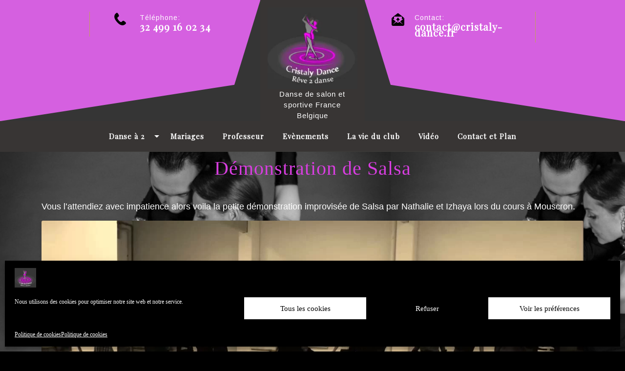

--- FILE ---
content_type: text/html; charset=UTF-8
request_url: https://cristaly-dance.fr/demonstration-de-salsa/
body_size: 13590
content:
<!DOCTYPE html>
<html lang="fr-FR">
<head>
	<meta charset="UTF-8">
	<meta name="viewport" content="width=device-width">
	<link rel="profile" href="https://gmpg.org/xfn/11">
	<link rel="pingback" href="https://cristaly-dance.fr/xmlrpc.php">
	<title>Démonstration de Salsa &#8211; Cristaly Dance Sport</title>
<meta name='robots' content='max-image-preview:large' />
<link rel='dns-prefetch' href='//platform-api.sharethis.com' />
<link rel='dns-prefetch' href='//stats.wp.com' />
<link rel='dns-prefetch' href='//fonts.googleapis.com' />
<link rel='preconnect' href='//i0.wp.com' />
<link rel='preconnect' href='//c0.wp.com' />
<link rel="alternate" type="application/rss+xml" title="Cristaly Dance Sport &raquo; Flux" href="https://cristaly-dance.fr/feed/" />
<link rel="alternate" type="application/rss+xml" title="Cristaly Dance Sport &raquo; Flux des commentaires" href="https://cristaly-dance.fr/comments/feed/" />
<link rel="alternate" type="application/rss+xml" title="Cristaly Dance Sport &raquo; Démonstration de Salsa Flux des commentaires" href="https://cristaly-dance.fr/demonstration-de-salsa/feed/" />
<link rel="alternate" title="oEmbed (JSON)" type="application/json+oembed" href="https://cristaly-dance.fr/wp-json/oembed/1.0/embed?url=https%3A%2F%2Fcristaly-dance.fr%2Fdemonstration-de-salsa%2F" />
<link rel="alternate" title="oEmbed (XML)" type="text/xml+oembed" href="https://cristaly-dance.fr/wp-json/oembed/1.0/embed?url=https%3A%2F%2Fcristaly-dance.fr%2Fdemonstration-de-salsa%2F&#038;format=xml" />
<style id='wp-img-auto-sizes-contain-inline-css' type='text/css'>
img:is([sizes=auto i],[sizes^="auto," i]){contain-intrinsic-size:3000px 1500px}
/*# sourceURL=wp-img-auto-sizes-contain-inline-css */
</style>
<style id='wp-emoji-styles-inline-css' type='text/css'>

	img.wp-smiley, img.emoji {
		display: inline !important;
		border: none !important;
		box-shadow: none !important;
		height: 1em !important;
		width: 1em !important;
		margin: 0 0.07em !important;
		vertical-align: -0.1em !important;
		background: none !important;
		padding: 0 !important;
	}
/*# sourceURL=wp-emoji-styles-inline-css */
</style>
<link rel='stylesheet' id='wp-block-library-css' href='https://c0.wp.com/c/6.9/wp-includes/css/dist/block-library/style.min.css' type='text/css' media='all' />
<style id='global-styles-inline-css' type='text/css'>
:root{--wp--preset--aspect-ratio--square: 1;--wp--preset--aspect-ratio--4-3: 4/3;--wp--preset--aspect-ratio--3-4: 3/4;--wp--preset--aspect-ratio--3-2: 3/2;--wp--preset--aspect-ratio--2-3: 2/3;--wp--preset--aspect-ratio--16-9: 16/9;--wp--preset--aspect-ratio--9-16: 9/16;--wp--preset--color--black: #000000;--wp--preset--color--cyan-bluish-gray: #abb8c3;--wp--preset--color--white: #ffffff;--wp--preset--color--pale-pink: #f78da7;--wp--preset--color--vivid-red: #cf2e2e;--wp--preset--color--luminous-vivid-orange: #ff6900;--wp--preset--color--luminous-vivid-amber: #fcb900;--wp--preset--color--light-green-cyan: #7bdcb5;--wp--preset--color--vivid-green-cyan: #00d084;--wp--preset--color--pale-cyan-blue: #8ed1fc;--wp--preset--color--vivid-cyan-blue: #0693e3;--wp--preset--color--vivid-purple: #9b51e0;--wp--preset--gradient--vivid-cyan-blue-to-vivid-purple: linear-gradient(135deg,rgb(6,147,227) 0%,rgb(155,81,224) 100%);--wp--preset--gradient--light-green-cyan-to-vivid-green-cyan: linear-gradient(135deg,rgb(122,220,180) 0%,rgb(0,208,130) 100%);--wp--preset--gradient--luminous-vivid-amber-to-luminous-vivid-orange: linear-gradient(135deg,rgb(252,185,0) 0%,rgb(255,105,0) 100%);--wp--preset--gradient--luminous-vivid-orange-to-vivid-red: linear-gradient(135deg,rgb(255,105,0) 0%,rgb(207,46,46) 100%);--wp--preset--gradient--very-light-gray-to-cyan-bluish-gray: linear-gradient(135deg,rgb(238,238,238) 0%,rgb(169,184,195) 100%);--wp--preset--gradient--cool-to-warm-spectrum: linear-gradient(135deg,rgb(74,234,220) 0%,rgb(151,120,209) 20%,rgb(207,42,186) 40%,rgb(238,44,130) 60%,rgb(251,105,98) 80%,rgb(254,248,76) 100%);--wp--preset--gradient--blush-light-purple: linear-gradient(135deg,rgb(255,206,236) 0%,rgb(152,150,240) 100%);--wp--preset--gradient--blush-bordeaux: linear-gradient(135deg,rgb(254,205,165) 0%,rgb(254,45,45) 50%,rgb(107,0,62) 100%);--wp--preset--gradient--luminous-dusk: linear-gradient(135deg,rgb(255,203,112) 0%,rgb(199,81,192) 50%,rgb(65,88,208) 100%);--wp--preset--gradient--pale-ocean: linear-gradient(135deg,rgb(255,245,203) 0%,rgb(182,227,212) 50%,rgb(51,167,181) 100%);--wp--preset--gradient--electric-grass: linear-gradient(135deg,rgb(202,248,128) 0%,rgb(113,206,126) 100%);--wp--preset--gradient--midnight: linear-gradient(135deg,rgb(2,3,129) 0%,rgb(40,116,252) 100%);--wp--preset--font-size--small: 13px;--wp--preset--font-size--medium: 20px;--wp--preset--font-size--large: 36px;--wp--preset--font-size--x-large: 42px;--wp--preset--spacing--20: 0.44rem;--wp--preset--spacing--30: 0.67rem;--wp--preset--spacing--40: 1rem;--wp--preset--spacing--50: 1.5rem;--wp--preset--spacing--60: 2.25rem;--wp--preset--spacing--70: 3.38rem;--wp--preset--spacing--80: 5.06rem;--wp--preset--shadow--natural: 6px 6px 9px rgba(0, 0, 0, 0.2);--wp--preset--shadow--deep: 12px 12px 50px rgba(0, 0, 0, 0.4);--wp--preset--shadow--sharp: 6px 6px 0px rgba(0, 0, 0, 0.2);--wp--preset--shadow--outlined: 6px 6px 0px -3px rgb(255, 255, 255), 6px 6px rgb(0, 0, 0);--wp--preset--shadow--crisp: 6px 6px 0px rgb(0, 0, 0);}:where(.is-layout-flex){gap: 0.5em;}:where(.is-layout-grid){gap: 0.5em;}body .is-layout-flex{display: flex;}.is-layout-flex{flex-wrap: wrap;align-items: center;}.is-layout-flex > :is(*, div){margin: 0;}body .is-layout-grid{display: grid;}.is-layout-grid > :is(*, div){margin: 0;}:where(.wp-block-columns.is-layout-flex){gap: 2em;}:where(.wp-block-columns.is-layout-grid){gap: 2em;}:where(.wp-block-post-template.is-layout-flex){gap: 1.25em;}:where(.wp-block-post-template.is-layout-grid){gap: 1.25em;}.has-black-color{color: var(--wp--preset--color--black) !important;}.has-cyan-bluish-gray-color{color: var(--wp--preset--color--cyan-bluish-gray) !important;}.has-white-color{color: var(--wp--preset--color--white) !important;}.has-pale-pink-color{color: var(--wp--preset--color--pale-pink) !important;}.has-vivid-red-color{color: var(--wp--preset--color--vivid-red) !important;}.has-luminous-vivid-orange-color{color: var(--wp--preset--color--luminous-vivid-orange) !important;}.has-luminous-vivid-amber-color{color: var(--wp--preset--color--luminous-vivid-amber) !important;}.has-light-green-cyan-color{color: var(--wp--preset--color--light-green-cyan) !important;}.has-vivid-green-cyan-color{color: var(--wp--preset--color--vivid-green-cyan) !important;}.has-pale-cyan-blue-color{color: var(--wp--preset--color--pale-cyan-blue) !important;}.has-vivid-cyan-blue-color{color: var(--wp--preset--color--vivid-cyan-blue) !important;}.has-vivid-purple-color{color: var(--wp--preset--color--vivid-purple) !important;}.has-black-background-color{background-color: var(--wp--preset--color--black) !important;}.has-cyan-bluish-gray-background-color{background-color: var(--wp--preset--color--cyan-bluish-gray) !important;}.has-white-background-color{background-color: var(--wp--preset--color--white) !important;}.has-pale-pink-background-color{background-color: var(--wp--preset--color--pale-pink) !important;}.has-vivid-red-background-color{background-color: var(--wp--preset--color--vivid-red) !important;}.has-luminous-vivid-orange-background-color{background-color: var(--wp--preset--color--luminous-vivid-orange) !important;}.has-luminous-vivid-amber-background-color{background-color: var(--wp--preset--color--luminous-vivid-amber) !important;}.has-light-green-cyan-background-color{background-color: var(--wp--preset--color--light-green-cyan) !important;}.has-vivid-green-cyan-background-color{background-color: var(--wp--preset--color--vivid-green-cyan) !important;}.has-pale-cyan-blue-background-color{background-color: var(--wp--preset--color--pale-cyan-blue) !important;}.has-vivid-cyan-blue-background-color{background-color: var(--wp--preset--color--vivid-cyan-blue) !important;}.has-vivid-purple-background-color{background-color: var(--wp--preset--color--vivid-purple) !important;}.has-black-border-color{border-color: var(--wp--preset--color--black) !important;}.has-cyan-bluish-gray-border-color{border-color: var(--wp--preset--color--cyan-bluish-gray) !important;}.has-white-border-color{border-color: var(--wp--preset--color--white) !important;}.has-pale-pink-border-color{border-color: var(--wp--preset--color--pale-pink) !important;}.has-vivid-red-border-color{border-color: var(--wp--preset--color--vivid-red) !important;}.has-luminous-vivid-orange-border-color{border-color: var(--wp--preset--color--luminous-vivid-orange) !important;}.has-luminous-vivid-amber-border-color{border-color: var(--wp--preset--color--luminous-vivid-amber) !important;}.has-light-green-cyan-border-color{border-color: var(--wp--preset--color--light-green-cyan) !important;}.has-vivid-green-cyan-border-color{border-color: var(--wp--preset--color--vivid-green-cyan) !important;}.has-pale-cyan-blue-border-color{border-color: var(--wp--preset--color--pale-cyan-blue) !important;}.has-vivid-cyan-blue-border-color{border-color: var(--wp--preset--color--vivid-cyan-blue) !important;}.has-vivid-purple-border-color{border-color: var(--wp--preset--color--vivid-purple) !important;}.has-vivid-cyan-blue-to-vivid-purple-gradient-background{background: var(--wp--preset--gradient--vivid-cyan-blue-to-vivid-purple) !important;}.has-light-green-cyan-to-vivid-green-cyan-gradient-background{background: var(--wp--preset--gradient--light-green-cyan-to-vivid-green-cyan) !important;}.has-luminous-vivid-amber-to-luminous-vivid-orange-gradient-background{background: var(--wp--preset--gradient--luminous-vivid-amber-to-luminous-vivid-orange) !important;}.has-luminous-vivid-orange-to-vivid-red-gradient-background{background: var(--wp--preset--gradient--luminous-vivid-orange-to-vivid-red) !important;}.has-very-light-gray-to-cyan-bluish-gray-gradient-background{background: var(--wp--preset--gradient--very-light-gray-to-cyan-bluish-gray) !important;}.has-cool-to-warm-spectrum-gradient-background{background: var(--wp--preset--gradient--cool-to-warm-spectrum) !important;}.has-blush-light-purple-gradient-background{background: var(--wp--preset--gradient--blush-light-purple) !important;}.has-blush-bordeaux-gradient-background{background: var(--wp--preset--gradient--blush-bordeaux) !important;}.has-luminous-dusk-gradient-background{background: var(--wp--preset--gradient--luminous-dusk) !important;}.has-pale-ocean-gradient-background{background: var(--wp--preset--gradient--pale-ocean) !important;}.has-electric-grass-gradient-background{background: var(--wp--preset--gradient--electric-grass) !important;}.has-midnight-gradient-background{background: var(--wp--preset--gradient--midnight) !important;}.has-small-font-size{font-size: var(--wp--preset--font-size--small) !important;}.has-medium-font-size{font-size: var(--wp--preset--font-size--medium) !important;}.has-large-font-size{font-size: var(--wp--preset--font-size--large) !important;}.has-x-large-font-size{font-size: var(--wp--preset--font-size--x-large) !important;}
/*# sourceURL=global-styles-inline-css */
</style>

<style id='classic-theme-styles-inline-css' type='text/css'>
/*! This file is auto-generated */
.wp-block-button__link{color:#fff;background-color:#32373c;border-radius:9999px;box-shadow:none;text-decoration:none;padding:calc(.667em + 2px) calc(1.333em + 2px);font-size:1.125em}.wp-block-file__button{background:#32373c;color:#fff;text-decoration:none}
/*# sourceURL=/wp-includes/css/classic-themes.min.css */
</style>
<link rel='stylesheet' id='cmplz-general-css' href='https://cristaly-dance.fr/wp-content/plugins/complianz-gdpr/assets/css/cookieblocker.min.css?ver=1767652155' type='text/css' media='all' />
<link rel='stylesheet' id='vw-fashion-designer-pro-font-css' href='//fonts.googleapis.com/css?family=PT+Sans%3A300%2C400%2C600%2C700%2C800%2C900%7CRoboto%3A400%2C700%7CRoboto+Condensed%3A400%2C700%7COpen+Sans%7COverpass%7CMontserrat%3A300%2C400%2C600%2C700%2C800%2C900%7CPlayball%3A300%2C400%2C600%2C700%2C800%2C900%7CAlegreya%3A300%2C400%2C600%2C700%2C800%2C900%7CJulius+Sans+One%7CArsenal%7CSlabo%7CLato%7COverpass+Mono%7CSource+Sans+Pro%7CRaleway%3A100%2C100i%2C200%2C200i%2C300%2C300i%2C400%2C400i%2C500%2C500i%2C600%2C600i%2C700%2C700i%2C800%2C800i%2C900%2C900i%7CMerriweather%7CRubik%7CLora%7CUbuntu%7CCabin%7CArimo%7CPlayfair+Display%7CQuicksand%7CPadauk%7CMuli%7CInconsolata%7CBitter%7CPacifico%7CIndie+Flower%7CVT323%7CDosis%7CFrank+Ruhl+Libre%7CFjalla+One%7COxygen%7CArvo%7CNoto+Serif%7CLobster%7CCrimson+Text%7CYanone+Kaffeesatz%7CAnton%7CLibre+Baskerville%7CBree+Serif%7CGloria+Hallelujah%7CJosefin+Sans%3A100%2C100i%2C300%2C300i%2C400%2C400i%2C600%2C600i%2C700%2C700i%26amp%3Bsubset%3Dlatin-ext%2Cvietnamese%7CAbril+Fatface%7CVarela+Round%7CVampiro+One%7CShadows+Into+Light%7CCuprum%7CRokkitt%7CVollkorn%7CFrancois+One%7COrbitron%7CPatua+One%7CAcme%7CSatisfy%7CJosefin+Slab%7CQuattrocento+Sans%7CArchitects+Daughter%7CRusso+One%7CMonda%7CRighteous%7CLobster+Two%7CHammersmith+One%7CCourgette%7CPermanent+Marker%7CCherry+Swash%7CCormorant+Garamond%7CPoiret+One%7CBenchNine%7CEconomica%7CHandlee%7CCardo%7CAlfa+Slab+One%7CAveria+Serif+Libre%7CCookie%7CChewy%7CGreat+Vibes%7CComing+Soon%7CPhilosopher%7CDays+One%7CKanit%7CShrikhand%7CTangerine%7CIM+Fell+English+SC%7CBoogaloo%7CBangers%7CFredoka+One%7CBad+Script%7CVolkhov%7CShadows+Into+Light+Two%7CMarck+Script%7CSacramento%7CPoppins%3A100%2C200%2C300%2C400%2C400i%2C500%2C500i%2C600%2C600i%2C700%2C700i%2C800%2C800i%2C900%2C900i%26amp%3Bsubset%3Ddevanagari%2Clatin-ext%7CPT+Serif&#038;ver=6.9' type='text/css' media='all' />
<link rel='stylesheet' id='bootstrap-style-css' href='https://cristaly-dance.fr/wp-content/themes/vw-fashion-designer-pro/assets/css/bootstrap.min.css?ver=6.9' type='text/css' media='all' />
<link rel='stylesheet' id='vw-fashion-designer-pro-basic-style-css' href='https://cristaly-dance.fr/wp-content/themes/vw-fashion-designer-pro/style.css?ver=6.9' type='text/css' media='all' />
<style id='vw-fashion-designer-pro-basic-style-inline-css' type='text/css'>
#topbar .cart .cart-value,#topbar .topbar-contact small,#topbar .topbar-contact p,#topbar .logo-text h1 a,#topbar .logo-text p,.main-navigation a,#slider p,#slider h2,#slider .slider-button-1,#slider .slider-button-2,#collection-categories .categories-content small,#collection-categories .categories-content h4 a,#collection-categories .categories-title small,#collection-categories .categories-title h3,#collection-categories .categories-title a,#our-features .feature-head small,#our-features .feature-head h3,#our-features .feature_box h4 a,#our-features .feature_box p,#our-services .our-services-head small,#our-services .our-services-head h3,#our-services .our-services-head a,#our-services .services-box h4,#about-us .about-details small,#about-us .about-details h3,#about-us .about-details p,#about-us .about-features h4 a,#about-us .about-button,#our-records .record-info span,#our-records .record-info h5,#our-projects .project-head small,#our-projects .project-tabs li a,#our-projects .project-box .title a,#our-projects .project-box .post,#our-products .our-products-head small,#our-products .our-products-head h3,#our-products .our-products-head a,#our-products .product-content h5 a,#our-products .product-content ins,#our-video .our-video-head h3,#our-video .our-video-head small,#our-video .video-info h4 a,#pricing-plan .pricing-plan-head small,#pricing-plan .pricing-plan-head h3,#pricing-plan .plan-content-info small,#pricing-plan .plan-content-info h4,#pricing-plan .plan-feature li,#pricing-plan .plan-button,#our-team .our-team-head small,#our-team .our-team-head h3,#our-team .our-team-head .team-button a,#our-team .team-info h4 a,#our-team .team-info span,#testimonial .testimonial-content p,#testimonial .testimonial-title a,#testimonial .testimonial-title span,#our-blogs .our-blogs-head small,#our-blogs .our-blogs-head h3,#our-blogs .our-blogs-head a,#our-blogs .blog-date span,#our-blogs .blog-content h5 a,#our-blogs .blog-meta a,#our-blogs .blog-meta span,#our-blogs .blog-content .blog-link,#newsletter .newsletter-head h3,#newsletter .newsletter-head p,#footer h3,#footer .widget p,#footer .about_me table p,#footer ul li a,#footer .post-content a,.copyright p,.single-page-content p,.post-navigation .meta-nav,.post-navigation .post-title,.post-navigation a,.main_title h2,#sidebar h3,#sidebar caption,#sidebar ul li a,#sidebar th,#sidebar td,#sidebar ul li del,#sidebar ul li ins,#classes_single .project-meta,#classes_single .project-meta p span,#classes_single .project-meta p,.main-navigation ul ul a,.woocommerce-cart table.cart th,.woocommerce .woocommerce-cart-form__cart-item a,.woocommerce-cart table.cart td,#single-team .inner-page-feature-box p,#testimonial_single .student-desig,.metabox,.metabox .entry-author a,.metabox a,.single-post-content p,.share_icon b,.post_ctg span,.post_ctg a,.author_links a,.authordetails .b-content,#comments h2#reply-title,.logged-in-as a,#respond form label,.contact-page-details h3,.contact-page-details .contact-text,.contact-page-details .contact-info-box p,.posttitle a,.postbox-content .post-text,.postbox-content span,.postbox-content a,#our-team .team-info h3 a{color: #ffffff;}#our-projects .project-head h3,#newsletter form input[type="submit"],.post-navigation .meta-nav,#sidebar input[type="submit"],.woocommerce div.product .product_title,.woocommerce div.product p.price, .woocommerce div.product span.price, .woocommerce ul.products li.product .price,.woocommerce button.button.alt,.woocommerce span.onsale,.woocommerce .product_meta span,.woocommerce .product_meta a,.woocommerce div.product .woocommerce-tabs ul.tabs li.active a,.woocommerce div.product .woocommerce-tabs ul.tabs li a,.woocommerce h1, .woocommerce h2, .woocommerce h3,.woocommerce-Tabs-panel p,.woocommerce #review_form #respond span,.woocommerce #review_form #respond label,.woocommerce #respond input#submit,.woocommerce-message,.woocommerce a.button,.woocommerce .quantity .qty,.woocommerce button.button,.woocommerce-cart .cart-collaterals .cart_totals table th,.woocommerce-cart .cart-collaterals .cart_totals table td,.woocommerce a.button.alt,.woocommerce-message, .woocommerce-info,.woocommerce-message, .woocommerce-info a,.woocommerce-billing-fields label,.woocommerce #order_review table th,.woocommerce table.shop_table tfoot td,.woocommerce table.shop_table td,.middle-content p,.woocommerce form .form-row label,#comments input[type="submit"],.contact-box .contac_form input[type="submit"]{color: #ffffff!important;}#topbar .cart i,#topbar .header-search i,#slider .slide_nav i,#collection-categories .categories-content i,#our-features .feature_box i,#our-services .services-box i,#about-us .about-features i,#our-products .prodct-cart i,#our-video .video-info i,#our-team .-team-social-profiles i,#testimonial .testimonial-content i,#our-blogs .blog-meta i,#footer .about_me i,.footer-card-logoes .footer-social-icons i,#return-to-top i,#single-team .social-profiles i,#single-team .inner-page-feature-box p i,#testimonial_single .social-profiles i,.metabox i,.share_icon i,.authordetails ul li a i,.contact-page-details i,#single_post .postbox .postbox-content i{color: #ffffff;}#footer .about_me i{color: #ffffff!important;}h1, #topbar .logo-text h1 a,.logo h1 a,.page-header h1,.title-box h1,.woocommerce .summary h1,.logo h1 a,.entry-title,.woocommerce div.product .product_title,.woocommerce h1{color: #d83ee0 !important;}h2,section h2, .postbox h2,#comments h2#reply-title,#comments h2.comments-title,#slider h2,#slider .inner_carousel h2 small,h2.woocommerce-loop-product__title,#comments h2#reply-title,.woocommerce h2,#pricing-plan .plan-price h2,.main_title h2{color: #ffffff !important;}h3,section h3,#collection-categories .categories-title h3,#our-features .feature-head h3,#our-services .our-services-head h3,#about-us .about-details h3,#our-projects .project-head h3,#our-products .our-products-head h3,#our-video .our-video-head h3,#pricing-plan .pricing-plan-head h3,#our-team .our-team-head h3,#our-blogs .our-blogs-head h3,#newsletter .newsletter-head h3,#footer h3,.contact-page-details h3,#sidebar h3,.woocommerce h3,#our-team .team-info h3 a{color: #ffffff !important;}h4, section h4,.posttitle a,#our-records h4 span,#connect-us .connect-us-tex h4,#collection-categories .categories-content h4 a,#our-features .feature_box h4 a,#our-services .services-box h4,#about-us .about-features h4 a,#our-video .video-info h4 a,#pricing-plan .plan-content-info h4,#our-team .team-info h4 a{color: #ffffff !important;}h5, section h5,#our-records .record-info h5,#our-projects .project-box .title a,#our-products .product-content h5 a,#our-blogs .blog-content h5 a{color: #ffffff !important;}h6,section h6{color: #ffffff;}#slider p,#our-features .feature_box p,#about-us .about-details p,#testimonial .testimonial-content p,#newsletter .newsletter-head p,.copyright p,.single-page-content p,.middle-content p,.woocommerce-checkout #payment ul.payment_methods li,.contact-page-details .contact-text,.postbox-content .post-text,.single-post-content p{color: #ffffff!important;}#topbar-contact1,#topbar #topbar-contact2,#slider .slide_nav i,#slider .slider-button-2,#collection-categories .categories-title a,#our-features .feature_box:hover span,#our-features .feature_box:hover i,#our-services .our-services-head a,#about-us .about-feature-box:hover span,#about-us .about-feature-box:hover i,#about-us .about-button,#our-products .our-products-head a,#our-products .product-content:hover .prodct-cart,#our-video .video-box,#pricing-plan .plan-content:hover .plan-content-box,#pricing-plan .plan-content:hover .plan-content-box1,#pricing-plan .plan-content:hover .plan-button,#our-team .our-team-head .team-button a,#our-team .-team-social-profiles i:hover,#testimonial .testimonial-content i,#our-blogs .our-blogs-head a,#our-blogs .blog-content:hover .blog-link,.footer-card-logoes .footer-social-icons,.footer-card-logoes .footer-cards,#topbar,#footer h3:after{
			background-color: #353535;
		}#header-menu .current_page_item a,#our-projects .project-head h3,#our-projects .project-tabs li .active,span.credit_link a,#footer .about_me i{
			color: #353535;
		}#header-menu .current_page_item a,#slider .slide_nav i,#our-services .our-services-head a,#our-services .services-content-box:hover,#our-records .record-box:hover,#our-projects .project-tabs li .active,#our-team .our-team-head .team-button a,#our-team .team-info:hover .team-image,#our-team .-team-social-profiles i:hover,#testimonial .owl-dots .active{
			border-color: #353535;
		}#testimonial .owl-dots .active,#newsletter form input[type="submit"]{
			background-color: #353535 !important;
		}.woocommer{
			color: #353535 !important;
		}#vw-fashio{
			border-color: #353535 !important;
		}#topbar #topbar-contact1,#topbar #topbar-contact2{
			background-color: #d560e0;
		}#topbar .topbar-contact small{font-family:Arimo;}@media screen and (max-width:991px) {}@media screen and (min-width:767px) {}@media screen and (min-width:767px) and (max-width: 991px){}@media screen and (min-width:1025px) {.main-navigation a:hover{
				color: #f235ef;
			}.main-navigation ul ul li:hover a{
				color: #e637ef;
			}#header-menu .current_page_item a{
				color: #f235ef;
			}#header-menu .current_page_item a{
				border-color: #f235ef;
			}}@media screen and (max-width:1024px) {}h1,h1.page-title,h1.entry-title{text-align:center;}.logo{padding:15px 0; border-bottom: 1px solid #e1e1e1; text-align: center;}.middle-header{padding: 0;}
/*# sourceURL=vw-fashion-designer-pro-basic-style-inline-css */
</style>
<link rel='stylesheet' id='custom-animation-css' href='https://cristaly-dance.fr/wp-content/themes/vw-fashion-designer-pro/assets/css/custom-animation.css?ver=6.9' type='text/css' media='all' />
<link rel='stylesheet' id='animation-css' href='https://cristaly-dance.fr/wp-content/themes/vw-fashion-designer-pro/assets/css/animate.css?ver=6.9' type='text/css' media='all' />
<link rel='stylesheet' id='font-awesome-css' href='https://cristaly-dance.fr/wp-content/themes/vw-fashion-designer-pro/assets/css/fontawesome-all.min.css?ver=6.9' type='text/css' media='all' />
<link rel='stylesheet' id='effect-css' href='https://cristaly-dance.fr/wp-content/themes/vw-fashion-designer-pro/assets/css/effect.css?ver=6.9' type='text/css' media='all' />
<link rel='stylesheet' id='owl-carousel-style-css' href='https://cristaly-dance.fr/wp-content/themes/vw-fashion-designer-pro/assets/css/owl.carousel.css?ver=6.9' type='text/css' media='all' />
<script type="text/javascript" src="https://c0.wp.com/c/6.9/wp-includes/js/jquery/jquery.min.js" id="jquery-core-js"></script>
<script type="text/javascript" src="https://c0.wp.com/c/6.9/wp-includes/js/jquery/jquery-migrate.min.js" id="jquery-migrate-js"></script>
<script data-service="sharethis" data-category="marketing" type="text/plain" data-cmplz-src="//platform-api.sharethis.com/js/sharethis.js#source=googleanalytics-wordpress#product=ga&amp;property=5fe342187c936200185ee885" id="googleanalytics-platform-sharethis-js"></script>
<link rel="https://api.w.org/" href="https://cristaly-dance.fr/wp-json/" /><link rel="alternate" title="JSON" type="application/json" href="https://cristaly-dance.fr/wp-json/wp/v2/posts/685" /><link rel="EditURI" type="application/rsd+xml" title="RSD" href="https://cristaly-dance.fr/xmlrpc.php?rsd" />
<meta name="generator" content="WordPress 6.9" />
<link rel="canonical" href="https://cristaly-dance.fr/demonstration-de-salsa/" />
<link rel='shortlink' href='https://cristaly-dance.fr/?p=685' />
	<style>img#wpstats{display:none}</style>
					<style>.cmplz-hidden {
					display: none !important;
				}</style><script>
(function() {
	(function (i, s, o, g, r, a, m) {
		i['GoogleAnalyticsObject'] = r;
		i[r] = i[r] || function () {
				(i[r].q = i[r].q || []).push(arguments)
			}, i[r].l = 1 * new Date();
		a = s.createElement(o),
			m = s.getElementsByTagName(o)[0];
		a.async = 1;
		a.src = g;
		m.parentNode.insertBefore(a, m)
	})(window, document, 'script', 'https://google-analytics.com/analytics.js', 'ga');

	ga('create', 'UA-41396947-1', 'auto');
			ga('send', 'pageview');
	})();
</script>
	<style type="text/css">
		</style>
	<style type="text/css" id="custom-background-css">
body.custom-background { background-color: #000000; background-image: url("https://cristaly-dance.fr/wp-content/uploads/2013/03/IMG_9788-e1365924995676.jpg"); background-position: left top; background-size: auto; background-repeat: repeat; background-attachment: fixed; }
</style>
	<link rel="icon" href="https://i0.wp.com/cristaly-dance.fr/wp-content/uploads/2016/05/cropped-logo-cristaly-dance-small-1.png?fit=32%2C32&#038;ssl=1" sizes="32x32" />
<link rel="icon" href="https://i0.wp.com/cristaly-dance.fr/wp-content/uploads/2016/05/cropped-logo-cristaly-dance-small-1.png?fit=192%2C192&#038;ssl=1" sizes="192x192" />
<link rel="apple-touch-icon" href="https://i0.wp.com/cristaly-dance.fr/wp-content/uploads/2016/05/cropped-logo-cristaly-dance-small-1.png?fit=180%2C180&#038;ssl=1" />
<meta name="msapplication-TileImage" content="https://i0.wp.com/cristaly-dance.fr/wp-content/uploads/2016/05/cropped-logo-cristaly-dance-small-1.png?fit=270%2C270&#038;ssl=1" />
</head>
<body data-cmplz=1 class="wp-singular post-template-default single single-post postid-685 single-format-standard custom-background wp-custom-logo wp-theme-vw-fashion-designer-pro">
<header role="banner" id="masthead" class="site-header">
  <a class="screen-reader-text skip-link" href="#maincontent" >Skip to content</a>
    <div id="header">
    <div id="header-menu">
      <div class="header-wrap">
        <div id="topbar">
  <div class="container-fluid">
    <div class="row topbar-contact-box">
      <div class="col-lg-5 col-md-4 topbar-contact" id="topbar-contact1">
        <div class="row">
          <div class="col-lg-2 col-md-2 col-sm-4 product-cart">
                      </div>
          <div class="col-lg-10 col-md-10 col-sm-8 topbar-phone">
            <div class="row">
              <div class="col-lg-3 col-md-12 col-3">
                                  <img src="http://cristaly-dance.fr/wp-content/uploads/2020/04/icons8-phone-26.png" alt="">
                              </div>
              <div class="col-lg-9 col-md-12 col-9">
                                  <small>
                    Téléphone:                  </small>
                                  <p>
                    32 499 16 02 34                  </p>
                              </div>
            </div>
          </div>
        </div>
      </div>
      <div class="col-lg-2 col-md-4 logo-box">
        <a href="https://cristaly-dance.fr/" class="custom-logo-link" rel="home"><img width="240" height="219" src="https://i0.wp.com/cristaly-dance.fr/wp-content/uploads/2020/06/cropped-logo-blanc-fond-gris.jpg?fit=240%2C219&amp;ssl=1" class="custom-logo" alt="Cristaly Dance Sport" decoding="async" fetchpriority="high" /></a>        <div class="logo-text">
                          <p class="site-description">Danse de salon et sportive France Belgique</p>
                  </div>
      </div>
      <div class="col-lg-5 col-md-4 topbar-contact" id="topbar-contact2">
        <div class="row">
          <div class="col-lg-10 col-md-10 col-sm-8 topbar-email">
            <div class="row">
              <div class="col-lg-3 col-md-12 col-3">
                                  <img src="http://cristaly-dance.fr/wp-content/uploads/2020/04/icons8-feedback-26.png" alt="">
                              </div>
              <div class="col-lg-9 col-md-12 col-9">
                                  <small>
                    Contact:                  </small>
                                  <p>
                    contact@cristaly-dance.fr                  </p>
                              </div>
            </div>
          </div>
          <div class="col-lg-2 col-md-2 col-sm-4">
                          <div class="header-search">
                              </div>
                      </div>
        </div>
      </div>
      <div class="serach_outer">
        <div class="closepop"><i class="far fa-window-close"></i></div>
        <div class="serach_inner search_popup">
          <form role="search" method="get" class="search-form serach-page" action="https://cristaly-dance.fr/">
              <label>
                  <span class="screen-reader-text">Search for:</span>
                  <input type="search" class="search-field" placeholder="Search &hellip;" value="" name="s">
              </label>
              <button type="submit" class="search-submit">
                <i class="fas fa-search"></i><span class="screen-reader-text">submitt</span>
              </button>
          </form>
        </div>
      </div>
    </div>
  </div>
</div>        <div id="sticky-menu">
          <div class="container">
	<div class="nav_wrap">
		<div class="main-header-box">
		    <div class="menubar" id="sticky-meun">
  <div class="right_menu">
    <div class="innermenubox">
      <div class="toggle-nav">
        <div id="nav-icon1">
          <button>
            <span></span>
            <span></span>
            <span></span>
            <span class="screen-reader-text">toggle button</span>
          </button>  
        </div>
      </div>
      <div id="mySidenav" class="nav sidenav delay-20" data-wow-duration="1s">
        <nav id="site-navigation" class="main-navigation">
          <div class="menu clearfix"><ul id="menu-principal" class="clearfix mobile_nav"><li id="menu-item-1388" class="menu-item menu-item-type-post_type menu-item-object-page menu-item-home menu-item-has-children menu-item-1388"><a href="https://cristaly-dance.fr/">Danse à 2</a>
<ul class="sub-menu">
	<li id="menu-item-2562" class="menu-item menu-item-type-post_type menu-item-object-page menu-item-2562"><a href="https://cristaly-dance.fr/pre-inscription-debutant/">Pré inscription</a></li>
</ul>
</li>
<li id="menu-item-310" class="menu-item menu-item-type-taxonomy menu-item-object-category menu-item-310"><a href="https://cristaly-dance.fr/category/mariages/">Mariages</a></li>
<li id="menu-item-2336" class="menu-item menu-item-type-post_type menu-item-object-page menu-item-2336"><a href="https://cristaly-dance.fr/nathalie-delcroix/">Professeur</a></li>
<li id="menu-item-16" class="menu-item menu-item-type-taxonomy menu-item-object-category menu-item-16"><a href="https://cristaly-dance.fr/category/evenements/">Evènements</a></li>
<li id="menu-item-610" class="menu-item menu-item-type-taxonomy menu-item-object-category menu-item-610"><a href="https://cristaly-dance.fr/category/la-vie-du-club/">La vie du club</a></li>
<li id="menu-item-326" class="menu-item menu-item-type-taxonomy menu-item-object-category current-post-ancestor current-menu-parent current-post-parent menu-item-326"><a href="https://cristaly-dance.fr/category/video/">Vidéo</a></li>
<li id="menu-item-1548" class="menu-item menu-item-type-post_type menu-item-object-page menu-item-1548"><a href="https://cristaly-dance.fr/plan/">Contact et Plan</a></li>
</ul></div>        </nav><!-- #site-navigation -->
      </div>
    </div>
    <span class="toggle-title">MENU</span>
  </div>
</div>	  	</div>
	  	<span id="sticky-onoff">
	    	yes	    </span>
	</div>
</div>        </div>
      </div>
    </div>
  </div>
</header><div class="container"><h1>Démonstration de Salsa</h1></div><main id="maincontent" role="main">
	<div class="container">
				<div class="row hii">
			<div class="col-lg-12 col-md-12">
								<div class="content_boxes">
										<div class="metabox">
												
												
											</div>
					<div class="single-post-content">
						<p>Vous l&rsquo;attendiez avec impatience alors voila la petite démonstration improvisée de Salsa par Nathalie et Izhaya lors du cours à Mouscron.</p>
<p><iframe data-placeholder-image="https://cristaly-dance.fr/wp-content/uploads/complianz/placeholders/youtubeBeJAymTZxOc-maxresdefault.webp" data-category="marketing" data-service="youtube" class="cmplz-placeholder-element cmplz-iframe cmplz-iframe-styles cmplz-video " data-cmplz-target="src" data-src-cmplz="//www.youtube.com/embed/BeJAymTZxOc?rel=0"  src="about:blank"  width="560" height="315" frameborder="0" allowfullscreen="allowfullscreen"></iframe></p>
					</div>
															<div class="share_icon row p-0 m-0"> 
	                    <p class="col-md-12 p-0">
	                    		                    		<b>Share: </b>

	                    		                    		<a href="https://www.facebook.com/sharer/sharer.php?u=https://cristaly-dance.fr/demonstration-de-salsa/" target="_blank"><i class="fab fa-facebook-f" aria-hidden="true"></i><span class="screen-reader-text">Facebook</span></a>
	                    		                	</p>
	                		                </div>
	                	                <div id="comments">
		
			<div id="respond" class="comment-respond">
		<h2 id="reply-title" class="comment-reply-title">Laisser un commentaire</h2><p class="must-log-in">Vous devez <a href="https://cristaly-dance.fr/wp-login.php?redirect_to=https%3A%2F%2Fcristaly-dance.fr%2Fdemonstration-de-salsa%2F">vous connecter</a> pour publier un commentaire.</p>	</div><!-- #respond -->
	</div>					<div class="clearfix"></div>
				
	<nav class="navigation post-navigation" aria-label="Publications">
		<h2 class="screen-reader-text">Navigation de l’article</h2>
		<div class="nav-links"><div class="nav-previous"><a href="https://cristaly-dance.fr/demonstration-bachata-stage-salsa/" rel="prev"><span class="meta-nav" aria-hidden="true">Previous</span> <span class="screen-reader-text">Previous post:</span> <span class="post-title">Démonstration Bachata Stage Henin Beaumont</span></a></div><div class="nav-next"><a href="https://cristaly-dance.fr/le-club-au-gala-international-des-arts-du-palais-des-congres-de-liege/" rel="next"><span class="meta-nav" aria-hidden="true">Next</span> <span class="screen-reader-text">Next post:</span> <span class="post-title">Le club au Gala International des arts du Palais des congrès de Liège</span></a></div></div>
	</nav>				</div>
			</div>
						<div class="clearfix"></div>
		</div>
	</div>
</main>
	<div class="clearfix"></div>
	<footer class="outer-footer" role="contentinfo">
		<div class="copyright" style="">
	<div class="container">
		<div class="row copy-text">
			<div class="col-lg-12 col-md-12 copyright-text">
				<p>
					Toutes les images du site sont la propriété de Cristaly Dance					<span class="credit_link"> Design &amp; Developed by<a href=https://www.vwthemes.com/ target='_blank'> VW Themes</a>					</span>
				</p>
			</div>
		</div>
	</div>
</div>	</footer>
	<script type="speculationrules">
{"prefetch":[{"source":"document","where":{"and":[{"href_matches":"/*"},{"not":{"href_matches":["/wp-*.php","/wp-admin/*","/wp-content/uploads/*","/wp-content/*","/wp-content/plugins/*","/wp-content/themes/vw-fashion-designer-pro/*","/*\\?(.+)"]}},{"not":{"selector_matches":"a[rel~=\"nofollow\"]"}},{"not":{"selector_matches":".no-prefetch, .no-prefetch a"}}]},"eagerness":"conservative"}]}
</script>

<!-- Consent Management powered by Complianz | GDPR/CCPA Cookie Consent https://wordpress.org/plugins/complianz-gdpr -->
<div id="cmplz-cookiebanner-container"><div class="cmplz-cookiebanner cmplz-hidden banner-1 ce-site-utilise-des-cookies optin cmplz-bottom cmplz-categories-type-view-preferences" aria-modal="true" data-nosnippet="true" role="dialog" aria-live="polite" aria-labelledby="cmplz-header-1-optin" aria-describedby="cmplz-message-1-optin">
	<div class="cmplz-header">
		<div class="cmplz-logo"><a href="https://cristaly-dance.fr/" class="custom-logo-link" rel="home"><img width="240" height="219" src="https://i0.wp.com/cristaly-dance.fr/wp-content/uploads/2020/06/cropped-logo-blanc-fond-gris.jpg?fit=240%2C219&amp;ssl=1" class="custom-logo" alt="Cristaly Dance Sport" decoding="async" /></a></div>
		<div class="cmplz-title" id="cmplz-header-1-optin">Gérer le consentement aux cookies</div>
		<div class="cmplz-close" tabindex="0" role="button" aria-label="Fermer la boîte de dialogue">
			<svg aria-hidden="true" focusable="false" data-prefix="fas" data-icon="times" class="svg-inline--fa fa-times fa-w-11" role="img" xmlns="http://www.w3.org/2000/svg" viewBox="0 0 352 512"><path fill="currentColor" d="M242.72 256l100.07-100.07c12.28-12.28 12.28-32.19 0-44.48l-22.24-22.24c-12.28-12.28-32.19-12.28-44.48 0L176 189.28 75.93 89.21c-12.28-12.28-32.19-12.28-44.48 0L9.21 111.45c-12.28 12.28-12.28 32.19 0 44.48L109.28 256 9.21 356.07c-12.28 12.28-12.28 32.19 0 44.48l22.24 22.24c12.28 12.28 32.2 12.28 44.48 0L176 322.72l100.07 100.07c12.28 12.28 32.2 12.28 44.48 0l22.24-22.24c12.28-12.28 12.28-32.19 0-44.48L242.72 256z"></path></svg>
		</div>
	</div>

	<div class="cmplz-divider cmplz-divider-header"></div>
	<div class="cmplz-body">
		<div class="cmplz-message" id="cmplz-message-1-optin">Nous utilisons des cookies pour optimiser notre site web et notre service.<br />
<div id="ConnectiveDocSignExtentionInstalled"></div></div>
		<!-- categories start -->
		<div class="cmplz-categories">
			<details class="cmplz-category cmplz-functional" >
				<summary>
						<span class="cmplz-category-header">
							<span class="cmplz-category-title">Les cookies fonctionnels</span>
							<span class='cmplz-always-active'>
								<span class="cmplz-banner-checkbox">
									<input type="checkbox"
										   id="cmplz-functional-optin"
										   data-category="cmplz_functional"
										   class="cmplz-consent-checkbox cmplz-functional"
										   size="40"
										   value="1"/>
									<label class="cmplz-label" for="cmplz-functional-optin"><span class="screen-reader-text">Les cookies fonctionnels</span></label>
								</span>
								Toujours activé							</span>
							<span class="cmplz-icon cmplz-open">
								<svg xmlns="http://www.w3.org/2000/svg" viewBox="0 0 448 512"  height="18" ><path d="M224 416c-8.188 0-16.38-3.125-22.62-9.375l-192-192c-12.5-12.5-12.5-32.75 0-45.25s32.75-12.5 45.25 0L224 338.8l169.4-169.4c12.5-12.5 32.75-12.5 45.25 0s12.5 32.75 0 45.25l-192 192C240.4 412.9 232.2 416 224 416z"/></svg>
							</span>
						</span>
				</summary>
				<div class="cmplz-description">
					<span class="cmplz-description-functional">The technical storage or access is strictly necessary for the legitimate purpose of enabling the use of a specific service explicitly requested by the subscriber or user, or for the sole purpose of carrying out the transmission of a communication over an electronic communications network.</span>
				</div>
			</details>

			<details class="cmplz-category cmplz-preferences" >
				<summary>
						<span class="cmplz-category-header">
							<span class="cmplz-category-title">Préférences</span>
							<span class="cmplz-banner-checkbox">
								<input type="checkbox"
									   id="cmplz-preferences-optin"
									   data-category="cmplz_preferences"
									   class="cmplz-consent-checkbox cmplz-preferences"
									   size="40"
									   value="1"/>
								<label class="cmplz-label" for="cmplz-preferences-optin"><span class="screen-reader-text">Préférences</span></label>
							</span>
							<span class="cmplz-icon cmplz-open">
								<svg xmlns="http://www.w3.org/2000/svg" viewBox="0 0 448 512"  height="18" ><path d="M224 416c-8.188 0-16.38-3.125-22.62-9.375l-192-192c-12.5-12.5-12.5-32.75 0-45.25s32.75-12.5 45.25 0L224 338.8l169.4-169.4c12.5-12.5 32.75-12.5 45.25 0s12.5 32.75 0 45.25l-192 192C240.4 412.9 232.2 416 224 416z"/></svg>
							</span>
						</span>
				</summary>
				<div class="cmplz-description">
					<span class="cmplz-description-preferences">Le stockage ou l’accès technique est nécessaire dans la finalité d’intérêt légitime de stocker des préférences qui ne sont pas demandées par l’abonné ou l’utilisateur.</span>
				</div>
			</details>

			<details class="cmplz-category cmplz-statistics" >
				<summary>
						<span class="cmplz-category-header">
							<span class="cmplz-category-title">Statistiques</span>
							<span class="cmplz-banner-checkbox">
								<input type="checkbox"
									   id="cmplz-statistics-optin"
									   data-category="cmplz_statistics"
									   class="cmplz-consent-checkbox cmplz-statistics"
									   size="40"
									   value="1"/>
								<label class="cmplz-label" for="cmplz-statistics-optin"><span class="screen-reader-text">Statistiques</span></label>
							</span>
							<span class="cmplz-icon cmplz-open">
								<svg xmlns="http://www.w3.org/2000/svg" viewBox="0 0 448 512"  height="18" ><path d="M224 416c-8.188 0-16.38-3.125-22.62-9.375l-192-192c-12.5-12.5-12.5-32.75 0-45.25s32.75-12.5 45.25 0L224 338.8l169.4-169.4c12.5-12.5 32.75-12.5 45.25 0s12.5 32.75 0 45.25l-192 192C240.4 412.9 232.2 416 224 416z"/></svg>
							</span>
						</span>
				</summary>
				<div class="cmplz-description">
					<span class="cmplz-description-statistics">The technical storage or access that is used exclusively for statistical purposes.</span>
					<span class="cmplz-description-statistics-anonymous">Le stockage ou l’accès technique qui est utilisé exclusivement dans des finalités statistiques anonymes. En l’absence d’une assignation à comparaître, d’une conformité volontaire de la part de votre fournisseur d’accès à internet ou d’enregistrements supplémentaires provenant d’une tierce partie, les informations stockées ou extraites à cette seule fin ne peuvent généralement pas être utilisées pour vous identifier.</span>
				</div>
			</details>
			<details class="cmplz-category cmplz-marketing" >
				<summary>
						<span class="cmplz-category-header">
							<span class="cmplz-category-title">Marketing</span>
							<span class="cmplz-banner-checkbox">
								<input type="checkbox"
									   id="cmplz-marketing-optin"
									   data-category="cmplz_marketing"
									   class="cmplz-consent-checkbox cmplz-marketing"
									   size="40"
									   value="1"/>
								<label class="cmplz-label" for="cmplz-marketing-optin"><span class="screen-reader-text">Marketing</span></label>
							</span>
							<span class="cmplz-icon cmplz-open">
								<svg xmlns="http://www.w3.org/2000/svg" viewBox="0 0 448 512"  height="18" ><path d="M224 416c-8.188 0-16.38-3.125-22.62-9.375l-192-192c-12.5-12.5-12.5-32.75 0-45.25s32.75-12.5 45.25 0L224 338.8l169.4-169.4c12.5-12.5 32.75-12.5 45.25 0s12.5 32.75 0 45.25l-192 192C240.4 412.9 232.2 416 224 416z"/></svg>
							</span>
						</span>
				</summary>
				<div class="cmplz-description">
					<span class="cmplz-description-marketing">The technical storage or access is required to create user profiles to send advertising, or to track the user on a website or across several websites for similar marketing purposes.</span>
				</div>
			</details>
		</div><!-- categories end -->
			</div>

	<div class="cmplz-links cmplz-information">
		<ul>
			<li><a class="cmplz-link cmplz-manage-options cookie-statement" href="#" data-relative_url="#cmplz-manage-consent-container">Gérer les options</a></li>
			<li><a class="cmplz-link cmplz-manage-third-parties cookie-statement" href="#" data-relative_url="#cmplz-cookies-overview">Gérer les services</a></li>
			<li><a class="cmplz-link cmplz-manage-vendors tcf cookie-statement" href="#" data-relative_url="#cmplz-tcf-wrapper">Gérer {vendor_count} fournisseurs</a></li>
			<li><a class="cmplz-link cmplz-external cmplz-read-more-purposes tcf" target="_blank" rel="noopener noreferrer nofollow" href="https://cookiedatabase.org/tcf/purposes/" aria-label="En savoir plus sur les finalités de TCF de la base de données de cookies">En savoir plus sur ces finalités</a></li>
		</ul>
			</div>

	<div class="cmplz-divider cmplz-footer"></div>

	<div class="cmplz-buttons">
		<button class="cmplz-btn cmplz-accept">Tous les cookies</button>
		<button class="cmplz-btn cmplz-deny">Refuser</button>
		<button class="cmplz-btn cmplz-view-preferences">Voir les préférences</button>
		<button class="cmplz-btn cmplz-save-preferences">Enregistrer les préférences</button>
		<a class="cmplz-btn cmplz-manage-options tcf cookie-statement" href="#" data-relative_url="#cmplz-manage-consent-container">Voir les préférences</a>
			</div>

	
	<div class="cmplz-documents cmplz-links">
		<ul>
			<li><a class="cmplz-link cookie-statement" href="#" data-relative_url="">{title}</a></li>
			<li><a class="cmplz-link privacy-statement" href="#" data-relative_url="">{title}</a></li>
			<li><a class="cmplz-link impressum" href="#" data-relative_url="">{title}</a></li>
		</ul>
			</div>
</div>
</div>
					<div id="cmplz-manage-consent" data-nosnippet="true"><button class="cmplz-btn cmplz-hidden cmplz-manage-consent manage-consent-1">Réglages</button>

</div><script type="text/javascript" src="https://cristaly-dance.fr/wp-content/themes/vw-fashion-designer-pro/assets/js/tether.js?ver=6.9" id="tether-js"></script>
<script type="text/javascript" src="https://cristaly-dance.fr/wp-content/themes/vw-fashion-designer-pro/assets/js/bootstrap.min.js?ver=6.9" id="bootstrap-js"></script>
<script type="text/javascript" src="https://cristaly-dance.fr/wp-content/themes/vw-fashion-designer-pro/assets/js/jquery.superfish.js?ver=6.9" id="superfsh-js"></script>
<script type="text/javascript" src="https://cristaly-dance.fr/wp-content/themes/vw-fashion-designer-pro/assets/js/owl.carousel.js?ver=6.9" id="owl-carousel-js"></script>
<script type="text/javascript" src="https://cristaly-dance.fr/wp-content/themes/vw-fashion-designer-pro/assets/js/SmoothScroll.js?ver=6.9" id="smooth-scroll-js"></script>
<script type="text/javascript" src="https://cristaly-dance.fr/wp-content/themes/vw-fashion-designer-pro/assets/js/custom.js?ver=6.9" id="vw-fashion-designer-pro-customscripts-js"></script>
<script type="text/javascript" src="https://cristaly-dance.fr/wp-content/themes/vw-fashion-designer-pro/assets/js/wow.min.js?ver=6.9" id="wow-js"></script>
<script type="text/javascript" id="jetpack-stats-js-before">
/* <![CDATA[ */
_stq = window._stq || [];
_stq.push([ "view", {"v":"ext","blog":"187211094","post":"685","tz":"1","srv":"cristaly-dance.fr","j":"1:15.4"} ]);
_stq.push([ "clickTrackerInit", "187211094", "685" ]);
//# sourceURL=jetpack-stats-js-before
/* ]]> */
</script>
<script data-service="jetpack-statistics" data-category="statistics" type="text/plain" data-cmplz-src="https://stats.wp.com/e-202606.js" id="jetpack-stats-js" defer="defer" data-wp-strategy="defer"></script>
<script type="text/javascript" id="cmplz-cookiebanner-js-extra">
/* <![CDATA[ */
var complianz = {"prefix":"cmplz_","user_banner_id":"1","set_cookies":[],"block_ajax_content":"","banner_version":"37","version":"7.4.4.2","store_consent":"","do_not_track_enabled":"","consenttype":"optin","region":"eu","geoip":"","dismiss_timeout":"","disable_cookiebanner":"","soft_cookiewall":"","dismiss_on_scroll":"","cookie_expiry":"365","url":"https://cristaly-dance.fr/wp-json/complianz/v1/","locale":"lang=fr&locale=fr_FR","set_cookies_on_root":"","cookie_domain":"","current_policy_id":"23","cookie_path":"/","categories":{"statistics":"statistiques","marketing":"marketing"},"tcf_active":"","placeholdertext":"Cliquez pour accepter les cookies {category} et activer ce contenu","css_file":"https://cristaly-dance.fr/wp-content/uploads/complianz/css/banner-{banner_id}-{type}.css?v=37","page_links":{"eu":{"cookie-statement":{"title":"Politique de cookies","url":"https://cristaly-dance.fr/politique-de-cookies/"},"privacy-statement":{"title":"Politique de cookies","url":"https://cristaly-dance.fr/politique-de-cookies/"}}},"tm_categories":"","forceEnableStats":"","preview":"","clean_cookies":"","aria_label":"Cliquez pour accepter les cookies {category} et activer ce contenu"};
//# sourceURL=cmplz-cookiebanner-js-extra
/* ]]> */
</script>
<script defer type="text/javascript" src="https://cristaly-dance.fr/wp-content/plugins/complianz-gdpr/cookiebanner/js/complianz.min.js?ver=1767652156" id="cmplz-cookiebanner-js"></script>
<script id="wp-emoji-settings" type="application/json">
{"baseUrl":"https://s.w.org/images/core/emoji/17.0.2/72x72/","ext":".png","svgUrl":"https://s.w.org/images/core/emoji/17.0.2/svg/","svgExt":".svg","source":{"concatemoji":"https://cristaly-dance.fr/wp-includes/js/wp-emoji-release.min.js?ver=6.9"}}
</script>
<script type="module">
/* <![CDATA[ */
/*! This file is auto-generated */
const a=JSON.parse(document.getElementById("wp-emoji-settings").textContent),o=(window._wpemojiSettings=a,"wpEmojiSettingsSupports"),s=["flag","emoji"];function i(e){try{var t={supportTests:e,timestamp:(new Date).valueOf()};sessionStorage.setItem(o,JSON.stringify(t))}catch(e){}}function c(e,t,n){e.clearRect(0,0,e.canvas.width,e.canvas.height),e.fillText(t,0,0);t=new Uint32Array(e.getImageData(0,0,e.canvas.width,e.canvas.height).data);e.clearRect(0,0,e.canvas.width,e.canvas.height),e.fillText(n,0,0);const a=new Uint32Array(e.getImageData(0,0,e.canvas.width,e.canvas.height).data);return t.every((e,t)=>e===a[t])}function p(e,t){e.clearRect(0,0,e.canvas.width,e.canvas.height),e.fillText(t,0,0);var n=e.getImageData(16,16,1,1);for(let e=0;e<n.data.length;e++)if(0!==n.data[e])return!1;return!0}function u(e,t,n,a){switch(t){case"flag":return n(e,"\ud83c\udff3\ufe0f\u200d\u26a7\ufe0f","\ud83c\udff3\ufe0f\u200b\u26a7\ufe0f")?!1:!n(e,"\ud83c\udde8\ud83c\uddf6","\ud83c\udde8\u200b\ud83c\uddf6")&&!n(e,"\ud83c\udff4\udb40\udc67\udb40\udc62\udb40\udc65\udb40\udc6e\udb40\udc67\udb40\udc7f","\ud83c\udff4\u200b\udb40\udc67\u200b\udb40\udc62\u200b\udb40\udc65\u200b\udb40\udc6e\u200b\udb40\udc67\u200b\udb40\udc7f");case"emoji":return!a(e,"\ud83e\u1fac8")}return!1}function f(e,t,n,a){let r;const o=(r="undefined"!=typeof WorkerGlobalScope&&self instanceof WorkerGlobalScope?new OffscreenCanvas(300,150):document.createElement("canvas")).getContext("2d",{willReadFrequently:!0}),s=(o.textBaseline="top",o.font="600 32px Arial",{});return e.forEach(e=>{s[e]=t(o,e,n,a)}),s}function r(e){var t=document.createElement("script");t.src=e,t.defer=!0,document.head.appendChild(t)}a.supports={everything:!0,everythingExceptFlag:!0},new Promise(t=>{let n=function(){try{var e=JSON.parse(sessionStorage.getItem(o));if("object"==typeof e&&"number"==typeof e.timestamp&&(new Date).valueOf()<e.timestamp+604800&&"object"==typeof e.supportTests)return e.supportTests}catch(e){}return null}();if(!n){if("undefined"!=typeof Worker&&"undefined"!=typeof OffscreenCanvas&&"undefined"!=typeof URL&&URL.createObjectURL&&"undefined"!=typeof Blob)try{var e="postMessage("+f.toString()+"("+[JSON.stringify(s),u.toString(),c.toString(),p.toString()].join(",")+"));",a=new Blob([e],{type:"text/javascript"});const r=new Worker(URL.createObjectURL(a),{name:"wpTestEmojiSupports"});return void(r.onmessage=e=>{i(n=e.data),r.terminate(),t(n)})}catch(e){}i(n=f(s,u,c,p))}t(n)}).then(e=>{for(const n in e)a.supports[n]=e[n],a.supports.everything=a.supports.everything&&a.supports[n],"flag"!==n&&(a.supports.everythingExceptFlag=a.supports.everythingExceptFlag&&a.supports[n]);var t;a.supports.everythingExceptFlag=a.supports.everythingExceptFlag&&!a.supports.flag,a.supports.everything||((t=a.source||{}).concatemoji?r(t.concatemoji):t.wpemoji&&t.twemoji&&(r(t.twemoji),r(t.wpemoji)))});
//# sourceURL=https://cristaly-dance.fr/wp-includes/js/wp-emoji-loader.min.js
/* ]]> */
</script>
				<script type="text/plain" data-service="google-analytics" data-category="statistics" async data-category="statistics"
						data-cmplz-src="https://www.googletagmanager.com/gtag/js?id=UA-41396947-1"></script><!-- Statistics script Complianz GDPR/CCPA -->
						<script type="text/plain"							data-category="statistics">window['gtag_enable_tcf_support'] = false;
window.dataLayer = window.dataLayer || [];
function gtag(){dataLayer.push(arguments);}
gtag('js', new Date());
gtag('config', 'UA-41396947-1', {
	cookie_flags:'secure;samesite=none',
	
});
</script>	</body>
</html>
<!-- Cached by WP-Optimize (gzip) - https://teamupdraft.com/wp-optimize/ - Last modified: 3 February 2026 0 h 29 min (Europe/Paris UTC:2) -->


--- FILE ---
content_type: text/css
request_url: https://cristaly-dance.fr/wp-content/themes/vw-fashion-designer-pro/style.css?ver=6.9
body_size: 21965
content:
/*
Theme Name: VW Fashion Designer Pro
Theme URI: 
Author: VW Themes
Author URI: https://www.vwthemes.com/
Description: Fashion designer WordPress theme is creative as well as sharp and is pliable and responsive making it a preferable choice for the fashion industry as well as fashion designers or the startups who want to excel in the fashion related business. With this theme, you are in a position to craft the websites of professional quality because of certain mind-blowing features like customization and personalization options, retina ready, Bootstrap, CTA, translation readiness, clean code, testimonial section and much more—all making this plugin good for the makeup artists as well as personal designers. Fashion designer WP theme is good for cosmetics boutique, makeup salon, hairstylist, fashion blog, hairdresser, nail salon, visage salon, makeup studio, beauty blog, glamour, and others. Since this WP theme is clean and animated, it can be used to create fashion, lifestyle, beauty, makeup, gossip, food or a journal blog without writing a single line of code. Since it is luxurious with shortcodes, feminine fashion blog can be created as well.
Version: 1.0
License: GNU General Public License
License URI:license.txt
Text Domain: vw-fashion-designer-pro
Tags: one-column, right-sidebar, custom-menu, editor-style, featured-images, full-width-template, sticky-post, theme-options, threaded-comments
VW Fashion Designer Pro WordPress Theme has been created by VW Themes(vwthemes.com), 2019.
VW Fashion Designer Pro WordPress Theme is released under the terms of GNU GPL
*/
html body{
  margin:0; 
  padding:0; 
  -ms-word-wrap:break-word; 
  word-wrap:break-word; 
  background-color:#f3f3f5; 
  position:relative; 
  font-size: 15px;
  color: #6c6c6c;
  font-family: "Nunito Sans";
  font-weight: 300;
}
label {
  margin-bottom: 0 !important;
}
img{
  margin:0; 
  padding:0; 
  border:none; 
  max-width:100%; 
  height:auto;
}
section img{
  max-width:100%;
}
h1,
h2,
h3,
h4,
h5,
h6{ 
  margin:0;
  padding:10px 0;
  letter-spacing: 1px;  
  color:#000000;
}
p{
  margin:0 0 15px; 
  padding:0;
  font-size:15px;
  font-weight:300;
  font-family: 'Heebo', sans-serif;
}
p, ul li a{
  letter-spacing: 0px;
}
body a{
  text-decoration:none; 
  color:#222222;
}
a:hover{
  text-decoration:none; 
}
a:focus,a:hover{
  text-decoration:none !important;
}
ul,ol{ 
  margin:0 0 0 15px; 
  padding:0;
}
ul li, ol li{font-size: 14px;}
:hover{-webkit-transition-duration: 1s;
  -moz-transition-duration: 1s;
  -o-transition-duration: 1s;
  transition-duration: 1s;
}
blockquote {
  font-size: 18px;
  font-style: italic;
  margin: 0.25em 0;
  padding: 0.25em 40px;
  line-height: 1.45;
  position: relative;
  color: #383838;
}
 
blockquote:before {
  display: block;
  content: "\201C";
  font-size: 80px;
  position: absolute;
  left: 0px;
  top: -10px;
  color: #7a7a7a;
}

blockquote:after {
  display: block;
  content: "\201D";
  font-size: 80px;
  position: absolute;
  right: 0px;
  bottom: -10px;
  color: #7a7a7a;
}
 
blockquote cite {
  color: #999999;
  font-size: 14px;
  display: block;
  margin-top: 5px;
}
  
blockquote cite:before {
  content: "\2014 \2009";
}
small{
  font-size:14px !important;
}
input[type="text"],
input[type="tel"],
input[type="email"],
input[type="phno"],input[type="password"],
textarea{
  border:1px solid #424648;
  font-size:16px;
  padding:10px 10px; 
  margin:0 0 0px 0;
  height:auto;
  width: 100%;
  background: transparent;
}
section{
  background-size: 100% 100%;
  background-repeat: no-repeat;
  padding: 50px 0;
  
}
select{
  width: 100%;
  padding: 6px;
}
input[type="submit"] {
  padding: 10px 20px;
  font-weight: bold;
  color: #ffffff !important;
  text-transform: uppercase;
  border: none;
  background: #121212 !important;
  margin-top: 0px !important;
}
input[type="submit"]:hover{
  cursor: pointer;
}
textarea {
  height: 80px;
}
.bounce, .flash, .pulse, .shake, .swing, .tada, .wobble, .bounceIn, .bounceInDown, .bounceInLeft, .bounceInRight, .bounceInUp, .bounceOut, .bounceOutDown, .bounceOutLeft, .bounceOutRight, .bounceOutUp, .fadeIn, .fadeInDown, .fadeInDownBig, .fadeInLeft, .fadeInLeftBig, .fadeInRight, .fadeInRightBig, .fadeInUp, .fadeInUpBig, .fadeOut, .fadeOutDown, .fadeOutDownBig, .fadeOutLeft, .fadeOutLeftBig, .fadeOutRight, .fadeOutRightBig, .fadeOutUp, .fadeOutUpBig, .flip, .flipInX, .flipInY, .flipOutX, .flipOutY, .lightSpeedIn, .lightSpeedOut, .rotateIn, .rotateInDownLeft, .rotateInDownRight, .rotateInUpLeft, .rotateInUpRight, .rotateOut, .rotateOutDownLeft, .rotateOutDownRight, .rotateOutUpLeft, .rotateOutUpRight, .slideInDown, .slideInLeft, .slideInRight, .slideOutLeft, .slideOutRight, .slideOutUp, .rollIn, .rollOut, .zoomIn, .zoomInDown, .zoomInLeft, .zoomInRight, .zoomInUp, .slideInUp{
  -webkit-animation-duration: 5s;
  animation-duration: 5s;
  -webkit-animation-fill-mode: both;
  animation-fill-mode: both;
  visibility: visible!important;
}

.wp-caption{
  margin:0;
  padding:0;
  font-size:13px;
  max-width:100%;
}
.wp-caption-text{
  margin:0;
  padding:0;
}
.gallery-caption{
  margin:0;
  padding:0;
}
.bypostauthor{
  margin:0;
  padding:0;
}
.hovereffect a {
  border: 1px solid #333;
  padding: 10px;
  color: #333333;
  font-weight: bold;
}
.carousel-inner{
  margin: 0;
}
.screen-reader-text {
  position: absolute;
  top:-9999em;
  left:-9999em;
}

.alignleft,
img.alignleft{
  display: inline; 
  float: left; 
  margin-right:20px; 
  margin-top:4px; 
  margin-bottom:10px; 
  padding:0;
  padding:5px;
  border: 1px solid #cccc;
}
.alignright, img.alignright { 
  display: inline; 
  float: right; 
  padding:5px; 
  margin-bottom:10px;
  margin-left:25px;
  padding:5px;
  border: 1px solid #cccc;
}
.aligncenter, img.aligncenter { 
  clear: both; 
  display: block; 
  margin-left: auto; 
  margin-right: auto; 
  margin-top:0;
  padding:5px; 
  border: 1px solid #cccc;
}
.comment-list .comment-content ul { 
  list-style:none; 
  margin-left:15px;
}
.comment-list .comment-content ul li{
  margin:5px;
}
.toggleMenu{
  display:none;
}
a.small-button{
  background:#3890cb;
  padding:5px 30px; 
  border-radius:3px;
  color:#fff;
  display:table;
  margin:0 auto;
}
a.small-button:hover{
  color:#fff;
  background:#0c5f96;
}
table, td, th {
  border: 1px solid black;
}

/*-------------------------- Calendar widget --------------------------*/

table {
  border-collapse: collapse;
  border-spacing: 0;
  border-width: 1px 0 0 1px;
  margin: 0 0 1.75em;
  table-layout: fixed;
  width: 100%;
}
.widget.widget_calendar table {
  margin: 0;
}
.widget.widget_calendar td, .widget.widget_calendar tr, .widget.widget_calendar th {
    border: 1px solid #fff;
    color: #000000;
}
#footer .widget.widget_calendar td, #footer .widget.widget_calendar tr, #footer .widget.widget_calendar th {
    color: #7f8391;
}
.widget_calendar td,
.widget_calendar th {
  line-height: 1.5625;
  padding: 0;
  text-align: center;
}
.widget_calendar caption {
  font-weight: 900;
  margin-bottom: 0em;
  color: #7f8391;
  padding-left: 15px;
  caption-side: top;
}
.widget_calendar tbody a {
 
  color: #fff;
  display: block;
  font-weight: 700;
}
.widget_calendar tbody #today
{
   background-color: #bbb;
}
.widget_calendar tbody a:hover,
.widget_calendar tbody a:focus {
  background-color: #686868;
  color: #7f8391;
}
.widget th,
.widget td {
  padding: 0.5384615385em;
}
/*-------------------- Sweep To Right -----------------------*/
.hvr-sweep-to-right {
  display: inline-block;
  vertical-align: middle;
  -webkit-transform: translateZ(0);
  transform: translateZ(0);
  box-shadow: 0 0 1px rgba(0, 0, 0, 0);
  -webkit-backface-visibility: hidden;
  backface-visibility: hidden;
  -moz-osx-font-smoothing: grayscale;
  position: relative;
  -webkit-transition-property: color;
  transition-property: color;
  -webkit-transition-duration: 0.3s;
  transition-duration: 0.3s;
}
.hvr-sweep-to-right:before {
  content: "";
  position: absolute;
  z-index: -1;
  top: 0;
  left: 0;
  right: 0;
  bottom: 0;
  -webkit-transform: scaleX(0);
  transform: scaleX(0);
  -webkit-transform-origin: 0 50%;
  transform-origin: 0 50%;
  -webkit-transition-property: transform;
  transition-property: transform;
  -webkit-transition-duration: 0.3s;
  transition-duration: 0.3s;
  -webkit-transition-timing-function: ease-out;
  transition-timing-function: ease-out;
}
.hvr-sweep-to-right:hover:before,
.hvr-sweep-to-right:focus:before,
.hvr-sweep-to-right:active:before {
  -webkit-transform: scaleX(1);
  transform: scaleX(1);
}
/*-----------------Search pop up----------------*/
/*-----------------Search pop up----------------*/
.serach_outer {
  position: fixed;
  width: 100%;
  height: 100%;
  background: #000;
  overflow: hidden;
  transition: 0.5s;
  z-index: 999999999999;
  top: 0;
  left: 0;
  background-color: rgb(0,0,0);
  background-color: rgba(0,0,0, 0.8);
  display: none;
}
.serach_inner {
    position: absolute;
    top: 50%;
    transform: translateY(-50%);
    width: 100%;
}
.closepop {
  position: absolute;
  top: 29%;
  transform: translateY(-50%);
  width: 100%;
  right: 0;
  text-align: right;
  margin-right: 28px;
  z-index: 999999;
}
.serach_outer i {
  font-size: 17px;
  padding: 4px 0 0 0;
  color: #fff;
  cursor: pointer;
}

.serach_inner form.search-form {
  display: table;
  border-radius: 0;
  margin: 0 auto;
  max-width: 700px;
  width: 100%;
}
.serach-page input.search-field {
    border: 1px solid #ccc;
    padding: 9px;
}
.search_popup input.search-submit {
  border: 0;
  background-color: transparent;
  border-radius: 40px;
  border: 2px solid #fff;
}
.search_popup label {
  background: transparent;
  width: 81%;
}
.search_popup input.search-field {
  padding: 1.5% 0;
  background: transparent;
  width: 100%;
  text-indent: 8px;
  border-bottom: 2px solid #fff;
  color: #fff;
  border-top:none;
  border-left: none;
  border-right: none;
}
.search_popup input.search-field::placeholder
{
  font-size: 17px;
  color:#fff;
}
.search_popup .search-submit 
{
  color: #fff;
  border-radius: 50%;
  background-color: #1b1a18;
  padding: 10px 13px;
  width: 50px;
  height: 50px;
  border:none;
}

.hvr-shrink {
  display: inline-block;
  vertical-align: middle;
  -webkit-transform: perspective(1px) translateZ(0);
  transform: perspective(1px) translateZ(0);
  box-shadow: 0 0 1px rgba(0, 0, 0, 0);
  -webkit-transition-duration: 0.3s;
  transition-duration: 0.3s;
  -webkit-transition-property: transform;
  transition-property: transform;
}
.hvr-shrink:hover, .hvr-shrink:focus, .hvr-shrink:active {
  -webkit-transform: scale(0.9);
  transform: scale(0.9);
}

/* Push */
@-webkit-keyframes hvr-push {
  50% {
    -webkit-transform: scale(0.8);
    transform: scale(0.8);
  }
  100% {
    -webkit-transform: scale(1);
    transform: scale(1);
  }
}
@keyframes hvr-push {
  50% {
    -webkit-transform: scale(0.8);
    transform: scale(0.8);
  }
  100% {
    -webkit-transform: scale(1);
    transform: scale(1);
  }
}
.hvr-push {
  display: inline-block;
  vertical-align: middle;
  box-shadow: 0 0 1px rgba(0, 0, 0, 0);
}
.hvr-push:hover, .hvr-push:focus, .hvr-push:active {
  -webkit-animation-name: hvr-push;
  animation-name: hvr-push;
  -webkit-animation-duration: 0.3s;
  animation-duration: 0.3s;
  -webkit-animation-timing-function: linear;
  animation-timing-function: linear;
  -webkit-animation-iteration-count: 1;
  animation-iteration-count: 1;
}

/* --------------------------Top Bar---------------------------- */
#topbar
{
  padding: 0;
  background-color: #383534;
}
.page-template-home-page #topbar
{
  background-color: transparent;
}
#topbar .logo-text
{
  text-align: center;
}
#topbar .logo-text h1 a
{
  font-size: 22px;
  letter-spacing: 1px;
  color: #ffffff;
  font-family: 'Playfair Display', serif;
  font-weight: 700;
}
#topbar .logo-text p
{
  font-size: 15px;
  letter-spacing: 1px;
  color: #fff;
  font-family: 'ABeeZee', sans-serif;
  font-weight: 400;
  text-align: center;
  margin-bottom: 0;
}
#topbar .logo-text h1
{
  padding-bottom: 0;
  line-height: 20px;
}
#topbar .topbar-contact small
{
  font-size: 14px;
  letter-spacing: 1px;
  line-height: 25px;
  color: #42300c;
  font-family: 'ABeeZee', sans-serif;
  font-weight: 400;
}
#topbar .topbar-contact p
{
  font-size: 20px;
  letter-spacing: 1px;
  color: #42300c;
  font-family: 'Playfair Display', serif;
  font-weight: 700;
  margin-bottom: 0;
  line-height: 12px;
}

#topbar .cart i
{
  color: #42300c;
  font-size: 20px;
  position: relative;
  top: 17px;
  left: 14px;
}
#topbar .cart .cart-value
{
  width: 22px;
  height: 22px;
  background-color: #fff;
  color: #42300c;
  border-radius: 50%;
  display: inline-block;
  padding: 1px 7px;
  position: absolute;
  right: 13px;
  top: 2px;
}

#topbar .header-search
{
  text-align: right;
  padding-top: 18px;
}
#topbar .header-search i
{
  color: #42300c;
  font-size: 20px;
  cursor: pointer;
}
#topbar #topbar-contact1
{
  background-color: #d1b266;
  clip-path: polygon(0 0, 100% 0, 90% 70%, 0 100%);
  padding-bottom: 45px;
  padding-left: 10%;
  padding-top: 24px;
}
#topbar #topbar-contact1 img
{
  position: relative;
  top: 2px;
  left: 34px;
}
#topbar #topbar-contact2
{
  background-color: #d1b266;
  clip-path: polygon(0 0, 100% 0, 100% 100%, 10% 70%);
  padding-right: 10%;
  padding-bottom: 45px;
  padding-top: 24px;
}
#topbar #topbar-contact2 img
{
  position: relative;
  top: 3px;
  left: 40px;
}
#topbar .topbar-email
{
  border-right: 1px solid #c0a25b;
  padding-bottom: 14px;
}
#topbar .topbar-phone
{
  border-left: 1px solid #c0a25b;
  padding-bottom: 14px;
}
#topbar .logo-box
{
  text-align: center;
  background-color: #383534;
}
.page-template-home-page #topbar .logo-box
{
  background-color: transparent;
}
#topbar .logo-box img
{
   padding-top: 15px;
}

/* --------------------------Header---------------------------- */

.toggle-title
{
  display: none;
}
#sticky-menu
{
  background-color: #383534;
}
.page-template-home-page #sticky-menu
{
  background-color: transparent;
  opacity: 1;
}
.page-template-home-page .site-header
{
  position: absolute;
  top: 0;
  z-index: 99;
  width: 100%;
}
#header #sticky-onoff
{
  display: none;
}
#header .logo img{
  max-height: 123px;
  width: auto;
}
.sticky
{
  position: fixed;
  top: 0px;
  width: 100%;
  left: 0;
  z-index: 99999;
  background-color: #1b1a18;
  text-align: center;
  right: 0;
  margin: 0;
}
.main-header-box .sticky.menu-box
{
  margin: 0;
}
.sticky .main-navigation ul
{
  margin: 0 auto;
  padding-top: 0;
}
.menubar {
  -webkit-transition: all 0.5s ease;
  -moz-transition: position 10s;
  -ms-transition: position 10s;
  -o-transition: position 10s;
  transition: all 0.5s ease;
}
.neseted-inner {
  top: 0;
  position: absolute;
}
.continnerbox {
  background-size: 100% 100%;
  color: #fff;
  border-top: 40px solid #435061;
  border-left: 60px solid transparent;
}
.logo a.custom-logo-link{ 
  color:#000000;
}

/* ---------- Return to Top ------------ */

#return-to-top {
 
  border:2px solid #fff;
  width: 50px;
  height: 50px;
  display: inline-block;
  text-decoration: none;
  -webkit-border-radius: 35px;
  -moz-border-radius: 35px;
  border-radius: 35px;
  -webkit-transition: all 0.3s linear;
  -moz-transition: all 0.3s ease;
  -ms-transition: all 0.3s ease;
  -o-transition: all 0.3s ease;
  transition: all 0.3s ease;
  z-index: 99999;
  position: relative;
  top: 55px;
}
#return-to-top i {
  
  color: #fff;
  position: relative;
  top: 13px;
  font-size: 19px;
  -webkit-transition: all 0.3s ease;
  -moz-transition: all 0.3s ease;
  -ms-transition: all 0.3s ease;
  -o-transition: all 0.3s ease;
  transition: all 0.3s ease;
}
#return-to-top:hover {
  background: rgba(0, 0, 0, 0.9);
}
#return-to-top:hover i {
  color: #fff;
  top: 5px;
}

/*----------------Menu bar-----------*/

@keyframes smoothScroll {
  0% {
    transform: translateY(-40px);
  }
  100% {
    transform: translateY(0px);
  }
}
.main-header-box .right_menu
{
  padding-left: 0;
}
ul.list_nav {
  margin: 0 auto;
  text-align: center;
  display: block;
  text-align: right;
}
.main-navigation ul{
  list-style: none;
  padding-left: 0;
  max-width: 100%;
  width: max-content;
  width: -moz-max-content;
  margin:0 auto;
  border-bottom: 1px solid #3d3c39;
}
.main-navigation li{
  position: relative;
  display: inline-block;
  margin:0px 2px;
}
.main-navigation a{
  display: block;
  text-decoration: none;
  text-transform: none;
  margin: 0px 15px;
  padding: 20px 0px;
  font-size: 15px;
  letter-spacing: 1px;
  color: #fff;
  font-family: 'Playfair Display', serif;
  font-weight: 700;
}
.main-navigation a:hover
{
  color: #e2e2e2;
}

.main-navigation ul ul{
  display: none;
  position: absolute;
  left: 0;
  top: 100% ;
  background: #121212;
  min-width: 215px;
  z-index: 9999;
}

.main-navigation ul ul ul{
  left: 100%;
  top: 0;
}

.main-navigation ul ul a{
  text-transform: none;
  font-weight: 800;
  line-height: 1.5;
  padding: 10px;
  font-size: 16px;
  color: #ffffff;
  font-family: "Nunito Sans";
  font-weight: 600;
}
.main-navigation ul ul a:hover
{
  color: #fff;
}
.main-navigation ul .current_page_item ul li a
{
  color: #fff !important;
}
.main-navigation ul ul li,
.menubar.scrolled .main-navigation ul ul li{
  float: none;
  display: block;
  text-align: left;
  border-bottom: 1px solid #cccccc;
  border-left: none;
  border-right: none;
}

.main-navigation ul ul li:last-child{
  border-bottom: 0;
   border-right: none;
}

.main-navigation ul li:hover > ul{
  display: block;
}

.main-navigation .menu > ul > li.highlight{
  background-color: #ffffff;
}
.main-navigation .menu > ul > li.highlight:hover{
  background: transparent;
}
.menubar.scrolled .menu > ul > li:hover > a:after,
.menubar.scrolled .menu > ul > li.current_page_item > a:after,
.menubar.scrolled .menu > ul > li.current-menu-item > a:after{
  height: 2px;
}
.menu > ul > li.exoplanet-search:after{
  background: transparent !important;
}

.site-main .comment-navigation,
.site-main .posts-navigation,
.site-main .post-navigation{
  margin: 0 0 15px;
  overflow: hidden;
}
.comment-navigation .nav-previous,
.posts-navigation .nav-previous,
.post-navigation .nav-previous{
  float: left;
  width: 50%;
}
.comment-navigation .nav-next, .posts-navigation .nav-next, .post-navigation .nav-next {
  float: right;
  text-align: right;
  width: auto;
}

.post-navigation a:hover .post-title,.post-navigation a:focus .post-title
{
  color: #24272e !important;
}

#header-menu .current_page_item a
{
  color:#d1b266;
  border-bottom: 2px solid #d1b266;
}

/*----------------------Mobile Menu Icon------------------------------*/

/*-----------------Superfish Menu------------------*/
.sf-arrows .sf-with-ul{
  padding-right: 15px;
}

.sf-arrows .sf-with-ul:after{
  content: '';
  position: absolute;
  top: 50%;
  right: 0px;
  margin-top: -2px;
  height: 0;
  width: 0;
  border: 5px solid transparent;
  border-top-color: #fff;
}

.sf-arrows ul .sf-with-ul:after{
  margin-top: -5px;
  margin-right: -3px;
  border-color: transparent;
  border-left-color: #888;
}

.sf-arrows ul li > .sf-with-ul:focus:after,
.sf-arrows ul li:hover > .sf-with-ul:after,
.sf-arrows ul .sfHover > .sf-with-ul:after{
  border-left-color: #333;
}
.toggle-nav, a.closebtn{
  display: none;
}
.main-navigation ul ul li{
  padding: 0px;
  margin: 0;
}

/*----------------------  index ---------------------------*/

.post-section {
  padding: 20px 0;
}
.postwrapper-box{
  border: 2px solid #eeeeee;
}
.cat-box {
  background: url(images/cat-icon.png) no-repeat 1px 3px;
  padding: 0 0 0 25px;
  font-style: italic;
  font-weight: bold;
  margin: 15px 0 30px 0;
}
.date-box {
  background: url(images/date.png) no-repeat 1px 3px;
  padding: 0 0 0 25px;
  font-style: italic;
  font-weight: bold;
  margin: 0 0 15px 0;
}
/*------------------------- Headings --------------------------*/
section h2{
  font-weight:bold;
  padding:0;
  margin-bottom: 20px;
  color: #000000;
  padding: 0 0 10px;
  margin: 0;
  letter-spacing: 3px;
}
section h3 {
  font-size: 35px;
  letter-spacing: 2px;
  color: #222222;
  font-weight: 500;
  padding: 0;
}
section h4{
  color:#000; 
  font-size:20px;
}
section h5{
  color:#333; 
  font-weight:bold;
  margin:0 0 10px 0; 
  padding:0;
}
.innerbox{
  background-size:100% 100%;
}

#about {
  -vendor-animation-duration: 3s;
  -vendor-animation-delay: 2s;
  -vendor-animation-iteration-count: infinite;
}
/*--------------------- Section Heading------------------------*/
.section-heading{
  text-align: center;
}
.section-heading h3 {
  font-size: 30px;
  font-weight: 600;
  text-transform: uppercase;
}
.section-heading p {
  margin: 0;
  padding: 10px 0;
}
.head_white{
  color: #ffffff;
}
.head_black{
  color: #000000;
}


/* Shutter In Vertical */
.hvr-shutter-in-vertical {
  display: inline-block;
  vertical-align: middle;
  -webkit-transform: perspective(1px) translateZ(0);
  transform: perspective(1px) translateZ(0);
  box-shadow: 0 0 1px rgba(0, 0, 0, 0);
  position: relative;
  background: #24272e;
  -webkit-transition-property: color;
  transition-property: color;
  -webkit-transition-duration: 0.3s;
  transition-duration: 0.3s;
}
.hvr-shutter-in-vertical:before {
  content: "";
  position: absolute;
  z-index: -1;
  top: 0;
  bottom: 0;
  left: 0;
  right: 0;
  background: #ffffff;
  -webkit-transform: scaleY(1);
  transform: scaleY(1);
  -webkit-transform-origin: 50%;
  transform-origin: 50%;
  -webkit-transition-property: transform;
  transition-property: transform;
  -webkit-transition-duration: 0.3s;
  transition-duration: 0.3s;
  -webkit-transition-timing-function: ease-out;
  transition-timing-function: ease-out;
  box-shadow: 0 0 5px 0px #cccccc;
}
.hvr-shutter-in-vertical:hover, .hvr-shutter-in-vertical:focus, .hvr-shutter-in-vertical:active {
  color: white;
}
.hvr-shutter-in-vertical:hover i, .hvr-shutter-in-vertical:focus i, .hvr-shutter-in-vertical:active i {
  color: white;
}
.hvr-shutter-in-vertical:hover {

}
.hvr-shutter-in-vertical:hover:before, .hvr-shutter-in-vertical:focus:before, .hvr-shutter-in-vertical:active:before {
  -webkit-transform: scaleY(0);
  transform: scaleY(0);
}

/* ------------- Shortcodes ----------------- */

.middle-content #comments
{
  display: none;
}

/* ----------- Services ----------- */

.services-short
{
  padding-top: 50px;
}
.services-short .services-short-box
{
  margin-bottom: 30px;
}
.services-short .services-content-box
{
  padding: 5px !important;
}
.services-short .services-post-image
{
  position: absolute;
  top: -99px;
  left: -32px;
  opacity: 0;
}
.services-short .services-content-box:hover .services-post-image
{
  opacity: 1;
}

/* ----------- Project ------------ */

.short-projects
{
  background-color: transparent !important;
  margin-top: 0 !important;
}
.short-projects .project-box
{
  margin-bottom: 30px;
}
.short-projects .box-content img
{
  width: auto !important;
}

/* --------- team ------------ */

.all-team 
{
  padding-top: 50px !important;
}
.all-team .team-content-box
{
  margin-bottom: 30px;
}
.all-team .-team-social-profiles i
{
  margin: 0 5px;
}
.all-team .-team-social-profiles a
{
  margin-top: 5px;
  display: inline-block;
}

/* -------------- Testimonial Shortcode ----------- */

.all-testimonial .testimonial-content p
{
  color: #1b3039 !important;
}
.all-testimonial .testimonial-title a
{
  color: #1b3039 !important;
}
.all-testimonial .our_testimonial_outer
{
  margin-top: 30px;
}

/* ----------- Single Pages -------------- */

.single-page-content p
{
  font-size: 16px;
  letter-spacing: 0px;
  line-height: 30px;
  color: #1b3039;
  font-family: "Nunito Sans";
  font-weight: 400;
}
#classes_single .classes-meta p
{
  font-size: 15px;
  letter-spacing: 1px;
  color: #8d939f;
  font-family: "Roboto";
  font-weight: 400;
}
#classes_single .project-meta
{
  padding-top: 20px;
}
#classes_single .project-meta p span
{
  font-weight: bold;
}
#single-team .inner-page-feature-box p
{
  font-size: 16px;
  letter-spacing: 1px;
  color: #303133;
  font-weight: 400;
  margin-bottom: 8px;

}
#single-team .inner-page-feature-box img
{
  padding-bottom: 20px;
}
#single-team .social-profiles
{
  padding-bottom: 10px;
}
#single-team .social-profiles i
{
  color:#1b1a18;
  width: 40px;
  height: 40px;
  border-radius: 50%;
  padding: 9px 12px 9px 0px;
}
#single-team .inner-page-feature-box p i
{
  color: #1b1a18;
}
#testimonial_single .student-desig
{
  font-size: 17px;
  letter-spacing: 0px;
  color: #111111;
  font-weight: 600;
}
#testimonial_single .social-profiles i
{
  color:#24272e;
  margin-right: 10px;
  width: 40px;
  height: 40px;
  border-radius: 50%;
  padding: 9px 12px 9px 0px;
}
#testimonial_single .team_feature-box img
{
  border-radius: 50%;
}
/* ------------------Single Post ----------------- */

#single_post .postbox .postbox-content {
  position: static;
}
#single_post .postbox .postbox-content i
{
  color: #121212;
}
#single_post .date-box-inner {
  padding: 8px;
  border: solid 2px #ffffff;
}
.posttitle a
{
  font-size: 20px;
  letter-spacing: 2px;
  color: #222222;
  font-weight: 600;
  font-family: "Poppins";
}
h3.posttitle{
  text-align: left !important;
}
.page-header h1
{
  color: #000;
  font-weight: 600;
  font-size: 28px;
  font-family: "Poppins";
}
.entry-title
{
  color: #000;
  font-weight: 600;
  font-size: 28px;
  font-family: "Poppins";
}
.single-post-content table td
{
  text-align: center;
}
.single-post-content .wp-audio-shortcode
{
  margin-bottom: 50px;
}
.author_links a
{
  color: #111;
}
#sidebar .widget_recent_entries a
{
  font-size: 13px;
}
.middle-content p
{
  font-size: 16px;
  letter-spacing: 0px;
  line-height: 30px;
  font-family: "Nunito Sans";
  font-weight: 400;
}

/*------------------ Single Testimonials -----------------*/

#testimonial_single blockquote {
  padding: 1.25em 40px;
  color: #383838;
  background: #ffffff;
  border: 1px solid #ddd;
  width: 100%;
}
.meta_post span i {
  background-color: #24272e;
  padding: 7px;
  color: #ffffff;
  margin-right: 10px;
}
#latest_post .owl-nav {
  display: block;
  position: absolute;
  top: 0;
  right: 0;
}
#latest_post button.owl-prev, #latest_post button.owl-next{
  border: none;
}
#latest_post button.owl-next.disabled, #latest_post button.owl-prev.disabled{
  background-color: transparent;
}
#latest_post button.owl-prev, #latest_post button.owl-next{
  background-color: transparent;
}

/*------------------------- Testimonial Shortcode --------------------------*/

.testimonial-shortcode .testimonials_inner {
    border: solid 2px #002b46;
}
.our_testimonials_outer.testimonial-shortcode {
    margin-top: 2em;
}
.testimonial-shortcode .testimonials_inner:hover{
  border: solid 2px #fec200;
}
.testimonial-shortcode .testimonials-icon img {
  width: 100%;
}

/*------------------ Contact Page -----------------*/

h3.contact-page {
  margin-left: 3%;
  font-weight: bold;
  color: #18304c;
  border-bottom: solid 4px #d3da36;
  display: table;
  margin-bottom: 4%;
}
.contac_form input[type='text'],
.contac_form input[type='email'],
.contac_form input[type='url'],
.contac_form input[type='password'],
.contac_form input[type='search'],
.contac_form input[type='number'],
.contac_form input[type='tel'],
.contac_form input[type='range'],
.contac_form input[type='date'],
.contac_form input[type='month'],
.contac_form input[type='week'],
.contac_form input[type='time'],
.contac_form input[type='datetime'],
.contac_form input[type='datetime-local'],
.contac_form input[type='color'],
.contac_form select,
.contac_form textarea,
.contac_form .wpcf7 .wpcf7-form-control-wrap[class*="file-"] {
  background-color:transparent;
  border-color: #ccc;
  color: #2f3357;
  border-radius: 0px;
  box-shadow: none;
  border:1px solid #cccccc;
  background-color: transparent;
}
.contact-box .wpcf7 input[type="text"], .contact-box .wpcf7 input[type="email"] {
  font-size: 16px;
  padding: 10px 18px;
  margin: 0 12px 13px 0;
  height: auto;
  border:1px solid #cccccc;
  background-color: transparent;
  border-radius: 5px;
}
.contact-box .wpcf7 select
{
  font-size: 16px;
  padding: 10px 18px;
  margin: 0 12px 13px 0;
  height: auto;
  border: 1px solid #cccccc;
  background-color: transparent;
  border-radius: 5px;
  color:#828790;
}
.contact-box .contac_form input[type="submit"]
{
  border-radius: 5px;
  padding: 12px 20px;
  margin-top: 20px;
}

section#contact-box{
  padding:0;
  margin:0;
}
.contact-info {
  font-size: 14px;
  line-height: 26px;
  padding: 20px;
  width: 100%;
  
}
.contac_form h3 {
  text-align: center;
}
.contact-info .head{
  color:#000;
}
.contact-address, .contact-email, .contact-phone {
  margin: 7px 0;
}
.c_content span {
  font-size: 18px;
}
.c_content p{
  font-size: 16px;
}
.contac_form .fancy-title {
    width: 250px;
    margin: 0 auto;
}
.contac_form label{
  width: 100%;
}
.c_content {
  color: #ffffff;
}

.contact-color-bg form textarea
{
  margin-right: 10px;
  border-radius: 5px;
  padding-left: 20px;
  padding-top: 23px;
}
.contact-box .google-map
{
  margin-bottom: 30px !important;
  margin-top: 30px;
}

.contact-page-details h3
{
  font-size: 38px;
  color: #121212;
  font-family: "Poppins";
  font-weight: 400;
  padding-top: 0;
}
.contact-page-details .contact-text
{
  font-size: 16px;
  letter-spacing: 1px;
  line-height: 30px;
  color: #58595a;
  font-family: "Nunito Sans";
  font-weight: 400;
}
.contact-page-details i
{
  color: #24272e;
  font-size: 17px;
}
.contact-page-details .contact-info-box p
{
  color: #24272e;
  font-size: 15px;
  font-weight: 400;
  line-height: 28px;
}
.contact-page-details .inner-cont
{
  border-bottom: 1px solid #e1e1e1;
  padding-bottom: 12px;
}
.contact-box .contac_form form
{
  background-color: #fff;
  padding: 30px;
}
.contact-box .contact-det-box
{
  background-color: #fff;
  padding: 30px;
}


/*---------------- Banner ----------------------*/

.inner_banner img, .title-box img {
    width: 100%;
}
.main_title {
  margin-top: 20px;
}
.main_title h2{
  padding: 0;
  margin-bottom: 22px;
  font-size: 28px;
  color: #000;
  font-weight: bold;
  letter-spacing: 2px;
  font-weight: 600;
  font-family: "Poppins";
}

/*-------------Footer Menu ------------*/

.footer_menu ul li {
  display: inline-block;
}
.footer_menu ul li:last-child {
  border-right: none;
}
.footer_menu ul li a {
  color: #ffffff;
  padding: 0 15px;
  font-weight: 600;
  letter-spacing: 1px;
  font-size: 16px;
}
#footer .footer-links
{
  background-color: #fff;
}

/*---------------- Custom Footer ----------------------*/

.footer_form .section-heading {
  text-align: center;
}
.footer_form {
  padding: 0 40px 40px;
}
.footer_form .section-heading h3 {
  color: #ffffff;
  display: table;
  text-align: center;
  margin: 0 auto;
  padding: 11px;
  border: none;
  font-weight: bold;
}
.footer_form .section-heading p{
  color: #ffffff;
}
.footer_form input[type="text"], .footer_form  input[type="tel"], .footer_form  input[type="email"], .footer_form  input[type="phno"], .footer_form  input[type="password"], .footer_form  textarea {
  border: 1px solid #ffffff;
  font-size: 16px;
  padding: 10px 10px;
  margin-bottom: 20px;
  height: auto;
  width: 100%;
  background: transparent;
  color: #ffffff;
  font-style: italic;
}
.footer_form  textarea {
  height: 120px;
}
.footer_form input[type="submit"] {
  padding: 10px 20px;
  font-weight: bold;
  color: #ffffff;
  text-transform: uppercase;
  border: none;
  background-color: #1e202c;
}
.footer_form input::-webkit-input-placeholder, .footer_form textarea::-webkit-input-placeholder { /* Chrome/Opera/Safari */
  color: #ffffff;
}
.footer_form input::-moz-placeholder, .footer_form textarea::-moz-placeholder { /* Firefox 19+ */
  color: #ffffff;
}
.footer_form input:-ms-input-placeholder, .footer_form textarea:-ms-input-placeholder { /* IE 10+ */
  color: #ffffff;
}
.footer_form input:-moz-placeholder, .footer_form textarea:-moz-placeholder { /* Firefox 18- */
  color: #ffffff;
}
.contact_us {
  background-attachment: fixed;
}
.home-contact-box {
  background-color: #ffffff;
  padding: 15px;
}

/*---------------- Footer Section ----------------------*/


#footer
{
  background-color: #000;
  background-repeat: no-repeat;
  background-size: cover;
  padding-top: 0px;
  color:#fff;
  text-align:left;
}
.outer-footer {
  background-size: cover;
  background-repeat: no-repeat;
  background-attachment: fixed;
  margin-top: 100px;
}

.footer-social .socialbox a {
  border-right: none;
}
.footer-social .socialbox a i {
  color: #ffffff;
}
.footer-top {
  padding-bottom: 50px;
}
.footer-top-col h3 {
  font-size: 20px;
  font-weight: bold;
}
#footer form.search-form{
  border: none;
  background: transparent;
  padding: 0;
}
#footer form.search-form input{
  float: none;
  border: 1px solid #fff;
  margin: 20px 2px;
}
#footer form.search-form input[type="search"]
{
  width: 100%;
  margin-bottom: 0px;
}
#footer textarea{
  height: 100px;
}
#footer p.post-date {
    color: #7f8391;
    font-size: 11px !important;
}

.main_sociobox {
    padding: 20px 0;
}

.footer_hide{
  display:none;
}
#footer h3 {
  font-size: 22px;
  letter-spacing: 1px;
  color: #ffffff;
  font-family: 'Playfair Display', serif;
  font-weight: 700;
  padding:10px 0 17px 0;
}
#footer h3:after
{
  content: "";
  width: 50px;
  height: 3px;
  background-color: #d1b266;
  display: block;
  margin-top: 20px;
}
#footer ul li{
  list-style:none;
  margin:0 0 5px 0;
  text-align:left;
  padding: 5px;
}

#footer .widget_recent_entries ul li:before
{
  content: "";
}
#footer ul li a{
  font-size: 16px;
  letter-spacing: 0px;
  color: #9e9e9e;
  font-family: 'ABeeZee', sans-serif;
  font-weight: 400;
}
#footer .about_me table
{
  margin-bottom: 0px;
}
#footer .about_me table p
{
  font-size: 16px;
  letter-spacing: 0px;
  color: #9e9e9e;
  font-family: 'ABeeZee', sans-serif;
  font-weight: 400;
  margin-bottom: 0;
}
.widget_recent_entries img {
  width: 100px;
}
.about_me table, .about_me td, .about_me th{
  border: none;
}
.about_me p.message {
    margin-bottom: 7px !important;
}
.vw-credit, .vw-credit a{
  color: #ffffff;
}
.copyright{
  text-align: center;
  background-repeat: no-repeat;
  background-size: cover;
  text-align: center;
  background-color: #000;
  padding: 30px 0;
  border-top: 1px solid #292314;
}
.copyright p
{
  font-size: 16px;
  letter-spacing: 1px;
  color: #ffffff;
  font-family: 'Playfair Display', serif;
  font-weight: 400;
  margin-bottom: 0;
}
.copyright .socialbox i
{
  width: 35px;
  height: 35px;
  background-color: #fff;
  color: #1b1a18;
  padding: 11px 9px;
  border-radius: 3px;
  margin-left: 5px;
}
.copyright .copy-text
{
  align-items: center;
}
.copyright .socialbox i:hover
{
  background-color: #d1b165;
  color: #fff;
}
.copyright .socialbox
{
  text-align: right;
}
#footer .textwidget input[type="email"]
{

  font-size: 16px;
  letter-spacing: 0px;
  color: #1b1a18;
  font-family: "Nunito Sans";
  font-weight: 400;
  background-color: #fff;
  margin-top: 15px;
}

#footer .textwidget input[type="email"]::placeholder
{
  font-size: 16px;
  letter-spacing: 0px;
  color: #1b1a18;
  font-family: "Nunito Sans";
  font-weight: 400;
}
#footer .textwidget input[type="submit"]
{
  background-color: #d1b165 !important;
  display: inline-block;
  margin-top: 17px;
  font-size: 16px;
  letter-spacing: 3px;
  color: #1b1a18 !important;
  font-family: "Nunito Sans";
  font-weight: 900;
  text-align: center;
  padding: 10px 20px;
  width: 100%;
}
#footer .about_me i
{
  font-size: 22px;
  color:#d1b266;
}
#footer .widget td 
{
  padding-top: 0px !important;
  padding-bottom: 0;
  padding: 6px;
}
#footer .widget_calendar td,#footer .widget_calendar th,#footer .widget_calendar caption
{
  color: #fff !important;
}
#footer #site-navigation ul li a
{
  font-size: 15px;
  letter-spacing: 1px;
  color: #919191;
  font-weight: 500;
}
#footer #site-navigation ul li
{
  margin-right: 20px;
  margin-bottom: 0;
  padding: 25px 10px 25px 0;
}

#footer #site-navigation ul
{
  border-bottom: none;
  margin: 0;
}
#footer #site-navigation ul li a
{
  font-size: 18px;
  letter-spacing: 1px;
  color: #7e8a9e;
}
.footer-logo-box
{
  display: flex;
  align-items: center;
  padding: 10px;
}
#footer .textwidget p
{
  font-size: 16px;
  letter-spacing: 0px;
  color: #9e9e9e;
  font-family: 'ABeeZee', sans-serif;
  font-weight: 400;
  margin-bottom: 0;
}
#footer .widget p
{
  font-size: 16px;
  letter-spacing: 0px;
  color: #9e9e9e;
  font-family: 'ABeeZee', sans-serif;
  font-weight: 400;
  margin-bottom: 0;
}
#footer .post-content a
{
  font-size: 16px;
  letter-spacing: 0px;
  color: #9e9e9e;
  font-family: 'ABeeZee', sans-serif;
  font-weight: 400;
  margin-bottom: 0;
}
#footer .widget_nav_menu ul
{
  margin-left: 0;
}
#footer .recent-post-box .post-thumb
{
  padding: 0;
}
#footer .widget ul
{
  margin-left: 0;
}
#footer .copyright .socialbox
{
  text-align: right;
  margin-top: 14px;
}
#footer .copyright .socialbox i
{
  color: #adadad;
  margin-right: 25px;
  font-size: 13px;
}
#footer .copyright .socialbox i:hover
{
  color: #d1b165;
}

#footer .copyright-text
{
  display: flex;
  align-items: center;
}
#footer .widget_media_gallery #gallery-1 img
{
  border:none;
}
#footer #gallery-1 .gallery-item
{
  margin:0;
}
#footer .widget_pages ul li
{
  line-height: 30px;
  position: relative;
}


#footer .widget_nav_menu ul li
{
  border-bottom: 1px solid #25262c;
  line-height: 30px;
  position: relative;
}
#footer .widget_nav_menu ul li:last-child
{
  border-bottom:none;
}
#footer .widget_nav_menu ul li:after
{
  content: "\f054";
  font-family:'Font Awesome 5 Free';
  font-weight: 900;
  display: inline-block;
  color:#7c818c;
  position: absolute;
  right: 0;
} 

#footer .textwidget img
{
  border:none;
  padding-bottom: 10px;
}
#footer .custom-social-icons
{
  margin-top: 20px;
}
#footer .custom-social-icons i
{
  width: 40px;
  height: 40px;
  border:2px solid #fff;
  border-radius: 50%;
  padding: 10px 10px;
  color:#fff;
  margin-right: 8px;
}
#footer .custom-social-icons a
{
  margin-top: 10px;
display: inline-block;
}
#footer .custom-social-icons i:hover
{
  background-color: #1b1a18;
  border-color: #1b1a18;
}
#footer .footer-details
{
  padding-bottom: 50px;
}
#footer .about_me table
{
  border-bottom: 1px solid #1b1b1b;
  margin-top: 10px;
  margin-bottom: 10px;
}

/* --------- Social Icon Widget ------- */

.social_widget a {
  color: #7c818c;
  margin-right: 7px;
  display: inline-block;
  margin-bottom: 5px;
  border-radius: 50%;
}
.social_widget a i {
  font-size: 13px;
  letter-spacing: 3px;
  width: 40px;
  height: 40px;
  text-align: center;
  border:2px solid #7c818c;
  border-radius: 50%;
  padding: 12px 12px;
}

/* --------- search Page ------- */
.postbox h6 {
    font-weight: bold;
}
/* --------- Blog Page ------- */

.postbox-content .post-text
{
  font-size: 18px;
  color: #535151;
  line-height: 28px;
}
.postbox h3{
  font-weight:normal;
  font-size:35px;
  text-align: center;
}
.blogimg-full img{
  width: 100%;
}
.read-more-icon{
  text-align: center;
  margin: -55px 0 0 0;
  z-index: 999;
}
.read-more-icon a:hover{
  opacity: 0.9;
}
.continue-read a {
  color: rgba(19, 10, 138, 0.6);
  font-weight: bold;
  text-align: center;
  margin: 0 auto;
  border: solid 1px #bbb;
  padding: 10px 20px 10px 20px;
  border-radius: 6px; 
  display: block; 
  background: #fff;
}
.continue-read a:hover{
  background: #18304c;
  color:#fff;
}
.continue-read {
  margin: -22px auto 0 auto;
  display: table;
}
.metabox img {
  border-radius: 50%;
  margin-left: 30%;
}
.postbox {
   margin-bottom: 39px;
   border: none;
   border-radius: 6px;
   -webkit-box-shadow: 0px 0px 57px 0px rgba(0, 0, 0, 0.11);
  box-shadow: 0px 0px 57px 0px rgba(0, 0, 0, 0.11);
  padding: 20px;
}
.postbox h2{
  margin:0 0 5px; 
  font-weight:bold;
}
a.post-readmore {
   font-size: 18px;
   border-bottom: 1px solid;
}
a.post-readmore i {
 margin-left: 8px !important;
 font-size: 18px;
 border-bottom: 1px solid #ffffff;
 padding-bottom: 2px;
}
.widget_recent_entries li {
  padding: 10px 0;
}
.postbox  a.blogbutton {
  background:none;
  color:#fff;
  font-size:12px; 
  font-weight:bold; 
  color:#fff; 
  padding:6px 25px;
  border:1px solid #000; 
  color:#000; 
  font-size:18px;
  text-transform:uppercase;
  margin:25px 0 0 0;
  display:table;
}
.blogbutton-small{
  background:none;
  font-size:12px; 
  font-weight:bold; 
  padding:6px 25px;
  border:1px solid #000; 
  color:#000; 
  font-size:14px;
  text-transform:uppercase;
  margin:14px 0 0 0;
  display:table;
}
.metabox {
    color: #000;
    padding: 5px 0;
    clear: both;
    margin: 10px 0;
}
.metabox i
{
  color: #121212
}
.metabox .entry-date{
  margin:0 13px 0 0;
}
.metabox .entry-author{
  padding: 0 0 0 20px;
  margin:0 20px 0 0;
}
.metabox .entry-author a
{
  color: #000;
}
.metabox .entry-comments{
  padding: 0 0 0 20px;
}
.logged-in-as a
{
  color: #000;
}
#comment-nav-above .nav-links {
  width: 100%;
  float: left;
  margin-bottom: 17px;
}
#sidebar span.comment-author-link {
    margin-left: 14px;
}
.post-featured img {
  width: 100%;
}
.authordetails
{
  padding: 30px 0;
}
.authordetails .author_links
{
  padding-left: 17%;
  font-weight: bold;
  margin-bottom: 7px;
}
.authordetails .b-content {
  font-size: 14px;
  letter-spacing: 1px;
  line-height: 27px;
  color: #90939c;
  font-style: italic;
}
.authordetails ul {
  list-style-type: none;
  margin-left: 18%;
  margin-top: 10px;
  position: relative;
}
.authordetails ul li {
    display: inline;
}
.authordetails ul li a i {
  background-color: #000;
  padding:15px 15px 9px 15px;
  color: white;
  border-radius: 50%;
  width: 40px;
  height: 40px;
  margin-right: 10px;
}
.authordetails img
{
  border-radius: 50%;
}

/* --------- Inner Pages --------- */
.more_info a {
  background: #333;
  color: #ffffff;
  padding: 10px;
  border-radius: 20px;
}
.more_info {
  margin: 20px 0;
}
.more_info a:hover {
  background: #ffffff;
  color: #333333;
}


/* ----------------------- POST---------------------- */
a.page-numbers, span.page-numbers.current {
  padding: 10px !important;
  background-color: #121212;
  color: #ffffff !important;
  border: 1px solid #121212;
}
.navigation span.page-numbers.current{
  background-color: #ffffff;
  border: 1px solid #121212;
  color: #000000 !important;
}
#blog{
  padding-top:0;
  margin-top:0;
}
.blog-post h5{
  text-transform:uppercase;
  color: #000;
}
.blog-icon i {
  font-size: 20px;
  background: #bbb;
  border-radius: 50%;
  padding: 10px 14px 12px 15px;
  color: #fff;
  margin-right: 1%;
}
.blog-icon i:hover {
    background: #d3da36;
    color: #fff;
}
.blog-icon i.fa-google-plus {
    padding: 12px 10px 12px 11px
}

.feature-image-box img{
  width:100%;
}
.feature-image-box img a:hover{
  opacity:0.8;
}
.post-singlepage {
  border: solid 1px #bbb;
  box-shadow: 0 0 1px #bbb;
}
.bradcrumbs{
  padding:30px 0;
}
.bradcrumbs a{
  background:#222222; 
  color:#fff;
  padding:5px 15px;
  margin-right:5px;
}

.bradcrumbs span{
  background:#dddddd; 
  color:#000;
  padding:5px 15px;
}
iframe {
    width: 100%;
}
.search-no-results form
{
  padding-bottom: 40px;
}
.search-no-results form input[type="search"]
{
  padding: 13px 10px;
}

/*------------------ Comments BOX ------------------*/
#comments{
  float: left;
  width: 100%;
  margin-top: 10px;
}
#comments h2.comments-title{
  font-size:20px; 
  font-weight:bold;
}
#comments h3.comment-reply-title{
  font-size:20px; 
  font-weight:bold;
  clear:both;
}
#comments input[type="text"],
#comments input[type="email"],
#comments textarea{
  padding:12px 10px; 
  font-size:18px;
}
#comments input[type="submit"] {
  padding: 10px 20px;
  text-transform: uppercase;
  font-weight: bold;
  margin-top: 20px;
  color: #ffffff;
  text-transform: uppercase;
  border-top: none;
  border-radius: 40px;
  background-color: #24272e;
}
#comments a time{
  color:#000;
  font-weight:bold;
  font-size:12px;
}
#comments .reply{
  text-align:right;
}
#comments .comment-metadata{
  width:90%;
  float:left;
  padding:1% 0 0 0;
}
#comments .comment-content{
  width:90%;
  text-align:left;
  margin-left:7%;
}
#comments .comment-author{  
  margin-bottom: 1em;
}
#comments h2#reply-title {
  display: inline-table;
  font-family: "Poppins";
}
#comments .comment-author.vcard img {
  padding: 2px;
}
/* --------- SLIDER--------- */

#main_slider
{
  padding: 0;
  overflow-x: hidden;
  background-color: #1b1a18;
}
#slider{ 
  max-width:100%; 
  margin:auto; 
  padding:0; 
  position:relative;
}

#slider img {
    width: 100%;
}
.slide_next_image img{
  width: auto !important;
  height: 100%;
}
.slider-box h5 {
  margin-bottom: 0;
  font-size: 14px;
  letter-spacing: 11px;
  color: #252525;
  font-family: "Poppins";
  font-weight: 700;
}
#slider h2 {
  font-size: 50px;
  letter-spacing: 2px;
  color: #f7f7f7;
  font-family: 'Playfair Display', serif;
  font-weight: 700;
  text-align: center;
}
#slider p {

  font-size: 16px;
  letter-spacing: 1px;
  line-height: 25px;
  color: #f7f7f7;
  font-family: 'ABeeZee', sans-serif;
  font-weight: 400;
  text-align: center;
  padding-top: 10px;
  margin-bottom: 0;
}

.slider-box {
  position: absolute;
  top: 55%;
  transform: translateY(-50%);
  max-width: 62%;
  margin: auto;
  text-align: left; 
  left: 0;
  right: 0;
  text-align: center;
}

#slider .carousel-caption {
  top: 0;
  bottom: inherit;
  text-align: left;
  left: 0;
  right: 0;
  margin: 0 !important;
  padding: 0 !important;
  bottom: 0;
}

a.blog-more{ 
  display:inline-block; 
  font:400 16px 'Roboto Condensed', sans-serif; 
  padding:10px 30px; 
  margin-top:21px; 
  border-radius:4px; 
  -moz-border-radius:4px; 
  -webkit-border-radius:4px; 
  -o-border-radius:4px; 
  -ms-border-radius:4px; 
  margin-right:15px;
}
#slider .carousel-prev-button {
  position: absolute;
  left: 0;
  bottom: 43%;
}
#slider .carousel-next-button{
  position: absolute;
  right: 20px;
  bottom: 43%;
}
#slider .carousel-item-next,
#slider .carousel-item-prev,
#slider .carousel-item.active {
    display: block !important;
  }
#slider .carousel-control-prev-icon,
#slider .carousel-control-next-icon{
  background-image:none; 
}
.carousel-control-next-icon,
.carousel-control-prev-icon{
  width: auto;
  height: auto;
}

#slider .read-more .plus-icon {
  padding: 10px 12px;
  font-size: 17px;
  background-color: #1e8900;
  width: 40px;
  height:40px;
  border-radius: 50%;
  color:#ffffff;
  -webkit-box-shadow: 0px 0px 57px 0px rgba(0, 0, 0, 0.19);
  box-shadow: 0px 0px 57px 0px rgba(0, 0, 0, 0.19);
  transition: 1s;
}
#slider .read-more .arrow-icon
{
  padding: 0 10px;
}
#slider .inner_carousel h2 small {
  color: #ffffff;
  display: block;
  margin-top: 20px;
  font-size: 20px !important;
  font-style: italic;
}
.slide_next_image img {
  text-align: right;
  float: right;
}


#slider .slider-button-1
{
  padding:11px 25px;
  display: inline-block;
  margin-right: 10px;
  position: relative;
  font-size: 15px;
  letter-spacing: 1px;
  color: #ffffff;
  font-family: "ABeeZee";
  font-weight: 400;
  text-align: center;
  border:2px solid #fff;
} 
#slider .slider-button-2
{
  padding:13px 25px;
  display: inline-block;
  margin-right: 10px;
  background-color: #d1b266;
  position: relative;
  font-size: 15px;
  letter-spacing: 1px;
  color: #42300c;
  font-family: "ABeeZee";
  font-weight: 400;
  text-align: center;
} 
#slider .slider-button-1:hover
{
  background-color: #1b1a18;
  color:#fff;
  border-color: #1b1a18;
}
#slider .slider-button-2:hover
{
  background-color: #1b1a18;
  color:#fff;
}
#slider ol.carousel-indicators li {

  padding: 3px;
  border:2px solid #d1b266;
  margin-right: 10px;
  opacity: 1;
  width: 5px;
  height: 5px;
  border-radius: 2px;
  background-color: transparent;
}

/*Fade slider*/
#slider .carousel-fade .carousel-item {
 opacity: 0;
 transition-duration: .6s;
 transition-property: opacity;
}
#slider .carousel-fade  .carousel-item.active,
#slider .carousel-fade  .carousel-item-next.carousel-item-left,
#slider .carousel-fade  .carousel-item-prev.carousel-item-right {
  opacity: 1;
}
.carousel-fade .active.carousel-item-left,
.carousel-fade  .active.carousel-item-right {
 opacity: 0;
}
#slider .carousel-fade  .carousel-item-next,
#slider .carousel-fade .carousel-item-prev,
#slider .carousel-fade .carousel-item.active,
#slider.carousel-fade .active.carousel-item-left,
#slider .carousel-fade  .active.carousel-item-prev {
 transform: translateX(0);
 transform: translate3d(0, 0, 0);
}
#slider ol.carousel-indicators {

  text-align: center;
  position: absolute;
  bottom: 15%;
  left: 0;
  right:0;
  margin: 0 auto;
}
#slider ol.carousel-indicators .active
{
  background-color:#d1b266 !important;
  border:2px solid #d1b266;
}
#slider .section-seperator
{
  position: absolute;
  bottom: 0;
  width: 100%;
}
#slider .slide_nav i
{
  font-size: 16px;
  color: #fff;
  width: 45px;
  height: 45px;
  background-color: #d1b266;
  border:2px solid #d1b266;
  padding: 13px 14px;
  border-radius: 50%;
}
#slider .slide_nav i:hover
{
  background-color:transparent;
  border-color:#fff; 
  color: #fff;
}
#slider .container
{
  position: relative;
}

/* ---------------- Slider Animation --------------- */
.img-full {
position: relative;
width: 100%;
height: auto;
margin: auto;
display: block;
}

.img-zoom {
animation: img-scale 40s linear infinite;
}

@keyframes img-scale {
50% {
-webkit-transform:scale(1.2);
-moz-transform:scale(1.2);
-ms-transform:scale(1.2);
-o-transform:scale(1.2);
transform:scale(1.8);
}
}

/* ---------------- Button Effects --------------- */

/* Bounce Out */
.hvr-bounce-out {
  display: inline-block;
  vertical-align: middle;
  -webkit-transform: perspective(1px) translateZ(0);
  transform: perspective(1px) translateZ(0);
  box-shadow: 0 0 1px rgba(0, 0, 0, 0);
  -webkit-transition-duration: 0.5s;
  transition-duration: 0.5s;
}
.hvr-bounce-out:hover, .hvr-bounce-out:focus, .hvr-bounce-out:active {
  -webkit-transform: scale(0.8);
  transform: scale(0.8);
  -webkit-transition-timing-function: cubic-bezier(0.47, 2.02, 0.31, -0.36);
  transition-timing-function: cubic-bezier(0.47, 2.02, 0.31, -0.36);
}

/* Shrink */
.hvr-shrink {
  display: inline-block;
  vertical-align: middle;
  -webkit-transform: perspective(1px) translateZ(0);
  transform: perspective(1px) translateZ(0);
  box-shadow: 0 0 1px rgba(0, 0, 0, 0);
  -webkit-transition-duration: 0.3s;
  transition-duration: 0.3s;
}
.hvr-shrink:hover, .hvr-shrink:focus, .hvr-shrink:active {
  -webkit-transform: scale(0.9);
  transform: scale(0.9);
}
.post-type-msg
{
  color: #fff;
}
#our-team .post-type-msg{
  color: #000;
}
/* ------------ Collection Categories  ---------------- */

#collection-categories
{
  margin-top: -80px;
  position: relative;
  z-index: 1;
  background-color: #fff;
  padding: 30px 15px 0px 15px;
  -webkit-box-shadow: 0px 0px 57px 0px rgba(0, 0, 0, 0.11);
  box-shadow: 0px 0px 57px 0px rgba(0, 0, 0, 0.11);
}
#collection-categories .categories-info
{
  position: relative;
  margin-bottom: 30px;
}
#collection-categories .categories-content
{
  position: absolute;
  bottom: 0;
  width: 100%;
  padding: 20px;
  background: linear-gradient(#0000, #000);
}
#collection-categories .categories-content small
{
  font-size: 14px;
  letter-spacing: 3px;
  line-height: 42px;
  color: #ffffff;
  font-family: 'ABeeZee', sans-serif;
  font-weight: 400;
}
#collection-categories .categories-content h4
{
  margin-bottom: 0;
}
#collection-categories .categories-content h4 a
{
  font-size: 22px;
  letter-spacing: 1px;
  color: #ffffff;
  font-family: 'Playfair Display', serif;
  font-weight: 700;
}
#collection-categories .categories-content h3
{
  margin-bottom: 0;
}
#collection-categories .categories-content h3 a
{
  font-size: 22px;
  letter-spacing: 1px;
  color: #ffffff;
  font-family: 'Playfair Display', serif;
  font-weight: 700;
}
#collection-categories .categories-content i
{
  color: #fff;
  font-size: 20px;
  position: absolute;
  bottom: 39px;
  right: 25px;
}
#collection-categories .categories-title-box
{
  position: relative;
  text-align: center;
}
#collection-categories .categories-title small
{
  font-size: 14px;
  letter-spacing: 7px;
  color: #ffffff;
  font-family: 'ABeeZee', sans-serif;
  font-weight: 400;
}
#collection-categories .categories-title h3
{
  font-size: 32px;
  letter-spacing: 2px;
  color: #ffffff;
  font-family: 'Playfair Display', serif;
  font-weight: 700;
}
#collection-categories .categories-title a
{
  font-size: 14px;
  letter-spacing: 1px;
  color: #42300c;
  font-family: 'ABeeZee', sans-serif;
  font-weight: 400;
  background-color: #d1b266;
  padding: 13px 15px;
  display: inline-block;
  margin-top: 25px;
}
#collection-categories .categories-title
{
  position: absolute;
  bottom: 20px;
  padding: 20px;
  width: 100%;
}
#collection-categories .categories-title a:hover
{
  background-color: #1b1a18;
  color: #fff;
}

/* ---------- Our Features ------------ */

#our-features 
{
  padding-top: 0;
}
#our-features .feature-head
{
  padding-bottom: 10px;
  padding-top: 50px;
}
#our-features .feature-head small
{
  font-size: 14px;
  letter-spacing: 6px;
  color: #1b1a18;
  font-family: 'ABeeZee', sans-serif;
  font-weight: 400;
}
#our-features .feature-head h3
{
  font-size: 32px;
  letter-spacing: 2px;
  color: #1b1a18;
  font-family: 'Playfair Display', serif;
  font-weight: 700;
  padding-bottom: 8px;
}
#our-features .feature_box
{
  text-align: center;
  padding-top: 30px;
}
#our-features .feature_box i
{
  width: 70px;
  height: 70px;
  display: inline-block;
  background-color: #1b1a18;
  border-radius: 50%;
  padding: 19px 10px;
  color: #fff;
  border:2px dashed #fff;
  font-size: 30px;
}
#our-features .feature_box span
{
  width: 85px;
  height: 85px;
  background-color: #1b1a18; 
  display: inline-block;
  border-radius: 50%;
  padding: 8px 0px;
}
#our-features .feature_box h4 a
{
  font-size: 20px;
  letter-spacing: 1px;
  color: #1b1a18;
  font-family: 'Playfair Display', serif;
  font-weight: 700;
  display: inline-block;
  padding-top: 20px;
}
#our-features .feature_box p
{
  font-size: 15px;
  letter-spacing: 1px;
  line-height: 26px;
  color: #5e5e5e;
  font-family: 'ABeeZee', sans-serif;
  font-weight: 400;
  margin-bottom: 0;
}
#our-features .feature_box:hover span
{
  background-color: #d1b266;
}
#our-features .feature_box:hover i
{
  background-color: #d1b266;
}

/* ----------- Our Services ------------ */

#our-services
{
  padding-bottom: 0;
}
#our-services .our-services-head
{
  align-items:center;
  margin-bottom: -93px;
}
#our-services .our-services-head small
{
  font-size: 14px;
  letter-spacing: 6px;
  color: #ffffff;
  font-family: 'ABeeZee', sans-serif;
  font-weight: 400;
}
#our-services .our-services-head h3
{
  font-size: 32px;
  letter-spacing: 2px;
  color: #ffffff;
  font-family: 'Playfair Display', serif;
  font-weight: 700;
  padding-bottom: 10px;
}
#our-services .services-box
{
  text-align: center;
  transform: rotate(-45deg);
}
#our-services .services-box h4
{
  font-size: 20px;
  letter-spacing: 1px;
  color: #1b1a18;
  font-family: 'Playfair Display', serif;
  font-weight: 700;
  display: inline-block;
  padding-top: 12px;
}
#our-services .services-box h4{
    padding: 0;
}
#our-services .services-content-box
{
  transform: rotate(45deg);
  width: 175px;
  height: 175px;
  margin: auto;
  border:10px solid #1b1a18;
  background-color: #fff;
  padding: 25px;
  text-align: center;
  overflow: hidden;
}
#our-services .our-services-head a
{
  font-size: 14px;
  letter-spacing: 1px;
  color: #42300c;
  font-family: 'ABeeZee', sans-serif;
  font-weight: 400;
  text-align: center;
  background-color: #d1b266;
  padding: 13px 15px;
  border:2px solid #d1b266;
}
#our-services .services-button
{
  text-align: right;
  align-items: center;
}
#our-services .our-services-info
{ 
  position: relative;
  top: 133px
}
#our-services .our-services-head a:hover
{
  background-color: #1b1a18;
  border:2px solid #fff;
  color: #fff;
}
#our-services .services-content-box:hover
{
  border-color: #d1b266;
}
#our-services .owl-stage-outer
{
  padding: 45px 0;
}
#our-services #services-loop
{
  display: none;
}
#our-services img.attachment-post-thumbnail.size-post-thumbnail.wp-post-image
{
  position: absolute;
  top: -99px;
  left: -32px;
  opacity: 0;
}
#our-services .services-content-box:hover img.attachment-post-thumbnail.size-post-thumbnail.wp-post-image
{
  opacity: 1;
}
#our-services .services-content-box:hover .services-box
{
  width: 223px;
}

/* ----------- About Us ----------- */

#about-us 
{
  padding-bottom: 0;
  padding-top: 14%;
}
#about-us .about-details
{
  padding-bottom: 17%;
}
#about-us .about-details small
{
  font-size: 14px;
  letter-spacing: 6px;
  color: #1b1a18;
  font-family: 'ABeeZee', sans-serif;
  font-weight: 400;
}
#about-us .about-details h3
{
  font-size: 32px;
  letter-spacing: 2px;
  color: #1b1a18;
  font-family: 'Playfair Display', serif;
  font-weight: 700;
  padding-bottom: 7px;
}
#about-us .about-details p
{
  font-size: 15px;
  letter-spacing: 1px;
  line-height: 28px;
  color: #5e5e5e;
  font-family: 'ABeeZee', sans-serif;
  font-weight: 400;
  padding-top: 30px;
  padding-bottom: 20px;
  margin-bottom: 0;
}
#about-us .about-features h4 a
{
  font-size: 18px;
  letter-spacing: 1px;
  color: #1b1a18;
  font-family: 'Playfair Display', serif;
  font-weight: 700;
}
#about-us .about-features i
{
  width: 55px;
  height: 55px;
  background-color: #1b1a18;
  border-radius: 50%;
  display: inline-block;
  padding: 15px 16px;
  color: #fff;
  font-size: 25px;
  border:2px dashed #fff;
}
#about-us .about-features span
{
  width: 65px;
  height: 65px;
  border-radius: 50%;
  background-color: #1b1a18;
  padding: 5px 5px;
  display: inline-block;
}
#about-us .about-feature-box:hover span
{
  background-color: #d1b266;
}
#about-us .about-feature-box:hover i
{
  background-color: #d1b266;
}
#about-us .about-button
{
  font-size: 14px;
  letter-spacing: 1px;
  color: #42300c;
  font-family: 'ABeeZee', sans-serif;
  font-weight: 400;
  text-align: center;
  background-color: #d1b266;
  padding: 13px 15px;
  display: inline-block;
  margin-top: 40px;
}
#about-us .about-button:hover
{
  background-color: #1b1a18;
  color: #fff;
}
#about-us .about-img img
{
  position: absolute;
  bottom: 0;
  left: 0;
}

/* ------------ Our Records ------------ */

#our-records
{
  padding: 50px 0 0 0;
}
#our-records .record-box
{
  transform: rotate(45deg);
  width: 175px;
  height: 175px;
  margin: auto;
  border: 10px solid #1b1a18;
  background-color: #fff;
  padding: 5px;
  text-align: center;
}
#our-records .record-info
{
  text-align: center; 
  transform: rotate(-45deg);
  padding: 10px;
}

#our-records .record-info span
{
  font-size: 15px;
  letter-spacing: 1px;
  color: #717172;
  font-family: 'ABeeZee', sans-serif;
  font-weight: 400;
  display: block;
}
#our-records .record-info h5
{
  font-size: 30px;
  letter-spacing: 1px;  
  color: #1b1a18;
  font-family: 'Playfair Display', serif;
  font-weight: 700;
}
#our-records .our-records-content
{
  position: relative;
  top: -183px;
}
#our-records .record-box:hover
{
  border-color: #d1b266;
}
#our-records .owl-stage-outer
{
  padding: 45px 0;
}
#our-records #records-loop
{
  display: none;
}
#our-records .owl-carousel .owl-dots button
{
  border-color: #fff;
}
#our-records .owl-carousel .owl-dots .active
{
  border-color: transparent;
}

/* ------------- Our Projects ------------ */

#our-projects
{
  margin-top: -219px;
}
#our-projects .project-head
{
  align-items: center;
  padding-bottom: 40px;
  padding-top: 40px;
}
#our-projects .project-head small
{
  font-size: 14px;
  letter-spacing: 6px;
  color: #fff;
  font-family: 'ABeeZee', sans-serif;
  font-weight: 400;
}
#our-projects .project-head h3
{
  font-size: 32px;
  letter-spacing: 2px;
  color: #fff;
  font-family: 'Playfair Display', serif;
  font-weight: 700;
  padding-bottom: 7px;
}
#our-projects .project-tabs ul
{
  list-style-type: none;
}
#our-projects .project-tabs li
{
  display: inline-block;
}
#our-projects .project-tabs li a
{
  font-size: 15px;
  letter-spacing: 1px;
  color: #fff;
  font-family: 'Playfair Display', serif;
  font-weight: 700;
}
#our-projects .project-tabs li .active
{
  color: #d1b266;
  border-bottom: 2px solid #d1b266;
}
#our-projects .container-fluid
{
  padding: 0;
}
#our-projects #projects-loop
{
  display: none;
}


/* ----------- Project Hover ----------- */

#our-projects .project-box{
  text-align: center;
  overflow: hidden;
  position: relative;
}
#our-projects .project-box:after{
  content: "";
  width: 100%;
  height: 100%;
  background: radial-gradient(rgba(0,0,0,0.4) ,rgba(0,0,0,0.9) 75%);
  opacity: 0;
  position: absolute;
  top: 0;
  left: 0;
  transform: scale(2);
  transition: all 0.3s ease-out 0s;
}
#our-projects .project-box:hover:after{
  opacity: 1;
  transform: scale(1);
}
#our-projects .project-box img{
  width: 100%;
  height: auto;
}
#our-projects .project-box .box-content{
  width: 100%;
  height: 100%;
  position: absolute;
  top: 0;
  left: 0;
  z-index: 1;
}
#our-projects .project-box .inner-content{
  padding: 7px 0;
  text-align: right;
  position: absolute;
  bottom: 23px;
  left: 15px;
}
#our-projects .project-box .title{
  opacity: 0;
  transform: translateX(-50px);
  transition: all 0.2s ease 0s;
}
#our-projects .project-box .title a
{
  font-size: 20px;
  letter-spacing: 1px;
  color: #ffffff;
  font-family: 'Playfair Display', serif;
  font-weight: 700;
}
#our-projects .project-box .post{
  display: inline-block;
  opacity: 0;
  transform: translateX(50px);
  transition: all 0.2s ease 0s;
  font-size: 14px;
  letter-spacing: 1px;
  color: #ffffff;
  font-family: 'ABeeZee', sans-serif;
  font-weight: 400;
}

#our-projects .project-box:hover .title,
#our-projects .project-box:hover .post{
  opacity: 1;
  transform: translateX(0);
}

/* ------------ Our Products ---------- */

#our-products .our-products-head
{
  align-items: center;
  padding-bottom: 40px;
}
#our-products .our-products-head small
{
  font-size: 14px;
  letter-spacing: 6px;
  color: #1b1a18;
  font-family: 'ABeeZee', sans-serif;
  font-weight: 400;
}
#our-products .our-products-head h3 
{
  font-size: 32px;
  letter-spacing: 2px;
  color: #1b1a18;
  font-family: 'Playfair Display', serif;
  font-weight: 700;
  padding-bottom: 8px;
}
#our-products .our-products-head a
{
  font-size: 14px;
  letter-spacing: 1px;
  color: #42300c;
  font-family: 'ABeeZee', sans-serif;
  font-weight: 400;
  background-color: #d1b266;
  padding: 13px 15px;
  display: inline-block;
}
#our-products .our-products-head a:hover
{
  background-color: #1b1a18;
  color: #fff;
}
#our-products .product-button
{
  text-align: right;
}
#our-products .product-content h5 a
{
  font-size: 20px;
  letter-spacing: 1px;
  color: #1b1a18;
  font-family: 'Playfair Display', serif;
  font-weight: 700;
  display: inline-block;
  padding-top: 25px;
}
#our-products .product-content h5
{
  border-bottom: 1px solid #e7e7e9;
  padding-bottom: 10px;
}
#our-products .prodct-cart
{
  transform: rotate(46deg);
  width: 60px;
  height: 60px;
  margin: auto;
  border: 4px solid #fff;
  background-color: #f3f3f5;
  padding: 5px 5px;
  text-align: center;
  margin-top: -29px;
  margin-left: 101px;
}
#our-products .prodct-cart i
{
  transform: rotate(-46deg);
  padding: 10px 2px 16px 2px;
  color: #878788;
}
#our-products .added_to_cart
{
  position: absolute;
  width: 130px;
  transform: rotate(-45deg);
  right: -67px;
  top: 41px;
  background-color: #1b1a18;
  color: #fff;
}
#our-products .product-content del
{
  display: none;
}
#our-products .product-content ins
{
  font-size: 16px;
  letter-spacing: 1px;
  color: #515153;
  font-family: 'Playfair Display', serif;
  font-weight: 700;
  text-decoration: none;
}
#our-products .product-price
{
  border-left:1px solid #e7e7e9;
}
#our-products .product-content:hover .prodct-cart
{
  background-color: #d1b266;
}
#our-products .product-content:hover .prodct-cart i
{
  color: #fff;
}
#our-products #products-loop
{
  display: none;
}

/* ----------- Star Rating ---------- */

.woocommerce ul.products li.product .star-rating{
 color: #fec806;
 margin: 0 auto;
 display: block;
 float: none;
 overflow: hidden;
 position: relative;
 height: 1.7em;
 line-height: 1;
 font-size: 1em;
 width: 66%;
 font-family: star;
 float: right;
}
.star-rating{
  color: #ffca04;
  margin: 0 auto;
  font-size: .857em;
  display: block;
  overflow: hidden;
  position: relative;
  height: 1em;
  line-height: 1;
  font-size: 1em;
  width: 5.4em;
  font-family: star;
}
.star-rating:before{
 content: "\73\73\73\73\73";
 color: #d3ced2;
 float: left;
 top: 0;
 left: 0;
 position: absolute;
}
.star-rating span{
 overflow: hidden;
 float: left;
 top: 0;
 left: 0;
 position: absolute;
 padding-top: 1.5em;
}
.star-rating span:before{
 content: "\53\53\53\53\53";
 top: 0;
 position: absolute;
 left: 0;
}

/* ----------- Video ------------ */

#our-video .our-video-head h3
{
  font-size: 35px;
  letter-spacing: 2px;
  color: #ffffff;
  font-family: 'Playfair Display', serif;
  font-weight: 700;
}
#our-video .our-video-head small
{
  font-size: 18px;
  letter-spacing: 30px;
  color: #ffffff;
  font-family: 'Playfair Display', serif;
  font-weight: 700;
  display: inline-block;
  padding-top: 10px;
}
#our-video .video-box
{
  transform: rotate(46deg);
  width: 175px;
  height: 175px;
  margin: auto;
  border: 6px solid #fff;
  background-color: #d1b266;
  padding: 25px 32px;
  text-align: center;
  position: absolute;
  right: 50px;
  top: -50px;
}
#our-video .video-box:hover
{
  background-color: #1b1a18;
}
#our-video .video-box:hover .video-info a{
  color: #fff;
}
#our-video .video-info
{
  text-align: center;
  transform: rotate(-46deg);
}
#our-video .video-info h4 a
{ 
  font-size: 23px;
  letter-spacing: 2px;
  color: #2a2a2b;
  font-family: 'Playfair Display', serif;
  font-weight: 700;
}
#our-video .video-info i
{
  font-size: 25px;
  color: #fff;
}
#our-video .video-info a
{
  display: inline-block;
}

/* ------------ Video Popup ----------------- */

/* The Modal (background) */
#our-video .modal-new {
  display: none; /* Hidden by default */
  position: fixed; /* Stay in place */
  z-index: 999999999999;
  padding-top: 100px; /* Location of the box */
  left: 0;
  top: 0;
  width: 100%; /* Full width */
  height: 100%; /* Full height */
  overflow: auto; /* Enable scroll if needed */
  background-color: rgba(0,0,0,0.4); /* Black w/ opacity */
}

/* Modal Content */
#our-video .modal-contents {
  background-color: #fff;
  margin: auto;
  padding: 6px;
  width: 80%;
  transition: 2s;
  border-radius: 10px;
}

/* The Close Button */
#our-video .close-one {
  color: #252525;
  float: right;
  font-size: 28px;
  font-weight: bold;
  padding-right: 20px;
  cursor: pointer;
}

/* ------------- pricing plan ----------- */

#pricing-plan
{
  background-color: #f3f3f5;
  padding-bottom: 8%;
}
#pricing-plan .pricing-plan-head
{
  padding-bottom: 40px;
}
#pricing-plan .pricing-plan-head small
{
  font-size: 14px;
  letter-spacing: 6px;
  line-height: 42px;
  color: #1b1a18;
  font-family: 'ABeeZee', sans-serif;
  font-weight: 400;
}
#pricing-plan .pricing-plan-head h3
{
  font-size: 32px;
  letter-spacing: 2px;
  color: #1b1a18;
  font-family: 'Playfair Display', serif;
  font-weight: 700;
  padding-bottom: 8px;
}
#pricing-plan .plan-content
{
  background-color: #fff;
  padding: 20px;
  margin-bottom: 60px;
}
#pricing-plan .plan-content-box
{
  transform: rotate(46deg);
  width: 150px;
  height: 150px;
  margin: auto;
  border: 6px solid #fff;
  background-color: #dededf;
  padding:11px 0 0 14px;
  position: absolute;
  top: -93px;
  left: 56px;
}
#pricing-plan .plan-content-box1
{
  transform: rotate(46deg);
  width: 150px;
  height: 150px;
  margin: auto;
  border: 6px solid #fff;
  background-color: #dededf;
  padding:11px 0 0 14px;
  position: absolute;
  bottom: -93px;
  left: 56px;
}
#pricing-plan .plan-content-info
{
  text-align: center;
  transform: rotate(-46deg);
}
#pricing-plan .plan-content-info small
{
  font-size: 15px;
  letter-spacing: 1px;
  color: #292929;
  font-family: 'ABeeZee', sans-serif;
  font-weight: 400;
  display: block;
  padding-top: 15px;
}
#pricing-plan .plan-content-info h4
{
  font-size: 24px;
  letter-spacing: 1px;
  color: #1b1a18;
  font-family: 'Playfair Display', serif;
  font-weight: 700;
  padding-top: 4px;
}
#pricing-plan .plan-content-block
{
  padding-top: 9%;
}
#pricing-plan .plan-feature
{
  list-style-type: none;
  margin-left: 0;
}
#pricing-plan .plan-feature li
{
  font-size: 15px;
  letter-spacing: 1px;
  line-height: 28px;
  color: #5e5e5e;
  font-family: "Roboto";
  font-weight: 600;
}
#pricing-plan .plan-button
{
  font-size: 14px;
  letter-spacing: 1px;
  color: #292929;
  font-family: 'ABeeZee', sans-serif;
  font-weight: 600;
  background-color: #f3f3f5;
  padding: 13px 20px;
  border:3px solid #fff;
}
#pricing-plan .plan-row-1 .plan-button
{
  position: absolute;
  bottom: -43px;
  left: 63px;
}
#pricing-plan .plan-row-2
{
  text-align: center;
}
#pricing-plan .plan-row-2 .plan-button
{
  position: relative;
  top: -30px;
}
#pricing-plan .plan-content:hover .plan-content-box
{
  background-color: #d1b266;
}
#pricing-plan .plan-content:hover .plan-content-box1
{
  background-color: #d1b266;
}
#pricing-plan .plan-content:hover small
{
  color: #292828;
}
#pricing-plan .plan-content:hover h6
{
  color: #fff;
}
#pricing-plan .plan-content:hover .plan-button
{
  background-color: #d1b266;
  color: #fff;
}

/* ----------- Our Team -------------- */

#our-team
{
  padding-top: 0;
}
#our-team .our-team-head
{
  padding-top: 50px;
  padding-bottom: 13%;
  position: relative;
  z-index: 9;
  background-repeat: no-repeat;
  background-size: cover;
}
#our-team .our-team-content
{
  background-repeat: no-repeat;
  background-size: cover;
}
#our-team .our-team-head small
{
  font-size: 14px;
  letter-spacing: 6px;
  color: #ffffff;
  font-family: 'ABeeZee', sans-serif;
  font-weight: 400;
}
#our-team .our-team-head h3
{
  font-size: 32px;
  letter-spacing: 2px;
  color: #ffffff;
  font-family: 'Playfair Display', serif;
  font-weight: 700;
  padding-bottom: 8px;
}
#our-team .our-team-head .team-button a
{
  font-size: 14px;
  letter-spacing: 1px;
  color: #42300c;
  font-family: 'ABeeZee', sans-serif;
  font-weight: 400;
  background-color: #d1b266;
  padding: 13px 15px;
  border:2px solid #d1b266;
}
#our-team .our-team-head .team-button a:hover
{
  border:2px solid #fff;
  background-color: #1b1a18;
  color: #fff;
}
#our-team .our-team-head .row
{
  align-items: center;
}
#our-team .our-team-head .team-button
{
  text-align: right;
}
#our-team .team-image
{
  transform: rotate(45deg);
  width: 175px;
  height: 175px;
  margin: auto;
  border: 10px solid #1b1a18;
  text-align: center;
  overflow: hidden;
}
#our-team .team-image-box
{
  clip-path: polygon(50% 0, 100% 50%, 50% 100%, 0 50%);
  text-align: center; 
  transform: rotate(-45deg);
  width: 250px;
  height: 250px;
  position: absolute;
  left: -37px;
  top: -39px;
}
#our-team .our-team-content-box
{
  margin-top: -122px;
}
#our-team .team-info
{
  text-align: center;
}
#our-team .team-info h4,
#our-team .team-info h3
{
  padding-top: 65px;
  margin-bottom: 0;
}
#our-team .team-info h4 a,
#our-team .team-info h3 a
{
  font-size: 22px;
  letter-spacing: 1px;
  color: #1b1a18;
  font-family: 'Playfair Display', serif;
  font-weight: 700;
}
#our-team .team-info span
{
  font-size: 15px;
  letter-spacing: 1px;
  color: #515153;
  font-family: 'ABeeZee', sans-serif;
  font-weight: 400;
  text-align: center;
}
#our-team .-team-social-profiles
{
  padding-top: 15px;
}
#our-team .-team-social-profiles i
{
  width: 40px;
  height: 40px;
  border:2px solid #b0b0b1;
  border-radius: 50%;
  padding: 11px 10px;
  color: #b0b0b1;
}
#our-team .-team-social-profiles i:hover
{
  background-color: #d1b266;
  color: #fff;
  border-color: #d1b266;
}
#our-team .owl-stage-outer
{
  padding-top: 35px;
}
#our-team .team-info:hover .team-image
{
  border-color: #d1b266;
}
#our-team #team-loop
{
  display: none;
}
#our-team #team-slider
{
  position: relative;
  z-index: 9;
}

/* ----------- Partners --------------- */

#partners-slider
{
  margin-top: 50px;
  border-top: 1px solid #e2e2e3;
  padding: 30px 0;
}
#our-team #partners-loop
{
  display: none;
}

/* ------------ Testimonial -------------- */

#testimonial
{
  padding: 0;
}
#testimonial .testimonial-content-box
{
  padding-top: 50px;
  padding-bottom: 50px;
}
#testimonial .testimonial-content
{
  text-align: center;
}
#testimonial .testimonial-content p
{
  font-size: 15px;
  letter-spacing: 1px;
  line-height: 28px;
  color: #ffffff;
  font-family: 'ABeeZee', sans-serif;
  font-weight: 400;
  text-align: center;
  padding-top: 15px;
}
#testimonial .testimonial-content i
{
  width: 60px;
  height: 60px;
  font-size: 30px;
  background-color: #d1b266;
  color: #fff;
  border-radius: 50%;
  padding: 14px 15px;
}
#testimonial .testimonial-content img
{
  border-radius: 50%;
}
#testimonial .testimonial-title
{
  text-align:left;
}
#testimonial .testimonial-title a
{
  font-size: 22px;
  letter-spacing: 0px;
  color: #ffffff;
  font-family: 'Playfair Display', serif;
  font-weight: 400;
}
#testimonial .testimonial-title span
{
  font-size: 14px;
  letter-spacing: 1px;
  color: #9a9595;
  font-family: 'ABeeZee', sans-serif;
  font-weight: 400;
  display: inline-block;
  padding-left: 15px;
}
#testimonial .testimonial-title-box
{
  align-items: center;
}
#testimonial .owl-dots button
{
  border-color: #fff;
}
#testimonial .owl-dots .active
{
  border-color: #d1b165;
}
#testimonial .testimonial-image img
{
  position: absolute;
  bottom: 0;
  left: 0;
}
#testimonial #testimonials-loop
{
  display: none;
}

/* ---------- Our Blog -------------- */

#our-blogs .our-blogs-head
{
  align-items: center;
  padding-bottom: 40px;
}
#our-blogs .our-blogs-head small
{
  font-size: 14px;
  letter-spacing: 6px;
  color: #1b1a18;
  font-family: 'ABeeZee', sans-serif;
  font-weight: 400;
}
#our-blogs .our-blogs-head h3
{
  font-size: 32px;
  letter-spacing: 2px;
  color: #1b1a18;
  font-family: 'Playfair Display', serif;
  font-weight: 700;
  padding-bottom: 8px;
}
#our-blogs .our-blogs-head a
{
  font-size: 14px;
  letter-spacing: 1px;
  color: #42300c;
  font-family: 'ABeeZee', sans-serif;
  font-weight: 600;
  background-color: #d1b266;
  padding: 13px 15px;
}
#our-blogs .our-blogs-head a:hover
{
  background-color: #1b1a18;
  color: #fff;
}
#our-blogs .services-button
{
  text-align: right;
}
#our-blogs .blog-content
{
  background-color: #fff;
  padding: 20px;
}
#our-blogs .blog-date span
{
  font-size: 32px;
  letter-spacing: 2px;
  color: #1b1a18;
  font-family: 'Playfair Display', serif;
  font-weight: 700;
  display: inline-block;
  width: 55px;
  line-height: 23px;
}
#our-blogs .blog-date span small
{
  font-size: 15px;
  letter-spacing: 2px;
  color: #1b1a18;
  font-family: "Playfair Display";
  font-weight: 700;
}
#our-blogs .blog-date
{
  flex: 0;
  text-align: center;
}
#our-blogs .blog-content h5 a
{
  font-size: 26px;
  letter-spacing: 1px;
  color: #1b1a18;
  font-family: 'Playfair Display', serif;
  font-weight: 700;
  display: inline-block;
  padding-top: 20px;
}
#our-blogs .blog-meta
{
  padding-bottom: 20px;
}
#our-blogs .blog-meta span
{
  font-size: 14px;
  letter-spacing: 0px;
  color: #5e5e5e;
  font-family: 'ABeeZee', sans-serif;
  font-weight: 400;
}
#our-blogs .blog-meta a
{
  font-size: 14px;
  letter-spacing: 0px;
  color: #5e5e5e;
  font-family: 'ABeeZee', sans-serif;
  font-weight: 400;
  padding-right: 15px;
}
#our-blogs .blog-meta i
{
  color: #5e5e5e;
}
#our-blogs .blog-content .blog-link
{
  font-size: 14px;
  letter-spacing: 1px;
  color: #292929;
  font-family: 'ABeeZee', sans-serif;
  font-weight: 400;
  background-color: #f3f3f5;
  border:2px solid #fff;
  padding: 13px 15px;
  display: inline-block;
  position: absolute;
  bottom: -46px;
}
#our-blogs .blog-content img
{
  position: absolute;
  top: -167px;
}
#our-blogs .owl-stage-outer
{
  padding-top: 16%;
  padding-bottom: 50px;
}
#our-blogs .blog-info
{
  padding-top: 87px;
}
#our-blogs .blog-content:hover .blog-link
{
  background-color: #d1b266;
  color: #292929;
} 
#our-blogs #blog-loop
{
  display: none;
}

/* -------------- Newsletter ------------*/
#newsletter
{
  background-color: #fff;
  padding: 30px;
  position: relative;
  top: -69px;
  background-repeat:no-repeat;
  background-size: cover;
}
#newsletter .newsletter-head h3
{
  font-size: 26px;
  letter-spacing: 1px;
  color: #1b1a18;
  font-family: 'Playfair Display', serif;
  font-weight: 700;
  padding-bottom: 10px;
}
#newsletter .newsletter-head h3:after
{
  content: "";
  width: 0;
  height: 0;
  margin: 0;
}
#newsletter .newsletter-head p
{
  font-size: 16px;
  letter-spacing: 0px;
  color: #5e5e5e;
  font-family: 'ABeeZee', sans-serif;
  font-weight: 400;
}
#newsletter form input[type="email"]
{
  max-width: 74%;
  border:2px solid #5e5e5e;
  margin-bottom: 0;
}
#newsletter form input[type="email"]::placeholder
{
  font-size: 15px;
  letter-spacing: 1px;
  color: #5e5e5e;
  font-family: 'ABeeZee', sans-serif;
  font-weight: 400;
}
#newsletter form input[type="submit"]
{
  font-size: 15px;
  letter-spacing: 1px;
  color: #ffffff;
  font-family: 'Playfair Display', serif;
  font-weight: 700;
  background-color: #d1b266 !important;
  padding: 13px 15px;
  margin-left: 30px;
  position: absolute;
  right: 23px;
  top: 15px;
  border-radius: 3px;
}
#newsletter form input[type="submit"]:hover
{
  background-color: #1b1a18 !important;
  color: #fff;
}
#newsletter p
{
  margin-bottom: 0;
}
#newsletter form
{
  margin-top: 15px;
}
#newsletter div.wpcf7-response-output
{
  color: #222;
}
.footer-card-logoes .footer-social-icons i
{
  color: #fff;
  padding: 0 18px;
  border-left:1px solid #fff;
}
.footer-card-logoes .footer-social-icons
{
  padding: 76px 60px 25px 0;
  background-color: #d1b266;
  text-align: right;
  clip-path: polygon(0 0, 90% 40%, 100% 100%, 0 100%);
}
.footer-card-logoes .footer-cards
{
  padding: 71px 0 25px 80px;
  background-color: #d1b266;
  text-align: left;
  clip-path: polygon(10% 40%, 100% 0, 100% 100%, 0% 100%);
}
.footer-card-logoes .scroll-top
{
  text-align: center;
}

/*--------------- Sidebar -----------------*/

#sidebar td#prev a {
 color: #6c6c6c;
}
#sidebar caption {
 font-weight: bold;
 color: #6c6c6c;
 font-size: 20px;
}
#sidebar table,#sidebar th,#sidebar td {
 border: 1px solid #e1e1e1;
 text-align: center;
}
#sidebar td {
 padding: 7px;
 color: #6c6c6c;
}
#sidebar th {
 text-align: center;
 padding: 5px;
 color: #6c6c6c;
}
#sidebar select {
 padding: 10px 5px;
 border: solid 1px #e1e1e1;
 color: #6c6c6c;
 background: transparent;
}
#sidebar form{
 text-align: center;

}
#sidebar h3 {
  font-size: 24px;
  color: #222222;
  font-weight: 600;
  padding-bottom: 15px;
  margin-bottom: 11px;
  text-align: center;
  border-bottom: 1px solid #e7e7e7;
  font-family: "Poppins";
}
#sidebar input[type="search"] {
 padding:10px 10px;
 font-size:15px;
 margin-bottom: 10px;
 color:#6c6c6c;
 border: solid 1px #e1e1e1;
 width: 100%;
}
#sidebar label{
 margin-bottom: 0;
 width: 100%;
}
#sidebar input[type="submit"]{
 background-color :#1b1a18 !important;
 color:#fff !important;
 padding:10px 0;
 font-size:12px;
 width: 100%;
 letter-spacing: 2px;
 font-weight: bold;
}
#sidebar .widget {
 padding: 20px;
 border: 1px solid #121212;
 margin-bottom: 50px;
}
#sidebar ul {
 list-style: none;
 margin: 0;
 padding: 0;
 font-size: 17px;
}
#sidebar ul li{
 font-weight: 600;
  color: #343434;
  font-size: 15px;
  border-bottom: 1px solid #e1e1e1;
  padding: 10px 0;
}
#sidebar ul li:last-child
{ 
  border:none;
}
#sidebar ul li a {
  font-weight: 600;
  color: #343434;
  font-size: 15px;
}
#sidebar .tagcloud a{
 border: solid 1px #e1e1e1;
 color:#6c6c6c;
 font-size:15px !important;
 padding:5px 18px;
 margin:0 0 5px;
 display:inline-block;
}
#sidebar .tagcloud a:hover{
 background:#111;
 color: #fff;
}
span.credit_link a {
  color: #d1b165;
}

.single-post-content p
{
  font-size: 18px;
  color: #898989;
  line-height: 28px;
}
.outer_dpage p
{
  font-size: 16px;
  color: #8fa3aa;
  line-height: 28px;
}

/*------------- Page -----------------*/
.title-box{
  color:#fff;
  text-transform:uppercase;  
  font-weight:bold;
  text-align:center;
  margin-bottom:25px;
}
.title-box img{
  width:100%;
}
.title-box h1 {
  font-weight: bold;
  text-shadow: 0 2px 2px rgba(255, 255, 255, 0.58);
}
.above_title {
  position: absolute;
  right: 0;
  left: 0;
  margin-top: 10%;
}

.middle-content {
  padding-bottom: 20px;
}
.shrtcod-pg{
  border:1px solid #bbb;
}
.shrt_socio i{
  border: 1px solid #bbb;
  padding: 10px;
  margin-right: 10px;
}
/*---------------- Contact Us Widget ----------------*/
.contact_us_icon i {
  color: #24272e;
  margin: 10px 0;
  font-size: 24px;
}
.widget_recent_entries li a {
  font-size: 14px;
}
.widget_recent_entries span.post-date {
  width: 100%;
  padding-left: 15px;
  margin-bottom: 11px;
  text-align: left;
  font-size: 14px;
  letter-spacing: 0px;
  color: #aca9a9;
}
/*---------------- Pagination ----------------*/
.navigation {
  font-size:14px; 
  font-weight:bold;
  margin: 10px 0;
}
 
.navigation a {
  padding: 0;
}
.navigation span, .navigation a {
  display: block;
  float: left;
  padding: 10px 15px 0 15;
  margin-bottom: 10px;
  margin-right: 10px;
  color: #5b5b5b;
  -webkit-transition: background .15s ease-in-out;
  -moz-transition: background .15s ease-in-out;
  -ms-transition: background .15s ease-in-out;
  -o-transition: background .15s ease-in-out;
  transition: background .15s ease-in-out;
  font-weight: normal;
}
.navigation span.meta-nav {
  font-weight: bold;
}
.navigation .current{
  background: #333333; 
  color:#ffffff;
  font-weight:normal;
}
.navigation
{
  padding-bottom: 30px;
}
.pagination a:hover
{
  background-color: #24272e !important;
}

/* ------------- Category --------------------*/
.category-page h4{
  text-align: left !important;
}
ul.post-categories {
  list-style: none;
  margin: 0;
}
ul.post-categories li
{
  display: inline-block;
}
ul.post-categories li:after
{
  content: ' ,';
}
ul.post-categories li:last-child:after
{
  content: '';
}
ul.post-categories a {
  color: #333333;
}
.content_boxes {
    padding: 0;
    border: none;
}
.post_ctg span {
  float: left;
  margin-right: 7px;
}
.post_tag .meta-sep
{
  font-weight: bold;
}
.post_tag a:after
{
  content: ", ";
  display: inline-block;
}
.post_tag a:last-child:after
{
  content: "";
}

/*-------------- Main Title ---------------*/
.share_icon i {
  padding: 10px 10px 10px 8px;
  margin: 0 0;
  color: #ffffff;
  background-color: #333333;
  width: 36px;
  margin: 0 4px;
  text-align: center;
}
.share_icon i.fab.fa-facebook-f{
  background-color: #3c5a99;
}
.share_icon i.fab.fa-linkedin-in{
  background-color: #007bb5;
}
.share_icon i.fab.fa-google-plus-g{
  background-color: #da4835;
}
.share_icon i.fab.fa-twitter{
  background-color: #55acee;
}
.services_inner h4, .services_inner .short_text {
    color: #ffffff;
}
.view-more {
  width: 100%;
  margin: 0 auto;
  text-align: center;
}
.menubar.scrolled li.search-box {
    display: block !important;
}
/*-------------- Owl crousel ---------------*/
.owl-carousel .owl-dots
{
  text-align: center;
  padding-top: 30px;
}
.owl-carousel .owl-dots button
{
  width: 11px;
  height: 11px;
  background-color: transparent !important;
  margin: 0 5px;
  outline: none;
  border:2px solid #1b1a18;
  border-radius: 50%;
}
.owl-carousel .owl-dots .active
{
  background-color: #d1b165 !important;
  border:2px solid #d1b165;
}
.owl-carousel .owl-item img {
  width: auto !important;
  margin: 0 auto;
  width: auto;
}
#our_partners img{
  width: auto !important;
}

button.owl-next, button.owl-prev {
  background: #1e202c;
}
button.owl-prev {
  position: absolute;
  left: -10px;
  top: 50%;
  transform: translateY(-50%);
  border: none;
  padding: 10px 20px;
  outline: none;
}
button.owl-next {
  position: absolute;
  right: -10px;
  top: 50%;
  transform: translateY(-50%);
  border: none;
  padding: 10px 20px;
  outline: none;
}
.owl-carousel .owl-nav i
{
  color: #1b1a18;
  font-size: 15px;
  width: 40px;
  height: 40px;
  padding: 12px 10px;
  border:1px solid #cbcece;
  background-color: #fff;
}


/*-------------- Woocommerce ---------------*/

.woocommerce .summary h1 {
    font-size: 28px;
}
.woocommerce div.product form.cart div.quantity {
  margin-right: 20px;
}
.woocommerce .quantity input{
  padding: 5px 0px;
}
.woocommerce button.button.alt, .woocommerce #respond input#submit, .woocommerce a.button, .woocommerce button.button, .woocommerce input.button, .woocommerce #respond input#submit, .woocommerce a.button, .woocommerce button.button, .woocommerce input.button, .woocommerce #respond input#submit.alt, .woocommerce a.button.alt, .woocommerce button.button.alt, .woocommerce input.button.alt {
  background-color: #1b1a18 !important;
  border-radius: 0;
  padding: 10px 14px;
  color: #ffffff !important;
  border-radius: 5px;
}
.woocommerce div.product p.price, .woocommerce div.product span.price, .woocommerce ul.products li.product .price{
  color: #1b1a18 !important;
}

#contentwoocom {
  padding: 20px 15px;
}
h2.woocommerce-loop-product__title {
  text-align: center;
}
.woocommerce ul.products li.product .price{
  text-align: center;
}
.woocommerce a.button.product_type_simple.add_to_cart_button.ajax_add_to_cart {
  text-align: center;
  margin: 0 auto;
  display: table;
  margin-bottom: 20px;
  border-radius: 5px;
}
li.product {
  border: 1px solid #ddd;
  padding-bottom: 17px;
}
.woocommerce span.onsale{
  background-color: #24272e !important;
}
.woocommerce #customer_login .col-1, .woocommerce #customer_login .col-2{
    max-width: 100%;
}
input#password, input#reg_password {
    padding: 10px;
}
.woocommerce div.product form.cart .variations select{
  background-color: #ffffff; 
}
.u-column1.col-1.woocommerce-Address, .u-column2.col-2.woocommerce-Address {
    width: 100%;
    max-width: 100%;
}
.woocommerce a.added_to_cart {
  padding: 0 .5em .5em;
  display: inline-block;
}
.woocommerce h1,.woocommerce h2,.woocommerce h3
{
  font-family: "Nunito Sans";
  color:#222;
}
.woocommerce-cart table.cart td.actions .coupon .input-text
{
  width: 53%;
}
.woocommerce .woocommerce-MyAccount-content .form-row
{
  display: block !important;
}
.woocommerce .woocommerce-MyAccount-navigation ul
{
  list-style-type: none;
  border:2px solid #222;
  margin-left: 0;
  max-width: 71%;
}
.woocommerce .woocommerce-MyAccount-content .form-row
{
  display: block !important;
}
.woocommerce .woocommerce-MyAccount-navigation ul
{
  list-style-type: none;
  border:2px solid #222;
  margin-left: 0;
  max-width: 71%;
}
.woocommerce .woocommerce-MyAccount-navigation ul li
{
  border-bottom:2px solid #222;
  padding: 10px 25px 10px 15px;
  background-color: transparent;
  box-shadow: none;
}
.woocommerce .woocommerce-MyAccount-navigation ul li:last-child
{
  border: none;
}
.woocommerce .woocommerce-MyAccount-navigation ul li a
{
  font-size: 16px;
  letter-spacing: 2px;
  line-height: 30px;
  color: #1f1e1e;
  font-family: "Roboto";
}
.woocommerce form .form-row.woocommerce-invalid label
{
  color:#8fa3aa;
}
.woocommerce #respond input#submit.alt:hover, .woocommerce a.button.alt:hover, .woocommerce button.button.alt:hover, .woocommerce input.button.alt:hover, .woocommerce #respond input#submit:hover, .woocommerce a.button:hover, .woocommerce button.button:hover, .woocommerce input.button:hover{
  background: #111111;
  color:#fff;
  
}
.woocommerce .form-row
{
  display: unset;
}
.woocommerce form .form-row-first, .woocommerce form .form-row-last, .woocommerce-page form .form-row-first, .woocommerce-page form .form-row-last
{
  width: 100%;
}
.woocommerce #order_review table th
{
  text-align: left;
}

#add_payment_method #payment, .woocommerce-cart #payment, .woocommerce-checkout #payment
{
  padding: 20px;
}
.woocommerce div.product div.images img
{
  width: auto !important;
}
#single-product-page
{
  padding-top: 40px;
}
.woocommerce-Tabs-panel p
{
  font-size: 14px;
  letter-spacing: 1px;
  color: #a7a9ac;
  font-family: "Roboto";
  font-weight: 500;
  margin-bottom: 0;
}
.woocommerce-products-header__title
{
  letter-spacing: 0px;
  color: #222;
  font-family: "Muli";
  font-weight: 800;
}
#primary 
{
  padding-top: 30px;
}
.woocommerce .woocommerce-breadcrumb a
{
  font-size: 14px;
  letter-spacing: 1px;
  color: #222222 !important;
  font-family: "Nunito Sans";
  font-weight: 500;
}
.woocommerce .woocommerce-breadcrumb
{
  font-size: 14px;
  letter-spacing: 1px;
  color: #222222 !important;
  font-family: "Nunito Sans";
  font-weight: 500;
}

.woocommerce .woocommerce-result-count
{
  font-size: 14px;
  letter-spacing: 1px;
  color: #222222;
  font-family: "Nunito Sans";
  font-weight: 500;
}
.woocommerce .woocommerce-ordering select
{
  background-color: #222;
  color:#fff;
  border-radius: 5px;
}
.shop-page ul.products li.product .onsale
{
  border-radius: 50%;
  padding: 0px 10px;
  font-size: 14px;
  left: 0;
  right: auto;
  width: 50px;
  height: 50px;
}
.woocommerce ul.products li.product .price ins
{
  text-decoration: none;
}
.woocommerce nav.woocommerce-pagination ul li span.current 
{
  color: #222 !important;
}
.woocommerce nav.woocommerce-pagination ul
{
  border:none;
}
.woocommerce nav.woocommerce-pagination ul li
{
  margin-right: 10px;
}
.woocommerce nav.woocommerce-pagination ul li a:hover
{
  color:#fff !important;
  background-color: #1b1a18 !important;
}

.woocommerce-page ul.products li.product:hover .onsale
{
  background-color: #222;
  color:#fff;
}
.woocommerce-page ul.products li.product:hover .add_to_cart_button.ajax_add_to_cart
{
  background-color: #222;
  color:#fff;
}
.woocommerce-page ul.products li.product:hover .price
{
  color: #222;
}
.woocommerce-page ul.products a.added_to_cart
{
  display: inherit;
  font-size: 14px;
  letter-spacing: 1px;
  color: #222222;
  font-family: "Nunito Sans";
  font-weight: 700;
  text-align: center;
}
#single-product-page span.onsale
{
  border-radius: 50% !important;
  padding: 0px 10px !important;
  font-size: 13px !important;
  left: 0 !important;
  right: auto;
  display: inline-block;
  width: 45px;
  height: 45px;
}
.woocommerce div.product p.price ins
{
  text-decoration: none;
}
.woocommerce-message
{
  border-color:#1b1a18 !important;
}
.woocommerce-message::before
{
  color: #1b1a18 !important;
}
.woocommerce-message
{
  font-size: 14px;
  letter-spacing: 1px;
  color: #222222;
  font-family: "Nunito Sans";
  font-weight: 500;
}
.woocommerce .product_meta span
{
  font-size: 14px;
  letter-spacing: 1px;
  color: #222222;
  font-family: "Nunito Sans";
  font-weight: 600;
}
.woocommerce div.product .woocommerce-tabs ul.tabs li
{
  background-color: #1b1a18 !important;
}
.woocommerce div.product .woocommerce-tabs ul.tabs li a
{
  color:#fff !important;
}
.woocommerce .related
{
  padding-top: 30px;
}
.woocommerce table.shop_table th
{
  color:#222;
}
.woocommerce .woocommerce-cart-form__cart-item a
{
  color: #222;
  font-weight: bold;
}
.woocommerce .woocommerce-cart-form__cart-item td
{
  color: #222
}
.woocommerce table.shop_table td
{
  color: #222;
}
.woocommerce .woocommerce-error
{
  color:#222;
}
.woocommerce form .form-row label, .woocommerce-page form .form-row label
{
  color: #222;
  display: inline-block !important;
}
.shop-page ul.products li.product a img
{
  width: auto !important;
}

/*----------------- Product Star Rating--------------*/

.woocommerce ul.products li.product .star-rating{
 color: #fec806;
 margin: 0 auto;
 display: block;
 float: none;
 overflow: hidden;
 position: relative;
 height: 1.7em;
 line-height: 1;
 font-size: 1em;
 width: 66%;
 font-family: star;
 
}
.star-rating{
  color: #ffca04;
  font-size: .857em;
  display: block;
  overflow: hidden;
  position: relative;
  height: 1em;
  line-height: 1;
  font-size: 1em;
  width: 5.4em;
  font-family: star;
  margin-bottom: 13px;
  margin-top: 5px;
}
.woocommerce .star-rating::before{
 content: "\73\73\73\73\73";
 color: #d3ced2;
 float: left;
 top: 0;
 left:0;
 position: absolute;
}
.star-rating span{
 overflow: hidden;
 float: left;
 top: 0;
 left: 0;
 position: absolute;
 padding-top: 1.5em;
}
.woocommerce .star-rating span::before{
 content: "\53\53\53\53\53";
 top: 0;
 position: absolute;
 left: 0;
}

.shop-page .star-rating span::before
{
  left: 46px !important
}
.shop-page .star-rating::befores
{
  left: 46px !important
}

#footer_box .star-rating
{
  margin: 10px 0 10px 0 !important;
}
 
/* ----------- Unit Testing ------------- */

.outer_dpage table
{
  text-align: center;
}
.outer_dpage table th
{
  text-align: center;
}

/*-------------- media section ---------------*/
@media screen and (max-width:576px) {
  
  .woocommerce-checkout .woocommerce-checkout .col-1,.woocommerce-checkout .woocommerce-checkout .col-2
  {
    max-width: 100% !important;
  }
  #slider h2 {
    font-size: 12px !important;
    padding-top: 0;
    text-align: center;
    line-height: 21px;  
  }
  #slider .inner_carousel h2 small{
    font-size: 12px !important;
    margin-bottom: 6px;
  }
  .woocommerce-cart table.cart td.actions .coupon .input-text
  {
    width: 37%;
  }
  #slider ol.carousel-indicators
  {
    display: none;
  }
  section{
    padding: 40px 0;
    background-size: cover;
  }
  blockquote{
    width: 100%;
  }
  #slider p{
    margin: 0 0 9px 0;
  }
  #slider h5{
    font-size: 16px;
    letter-spacing: 4px;
    margin-bottom: 0;
    display: none;  
  }
  section h2{
    font-size: 22px;
  }
  
  .serach_inner input.search-field {
    width: 85%;
  }
  .contact-info{
    text-align: center;
  } 
  .logo p
  {
    line-height: 17px;
  }
  #header .header-search
  {
    text-align: center;
    justify-content: flex-end;
    padding-right: 30px;
    padding-bottom: 20px;
  }
  .header-nav
  {
    padding-top: 0;
    padding-left: 15px;
  }
  #slider p
  {
    font-size: 18px;
    display: none;
  }
  #header .search-form label
  {
    width: 53%;
  }
  input.search-field
  {
    width: 97%;
  }
  .slider-box
  {
    padding: 0;
    max-width: 80%;
    left: 0;
    right: 0;
    border-style: none;
    top: 51%;
    text-align: center;
    margin: 0 auto;
    padding: 10px;
    clip-path: none;
  }
  #slider .carousel-prev-button
  {
    left: -0px;
    bottom: 36%;
  }
  #slider .carousel-next-button
  {
    right: 20px;
    bottom: 36%;
    left: auto;
  }
  #slider .slide_nav a
  {
    padding: 4px;
  }
  .logo h1 a
  {
    font-size: 21px;
  }
  .post-navigation .nav-previous
  {
    width: 100%;
  }
  .post-navigation .nav-next 
  {
    width: 100%;
  }
  .search_popup input.search-submit
  {
    padding:3px 20px; 
  }
  .contact-info-box .c_content
  {
    text-align: center;
  }
  .sticky .toggle-nav
  {
    margin-top: 5px !important;
    left: 20px;
  }
  .serach_inner form.search-form
  {
    text-align: center;
  }
  #topbar #topbar-contact1
  {
    clip-path: none;
    padding: 0 15px;
  }
  #topbar #topbar-contact2
  {
    clip-path: none;
    padding: 15px 15px 0 15px;
  }
  .home.page-template .site-header
  {
    position: unset;
  }
  #topbar .topbar-phone
  {
    border:none;
  }
  #topbar #topbar-contact1 img
  {
    position: unset;
  }
  #topbar .logo-box
  {
    background-color:#383534 !important;
    padding-top: 0;
    padding-bottom: 20px;
  }
  #topbar #topbar-contact2 img
  {
    position: unset;
  }
  #topbar .product-cart
  {
    text-align: center;
    padding-bottom: 25px;
  }
  #topbar .product-cart a
  {
    position: relative;
  }
  #topbar .cart .cart-value
  {
    right: -26px;
    top: -2px;
  }
  #collection-categories
  {
    margin-top: 30px;
    padding-bottom: 30px;
  }
  #slider .slider-button-1
  {
    padding: 3px 15px;
  }
  #slider .slider-button-2
  {
    padding: 3px 15px;
    margin-top: 10px;
  }
  #our-features .feature-head
  {
    text-align: center;
  }
  #our-services .our-services-head
  {
    text-align: center;
    margin-bottom: -167px;
  }
  #our-services .services-button
  {
    text-align: center;
    padding-top: 30px;
  }
  #our-services .our-services-info
  {
    top: 184px;
  }
  #about-us
  {
    padding-top: 60% !important;
    text-align: center;
  }
  #about-us .about-img img
  {
    position: unset;
  }
  #our-projects .project-box
  {
    max-width: 270px;
    margin: 0 auto;
  }
  #our-projects .project-head
  {
    text-align: center;
    padding-top: 0;
  }
  #our-products .our-products-head
  {
    text-align: center;
  }
  #our-products .product-button
  {
    text-align: center;
    padding-top: 30px;
  }
  #our-video .video-box
  {
    position: unset;
  }
  #our-video .our-video-head
  {
    text-align: center;
    padding-bottom: 60px;
  }
  #pricing-plan .pricing-plan-head
  {
    text-align: center;
  }
  #pricing-plan .plan-content-box
  {
    position: unset;
  }
  #pricing-plan .plan-feature
  {
    text-align: center;
  }
  #pricing-plan .plan-row-1 .plan-button
  {
    position: unset;
    display: inline-block;
    margin-top: 38px;
    margin-bottom: 20px;
  }
  #pricing-plan .plan-row-1 
  {
    text-align: center;
  }
  #pricing-plan .plan-content-box1
  {
    position: unset;
    margin-top: 30px;
    margin-bottom: 30px;
  }
  #our-team .our-team-head
  {
    text-align: center;
    padding-bottom: 42%;
  }
  #our-team .our-team-head .team-button
  {
    text-align: center;
  }
  #our-team .our-team-head .team-button a
  {
    display: inline-block;
    margin-top: 30px;
  }
  #testimonial .testimonial-image img
  {
    position: unset;
  }
  #testimonial .testimonial-title
  {
    text-align: center;
  }
  #our-blogs .our-blogs-head
  {
    text-align: center;
  }
  #our-blogs .services-button
  {
    text-align: center;
    padding-top: 30px;
  }
  #our-blogs .blog-info
  {
    padding-top: 20px; 
    text-align: center;
  }
  #our-blogs .blog-content .blog-link
  {
    position: unset;
  }
  #newsletter form input[type="email"]
  {
    max-width: 100%;
  }
  #newsletter form input[type="submit"]
  {
    position: unset;
    margin-top: 20px !important;
    display: inline-block;
    margin-left: 0 !important;
  }
  #newsletter
  {
    text-align: center;
    position: unset;
    margin-top: 30px;
  }
  .outer-footer
  {
    margin-top: 0;
  }
  #footer
  {
    padding-top: 10px;
  }
  #our-blogs .owl-stage-outer
  {
    padding: 0;
  }
  .footer-card-logoes .footer-social-icons
  {
    clip-path: none;
    text-align: center;
    padding: 30px 15px;
  }
  .footer-card-logoes .footer-cards
  {
    clip-path: none;
    text-align: center;
    padding: 30px 15px;
  }
  #return-to-top
  {
    position: unset;
  }
  .footer-card-logoes .scroll-top
  {
    padding: 20px 15px;
  }
  #footer h3
  {
    padding-top: 25px;
  }
  #testimonial .testimonial-image
  {
    text-align: center;
  }
  #our-records .our-records-content
  {
    top: -173px;
  }
  #our-records
  {
    padding: 40px 0;
  }
  #collection-categories .categories-info
  {
    max-width: 325px;
    margin: 30px auto 0  auto;
  }
  #collection-categories .categories-title-box
  {
    margin-top: 30px;
  }
  .services-short .services-short-box
  {
    margin-bottom: 96px;
  }
  .short-projects .project-box
  {
    margin-bottom: 30px !important;
  }
  .all-team .team-content-box
  {
    margin-top: 30px;
  }
  .home.page-template #sticky-menu
  {
    background-color: #383534;
  }
  #sticky-menu
  {
    padding: 15px 0;
  }
  #our-blogs .blog-content img
  {
    position: unset;
  }
  #our-blogs .blog-date
  {
    flex: auto;
  }
  #our-blogs .blog-date span
  {
    width: 100%;
  }
  #our-records
  {
    padding-bottom: 150px;
  }
  #our-projects
  {
    margin-top: -323px;
  }
  .contact-box .contact-page-details
  {
    padding-top: 30px;
  }
  .contact-box .contact-det-box
  {
    text-align: center;
  }
  #collection-categories .categories-content i
  {
    bottom: 59px;
    right: 13px;
  }
}
@media screen and (min-width: 577px) and (max-width:767px){
  .woocommerce-checkout .woocommerce-checkout .col-1,.woocommerce-checkout .woocommerce-checkout .col-2
  {
    max-width: 100% !important;
  }
  button.owl-next{
    right:0;
  }
  button.owl-prev{
    left:0;
  }
  .top_bar_link{
    text-align: center;
  }
  .top_bar_link a {
    display: table;
    margin: 20px auto;
    text-align: center;
  }
  .top_bar_link{
    padding: 0 15px !important;
  }
  .post_dec{
    display: none;
  }
  .contact_details {
    padding: 12px 0;
    position: static;
    right: 0;
    top: 50%;
    transform: unset;
  }
  .logo_footer {
    margin-bottom: 20px;
  }
  .footer_form {
     padding: 0; 
  }
  .meta_post span {
    font-size: 12px;
  }
  .postbox .postbox-content{
    padding: 5px 15px;
  }
  .search-box span {
    float: right;
  }
  .contact_details ul li{
    display: block;
    color: #ffffff;
  }
  .woocommerce-cart table.cart td.actions .coupon .input-text
  {
    width: 37%;
  }
  #slider h2{
    font-size: 23px;
    padding:15px 0;
    line-height: 24px;
  }
  #slider .inner_carousel h2 small{
    font-size: 15px !important;
  }
  #slider .carousel-caption.d-none.d-md-block {
      display: block !important;
  }
  #slider p.font-weight-bold {
      display: none;
  }

  #header .logo a.custom-logo-link{
    position: static;
  }

  #masthead #site-branding img,
  #masthead.scrolled #site-branding img{
    max-height: 40px;
    width: auto;
  }
  .main-navigation li,
  #masthead.scrolled .main-navigation li{
    display: block;
    line-height: 1.5 !important;
  }
  .sf-arrows .sf-with-ul{
    padding-right: 0;
  }
  .menu > ul > li > a{
    padding: 10px 0;
  }
  .main-navigation ul ul{
    position: static;
    width: 100%;
    box-shadow: none;
  }
  
  #home-slider-section .bx-wrapper .bx-controls-direction a{
    display: none;
  }
  .slide-button-left,
  .slide-button-right{
    padding: 7px 25px 7px 25px;
    min-width: 160px;
    font-size: 16px;
  }
  .woocommerce div.product div.images .flex-control-thumbs{
    margin: 10px 0 0 0;
  }
  .innermenubox {
    position: static;
  }
  .contact-box .wpcf7 input[type="text"],
  .contact-box .wpcf7 input[type="email"],
  .contact-box .wpcf7 textarea{
    width: 100% !important;
  }
  
  #slider p
  {
    margin: 0;
    max-width: 87%;
  }
  .slider-box
  {
    max-width: 80%;
    top: 39%;
    border:none;
    padding: 20px 30px 20px 30px;
    left: 15px;
  }
  #slider .slider-button-2
  {
    margin-top: 15px;
  }
  .header-nav
  {
    padding-top: 6px;
    padding-left: 35px;
  }
  .logo h1 a
  {
    font-size: 23px;
  }
  .home .main-navigation ul
  {
    border-bottom: none;
  }
  section
  {
    background-size: cover;
  }
  .contact-box .contact-page-details
  {
    padding-top: 30px;
  }
  .home.page-template .site-header
  {
    position: unset;
  }
  #topbar #topbar-contact1
  {
    clip-path: none;
    padding: 20px 15px 0 15px;
  }
  .home.page-template #topbar .logo-box
  {
    background-color: #383534
  }
  .home.page-template #sticky-menu
  {
    background-color: #383534;
  }
  #sticky-menu
  {
    padding: 6px 0 15px 0;
  }
  #topbar #topbar-contact2
  {
    clip-path: none;
    padding-bottom: 15px;
  }
  #topbar .product-cart
  {
    text-align: right;
    padding-right: 25px;
  }
  .toggle-nav
  {
    top:5px !important;
  }
  .sticky .toggle-nav
  {
    left: 30px;
    top: 3px !important;
  }
  #collection-categories
  {
    margin-top: 30px;
  }
  #collection-categories .categories-info
  {
    max-width: 327px;
    margin: 0px auto 30px auto;
  }
  #collection-categories .categories-title-box
  {
    margin-bottom: 30px;
  }
  #our-features .feature-head
  {
    text-align: center;
  }
  #our-services .our-services-head
  {
    text-align: center;
  }
  #our-services .services-button
  {
    text-align: center;
    padding-top: 20px;
  }
  #our-services .our-services-info
  {
    top: 184px;
  }
  #about-us
  {
    padding-top: 34% !important;
    text-align: center;  
  }
  #about-us .about-img img
  {
    position: unset;
  }
  #our-projects .project-head
  {
    text-align: center;
  }
  #our-projects .project-box
  {
    max-width: 263px;
    margin: 0 auto;
  }
  #our-products .our-products-head
  {
    text-align: center;
  }
  #our-products .product-button
  {
    text-align: center;
    padding-top: 25px;
  }
  #our-video .video-box
  {
    position: unset;
  }
  #our-video .our-video-head
  {
    text-align: center;
    padding-bottom: 46px;
  }
  #pricing-plan .plan-content
  {
    margin-top: 85px;
  }
  #pricing-plan 
  {
    padding-bottom: 16%;
  }
  #our-team .our-team-head
  {
    text-align: center;
  }
  #our-team .our-team-head .team-button
  {
    text-align: center;
    padding-top: 30px;
  }
  #our-team .our-team-head
  {
    padding-bottom: 26%;
  }
  #testimonial .testimonial-image img
  {
    position: unset;
  }
  #testimonial .testimonial-title
  {
    text-align: center;
  }
  #testimonial .testimonial-image
  {
    text-align: center;
  }
  #our-blogs .our-blogs-head
  {
    text-align: center;
  }
  #our-blogs .services-button
  {
    text-align: center;
    padding-top: 30px;
  }
  #our-blogs .blog-info
  {
    padding-top: 103px;
  }
  #our-blogs .blog-content .blog-link
  {
    position: unset;
  }
  .footer-card-logoes .footer-social-icons
  {
    clip-path: none;
    text-align:center;
    padding: 30px 15px;
  }
  .footer-card-logoes .footer-cards
  {
    clip-path: none;
    text-align: center;
    padding: 30px 15px;
  }
  #return-to-top
  {
    top: 0;
  }
  .footer-card-logoes .scroll-top
  {
    padding: 20px 15px;
  }
  #our-blogs .owl-stage-outer
  {
    padding-bottom: 0;
  }
  .services-short .services-short-box
  {
    margin-bottom: 80px;
  }
  .short-projects .project-box
  {
    margin-bottom: 30px !important;
  }
  .all-team .team-content-box
  {
    margin-top: 30px;
  }
  #our-records
  {
    padding-bottom: 50px;
  }
  #our-projects
  {
    margin-top: -297px;
  }
  #topbar .logo-box
  {
    padding-top: 15px;
    padding-bottom: 15px;
  }
}

@media screen and (min-width: 768px) and (max-width:991px) {

  #slider h2
  {
    font-size: 25px;
    line-height: 25px;
    padding: 12px 0;
  }
  #slider p
  {
    margin: 0;
    max-width: 90%;
    line-height: 21px;
  }
  #slider .carousel-prev-button
  {
    bottom: 66%;
  }
  #slider .carousel-next-button
  {
    bottom: 66%;
    right: 20px;
  }
  .search-form button i {
    font-size: 12px !important;
    padding-right: 2px !important;
  }

  #header .header-search
  {
    position: unset;
  }
  .slider-box
  {
    top: 33%;
    max-width: 73%;
    border:none;
    padding-top: 20px;
    padding-bottom: 20px;
  }
  .home .main-navigation ul
  {
    border-bottom: none;
  }
  #footer #site-navigation ul li
  {
    padding-top: 14px;
    padding-bottom: 11px;
  }
  .toggle-nav
  {
    margin-top: 4px !important;
    left: 0px;
  }
  .sticky .toggle-nav
  {
    margin-top: 3px !important;
    left: 30px;
  }
  .home.page-template .site-header
  {
    position: unset;
  }
  #topbar #topbar-contact1
  {
    padding-left: 15px;
    padding-bottom: 0;
  }
  #topbar #topbar-contact2
  {
    padding-right: 15px;
    padding-bottom: 0;
  }
  #topbar #topbar-contact2 img
  {
    position: unset;
  }
  #topbar .cart i
  {
    position: unset;
  }
  #topbar #topbar-contact2
  {
    clip-path: none;
    text-align: center;
  }
  #topbar #topbar-contact1
  {
    clip-path: none;
    text-align: center;
  }
  #topbar #topbar-contact1 img
  {
    position: unset;
  }
  #topbar .cart .cart-value
  {
    right: 3px;
    top: -16px;
  }
  #topbar .product-cart
  {
    margin-top: 18px;
  }
  .home.page-template #topbar .logo-box
  {
    background-color:#383534;
  }
  .home.page-template #sticky-menu
  {
    background-color: #383534;
  }
  #sticky-menu
  {
    padding: 12px 0 15px 0;
  }
  #collection-categories .categories-title h3
  {
    font-size: 15px;
  }
  #collection-categories .categories-content h4 a
  {
    font-size: 16px;
  }
  #collection-categories .categories-content h3 a
  {
    font-size: 16px;
  }
  #collection-categories .categories-title a
  {
    font-size: 13px;
    letter-spacing: 0;
  }
  #topbar .topbar-contact p
  {
    font-size: 14px;
  }
  #our-services .our-services-info
  {
    top: 183px;
  }
  #our-services .our-services-head
  {
    margin-bottom: -150px;
  }
  #about-us
  {
    padding-top: 29% !important;
  }
  #about-us .about-feature-box
  {
    margin-top: 25px;
  }
  #about-us .about-feature-box .row
  {
    align-items: center;
    width: 100%;
  }
  #about-us .about-img img
  {
    position: unset;
  }
  #about-us .about-img
  {
    text-align: center;
  }
  #our-projects .project-tabs ul
  {
    text-align: center;
  }
  #our-projects .project-box
  {
    max-width: 275px;
    margin: auto;;
  }
  #pricing-plan .plan-content-box
  {
    position: relative;
    margin-top: 36px;
    left: 0px;
  }
  #pricing-plan .plan-feature
  {
    text-align: center;
    padding-top: 20px;
  }
  #pricing-plan .plan-row-1
  {
    text-align: center;
  }
  #pricing-plan .plan-row-1 .plan-button {
    bottom: 0;
    left: 93px;
  }
  #pricing-plan .plan-content-box1
  {
    position: unset;
    margin: 30px auto;
  }
  #our-team .our-team-head
  {
    padding-bottom: 20%;
  }
  #our-blogs .blog-content h5 a
  {
    font-size: 20px;
    padding-top: 20px;
    display: inline-block;
  }
  #our-blogs .blog-content img
  {
    position: unset;
  }
  #our-blogs .blog-info
  {
    padding-top: 30px;
  }
  #our-blogs .blog-date
  {
    flex: auto;
  }
  #our-blogs .blog-date span
  {
    width: 100%;
  }
  .footer-card-logoes .footer-social-icons
  {
    padding-right: 30px;
  }
  .footer-card-logoes .footer-cards
  {
    padding-left: 40px;
  }
  .footer-card-logoes .footer-cards img
  {
    max-width: 275px;
  }
  #our-blogs .owl-stage-outer
  {
    padding-top: 0;
  }
  .services-short .services-short-box
  {
    margin-bottom: 80px;
  }
  .short-projects .project-box
  {
    margin-bottom: 30px !important;
  }
  .all-team .team-content-box
  {
    margin-top: 30px;
  }
  #about-us .about-details
  {
    padding-bottom: 7%;
  }
  #our-records
  {
    padding-bottom: 60px;
  }
  #our-projects
  {
    margin-top: -317px;
  }
  #our-projects .project-tabs
  {
    padding-top: 20px;
  }
  
}
@media screen and (max-width: 1024px) and (min-width:991px){
  
  .search-box{
    float: none;
  }
  .search-box form.search-form{
    margin: 0 auto;
  }
  .social-box .social-media {
    padding-top: 21px;
  }
  
  #slider .inner_carousel h2 small{
    margin-bottom: 4px;
    font-size: 16px !important;
  }
  .socialbox a i{
    font-size: 12px;
    width: auto;
   
  }
  small {
    font-size: 13px !important;
  }
  .teambox{
    margin-bottom: 30px;
  }   
  .postbox{ 
    margin-bottom: 20px; 
  }
  
  .slider-box
  {
    max-width: 70%;
    top: 54%;
    padding-top: 20px;
    padding-bottom: 20px;
    left: 40px;
  }
  #slider p
  {
    line-height: 22px;
  }
  .logo h1 a
  {
    font-size: 18px;
  }
  .widget th, .widget td
  {
    padding: 0;
  }

  #slider h2
  {
    font-size: 31px;
    padding-top: 10px;
    padding-bottom: 10px;
  }
  .main-header-box .socialbox a i
  {
    width: 25px;
    height: 25px;
    padding: 7px 5px;
  }
  #slider ol.carousel-indicators
  {
    bottom: 7%;
  }
  #topbar #topbar-contact1 img
  {
    position: unset;
  }
  #topbar #topbar-contact2 img
  {
    top: 3px;
    left: 32px;
  }
  #topbar .logo-text h1 a
  {
    font-size: 17px;
  }
  .toggle-nav
  {
    top:-96px;
  }
  .sticky .toggle-nav
  {
    top: 0 !important;
    padding-left: 50px;
  }
  #topbar #topbar-contact2
  {
    padding-right: 3%;
  }
  #our-services .our-services-info
  {
    top: 185px;
  }
  #our-services .our-services-head
  {
    margin-bottom: -145px;
  }
  #about-us
  {
    padding-top: 23%;
  }
  #our-projects .project-tabs ul
  {
    text-align: center;
  }
  #pricing-plan .plan-row-2 .plan-button
  {
    left: 23px;
  }
  #pricing-plan .plan-content-box
  {
    left: 43px;
  }
  #pricing-plan .plan-content-box1
  {
    left: 43px;
  }
  .footer-card-logoes .footer-social-icons
  {
    padding-right: 25px;
  }
  .footer-card-logoes .footer-cards
  {
    padding-left: 45px;
  }
  #our-services .services-content-box
  {
    width: 160px;
    height: 160px;
  }
  #our-services .services-box h4
  {
    font-size: 15px;
  }
  #our-team .team-image
  {
    width: 160px;
    height: 160px;
  }
  .toggle-title
  {
    display: none !important;
  }
}
@media screen and (max-width: 1024px){
  .sticky
  {
    padding: 12px 0;
  }
  .home .main-navigation ul
  {
    border:none;
  }
  .list_outer {
    padding: 20px 20px;
    background-color: rgba(255, 255, 255, 0.8);
  }

  .main-navigation ul ul{
    background-color: transparent;
  }
  .main-navigation ul ul li, .menubar.scrolled .main-navigation ul ul li{
    border-bottom: none;
  }
  .toggle-nav {
    display: block;
    position: relative;
    right: 15px;
    width: 30px;
    cursor: pointer;
    z-index: 999999;
    right: 0;
    text-align: right;
    right: 0;
    cursor: pointer;
  }
  .toggle-nav i {
    font-size: 29px;
    color: #000;
    cursor: pointer;
  }
  .sticky .toggle-nav i
  {
    color: #fff;
  }
  .sidenav {
    height: 100%;
    width: 0px;
    position: fixed;
    z-index: 9999999;
    top: 0;
    right: 0;
    background-color: #111;
    overflow-x: hidden;
    transition: 0.5s;
    padding-top: 25px;
  }
  .sidenav a {
    padding: 8px 8px 8px 8px;
    text-decoration: none;
    color: #818181;
    display: block;
    transition: 0.3s;
  }
  .sidenav a:hover {
    color: #f1f1f1;
  }
  .sidenav .closebtn {
    position: absolute;
    top: 0;
    right: 25px;
    font-size: 36px;
    margin-left: 50px;
    display: block;
    color: #ffffff;
    cursor: pointer;
  }
  .sidenav #site-navigation {
    width: 100%;
  }
  .toggle-nav span{
    font-size:30px;
    cursor:pointer; 
    text-align: right;
  }
  .toggle-title
  {
    position: absolute;
    font-size: 17px;
    color: #fff;
    top: 5px;
    right:0;
    font-weight: bold;
    display: inline-block;
  }
  .sticky .toggle-title
  {
    right: 20px;
  }
  #sticky-meun .right_menu
  {
    position: relative;
  }
  iframe {
    width: 100%;
    height: auto;
  }

  .main-navigation .menu{
    float: none;
    text-align: center;
  }
  .main-navigation ul ul li,
  #masthead.scrolled .main-navigation ul ul li{
    display: block;
  }
  .main-navigation .menu > ul > li.highlight{
    background: transparent !important;
  }
  .menu > ul > li:hover:before, 
  .menu > ul > li.current_page_item:before, 
  .menu > ul > li.current-menu-item:before{
    display: none;
  }
  .sf-arrows .sf-with-ul:after{
    border-top-color: #333;
  }
  .toggle i.fa.fa-bars,.toggle i.fa.fa-times {
    float: right;
    color: black;
  }
  .menubar .nav ul{ 
    width:100%;
    margin-top:0; 
  }
  .menubar .nav ul li,
  .menubar.scrolled .main-navigation li{
    border-top:1px #303030 solid; 
    display:block;
    text-align:left;
    float:none;
    width: 18rem;
    padding: 5px;
  }
  .nav ul li a{
    /*padding:5px 10px; */
    display:block; 
    color:#ffffff;
  }

  .nav ul li ul,
  .nav ul li ul ul{ 
    display:block !important;
  }

  .nav ul li ul li a:before{
    content:"\00BB \00a0";
  }
  .nav ul li ul li a{
  padding-left:20px !important;
  }
  .nav ul li ul li ul li a{
    padding-left:30px !important;
  }
  .main-navigation ul ul{
    position: static;
    width: 100%;
    box-shadow: none;
  }
  .top_bar_btn{
    padding:0;
  }
  .main-navigation li.current_page_item
  {
    border:none;
  }
  .main-navigation ul ul
  {
    background: transparent !important;
  }
  .main-navigation ul ul li
  {
     background: transparent !important;
  }

  #header-menu .current_page_item
  {
    background:none;
  }
  #header-menu .current_page_item a
  {
    color: #979da7;
    border:none;
  }
  #header-menu .current_page_item ul li a
  {
    color: #fff;
  }
  #header-menu .current_page_item
  {
    border-bottom: none;
  }

  /* Icon 1 */

  #nav-icon1{
    width: 40px;
    height: 30px;
    position: relative;
    -webkit-transform: rotate(0deg);
    -moz-transform: rotate(0deg);
    -o-transform: rotate(0deg);
    transform: rotate(0deg);
    -webkit-transition: .5s ease-in-out;
    -moz-transition: .5s ease-in-out;
    -o-transition: .5s ease-in-out;
    transition: .5s ease-in-out;
    cursor: pointer;
  }
  #nav-icon1 span{
    display: block;
    position: absolute;
    height: 4px;
    width: 100%;
    background-color: #000;
    border-radius: 9px;
    opacity: 1;
    left: 0;
    -webkit-transform: rotate(0deg);
    -moz-transform: rotate(0deg);
    -o-transform: rotate(0deg);
    transform: rotate(0deg);
    -webkit-transition: .25s ease-in-out;
    -moz-transition: .25s ease-in-out;
    -o-transition: .25s ease-in-out;
    transition: .25s ease-in-out;
  }
  #nav-icon1 span
  {
    background-color: #fff;
  }
  #nav-icon1 span:nth-child(1) {
    top: 0px;
  }
  #nav-icon1 span:nth-child(2) {
    top: 13px;
  }
  #nav-icon1 span:nth-child(3) {
    top: 26px;
  }
  #nav-icon1.open span:nth-child(1) {
    top: 18px;
    -webkit-transform: rotate(135deg);
    -moz-transform: rotate(135deg);
    -o-transform: rotate(135deg);
    transform: rotate(135deg);
  }
  #nav-icon1.open span:nth-child(2) {
    opacity: 0;
    left: -60px;
  }
  #nav-icon1.open span:nth-child(3) {
    top: 18px;
    -webkit-transform: rotate(-135deg);
    -moz-transform: rotate(-135deg);
    -o-transform: rotate(-135deg);
    transform: rotate(-135deg);
  }
  .project-box.project-image{
    background-color: unset !important;
  }
}
@media screen and (max-width: 1200px) and (min-width: 1025px) { 

  .widget th, .widget td
  {
    padding: 0;
  }
  .logo h1 a
  {
    font-size: 18px;
  }
  .widget th, .widget td
  {
    padding: 0;
  }
 
  #slider p
  {
    max-width: 90%;
  }
  #slider h2
  {
    font-size: 35px;
    padding-top: 10px;
    padding-bottom: 10px;
  }
  .slider-box
  {
    max-width: 70%;
    top: 54%;
    padding-top: 30px;
    padding-bottom: 30px;
    left: 40px;
  }
  #slider p
  {
    line-height: 22px;
  }
 
  #slider ol.carousel-indicators
  {
    bottom: 7%;
  }
 #topbar #topbar-contact1 img
  {
    position: unset;
  }
  #topbar #topbar-contact2 img
  {
    top: 3px;
    left: 30px;
  }
  #topbar .logo-text h1 a
  {
    font-size: 17px;
  }
  .toggle-nav
  {
    top:-93px;
  }
  #topbar #topbar-contact2
  {
    padding-right: 3%;
  }
  #our-services .our-services-info
  {
    top: 185px;
  }
  #our-services .our-services-head
  {
    margin-bottom: -145px;
  }
  #about-us
  {
    padding-top: 23% !important;
  }
  #our-projects .project-tabs ul
  {
    text-align: center;
  }
  #pricing-plan .plan-row-2 .plan-button
  {
    left: 23px;
  }
  #pricing-plan .plan-content-box
  {
    left: 43px;
  }
  #pricing-plan .plan-content-box1
  {
    left: 43px;
  }
  .footer-card-logoes .footer-social-icons
  {
    padding-right: 25px;
  }
  .footer-card-logoes .footer-cards
  {
    padding-left: 45px;
  }
  #our-services .services-content-box
  {
    width: 160px;
    height: 160px;
  }
  #our-services .services-box h4
  {
    font-size: 15px;
  }
  #our-team .team-image
  {
    width: 160px;
    height: 160px;
  }
  .home.page-template .main-navigation ul
  {
    padding-top: 0;
  }
}

/* ------------- Mozilla Style -------------- */

@-moz-document url-prefix() {

  .main-navigation ul
  {
    text-align: center;
  }
  .main-navigation a
  {
    font-size: 18px;
  }
  #home-contact a::after {

    right: -22px;
  }
  #latest-news .news-button a
  {
    padding: 6px;
  }
}


.lds-ripple {
  display: inline-block;
  width: 64px;
  height: 64px;
  position: absolute;
  left: 50%;
  top: 50%;
}
.loading-box{
  position: fixed;
    width: 100%;
    height: 100%;
    top: 0;
    left: 0;
    right: 0;
    bottom: 0;
    background: linear-gradient(#d1b266,#181715);
    z-index: 2;
    cursor: pointer;
    z-index: 9999;
}
.lds-ripple div {
  position: absolute;
  border: 4px solid #fed;
  opacity: 1;
  border-radius: 50%;
  animation: lds-ripple 1s cubic-bezier(0, 0.2, 0.8, 1) infinite;
}
.lds-ripple div:nth-child(2) {
  animation-delay: -0.5s;
}
@keyframes lds-ripple {
  0% {
    top: 28px;
    left: 28px;
    width: 0;
    height: 0;
    opacity: 1;
  }
  100% {
    top: -1px;
    left: -1px;
    width: 58px;
    height: 58px;
    opacity: 0;
  }
}

/*---------- ACCESSIBILITY ------------*/

/* Text meant only for screen readers. */
.screen-reader-text {
 border: 0;
 clip: rect(1px, 1px, 1px, 1px);
 clip-path: inset(50%);
 height: 1px;
 margin: -1px;
 overflow: hidden;
 padding: 0;
 position: absolute;
 width: 1px;
 word-wrap: normal !important;
 /* Many screen reader and browser combinations announce broken words as they would appear visually. */
}
.screen-reader-text:focus {
 background-color: #f1f1f1;
 border-radius: 3px;
 box-shadow: 0 0 2px 2px rgba(0, 0, 0, 0.6);
 clip: auto !important;
 clip-path: none;
 color: #21759b;
 display: block;
 font-size: 14px;
 font-size: 0.875rem;
 font-weight: bold;
 height: auto;
 left: 5px;
 line-height: normal;
 padding: 15px 23px 14px;
 text-decoration: none;
 top: 5px;
 width: auto;
 z-index: 100000;
 /* Above WP toolbar. */
}

/* Do not show the outline on the skip link target. */
#content[tabindex="-1"]:focus {
 outline: 0;
}

a:focus{
outline: thin dashed;
}
.testimonial-dots{
  display: none;
}
.categories-info,.categories-title-box,.home.page-template #our-services{
    background-color: #000;
    opacity: 0.9;
}
#slider,.project-box.project-image,#our-video,.our-team-head,.home.page-template #testimonial{
    background-color: #000;
}
#nav-icon1 button{
  background: transparent;
  border: none;
}
.vw-fixed{
  background-attachment: fixed;
}
.vw-scroll{
  background-attachment: scroll;
}
button.close-one{
  background: transparent;
  border:none;
}
/*------------------ Comments BOX ------------------*/
#comments .reply
{
  float: none !important;
  margin-bottom: 30px;
}
#comments .reply a
{
  font-size: 16px;
  letter-spacing: 0px;
  color: #222222;
  font-family: "PT Sans";
  font-weight: 700;
}
#comments .commentmetadata a
{
  font-size: 18px;
  padding-top: 8px;
  display: inline-block;
}
#comments .commentmetadata a:hover
{
  color: #222;
}
#comments h2.comments-title
{
  padding-bottom: 20px !important;
}
#comments .comment-awaiting-moderation
{
  padding-top: 8px;
  display: inline-block;
}
#mySidenav {
    display: block;
}

--- FILE ---
content_type: application/javascript
request_url: https://cristaly-dance.fr/wp-content/themes/vw-fashion-designer-pro/assets/js/custom.js?ver=6.9
body_size: 2202
content:
/**
 * Exoplanet Custom JS
 *
 * @package Exoplanet
 *
 * Distributed under the MIT license - http://opensource.org/licenses/MIT
 */

jQuery(function($){
  "use strict";

    if (window.matchMedia('(min-width: 1025px)').matches)
    {
      jQuery('.menu > ul').superfish({
        delay:       500,                            
        animation:   {opacity:'show',height:'show'},  
        speed:       'fast'                         
      });
    }

    jQuery('.search-icon > i').click(function(){
        jQuery(".serach_outer").slideDown(700);  
    });

    jQuery('.closepop i').click(function(){
        jQuery(".serach_outer").slideUp(700);
    });
});

openAllPanels = function(aId) {
  console.log("setAllPanelOpen");
  jQuery(aId + ' .panel-collapse:not(".in")').collapse('show');
}
closeAllPanels = function(aId) {
  console.log("setAllPanelclose");
  jQuery(aId + ' .panel-collapse.in').collapse('hide');
}

jQuery(function() {
  //----- OPEN
  jQuery('[data-popup-open]').on('click', function(e) {
    var targeted_popup_class = jQuery(this).attr('data-popup-open');
    jQuery('[data-popup="' + targeted_popup_class + '"]').fadeIn(350);

    e.preventDefault();
  });

  //----- CLOSE
  jQuery('[data-popup-close]').on('click', function(e) {
    var targeted_popup_class = jQuery(this).attr('data-popup-close');
    jQuery('[data-popup="' + targeted_popup_class + '"]').fadeOut(350);

    e.preventDefault();
  });
});

jQuery('document').ready(function(){

     var toggle_status="yes";
    jQuery( "#nav-icon1" ).click(function() {
        if(toggle_status=="yes"){
          jQuery(this).addClass('open');
          jQuery('#mySidenav').removeClass("animated rollOut");
          jQuery('#mySidenav').addClass("animated jackInTheBox");
          jQuery('#mySidenav').css("width","250px");
          toggle_status="no";
        }else{
     
          jQuery(this).removeClass('open');
          jQuery('#mySidenav').addClass("animated rollOut");
          jQuery('#mySidenav').removeClass("animated jackInTheBox");
          jQuery('#mySidenav').css("width","0px");
          toggle_status="yes";
        }
    });
    
    var services_loop="";
    var records_loop="";
    var project_loop="";
    var products_loop="";
    var team_loop="";
    var partner_loop="";
    var testi_loop="";
    var blog_loop="";
    
    if(jQuery("#services-loop").text()=='true')
    {
      services_loop=true;
    }else{
      services_loop=false;
    }
    if(jQuery("#records-loop").text()=='true')
    {
      records_loop=true;
    }else{
      records_loop=false;
    }
    if(jQuery("#projects-loop").text()=='true')
    {
      project_loop=true;
    }else{
      project_loop=false;
    }
    if(jQuery("#products-loop").text()=='true')
    {
      products_loop=true;
    }else{
      products_loop=false;
    }
    if(jQuery("#team-loop").text()=='true')
    {
      team_loop=true;
    }else{
      team_loop=false;
    }
    if(jQuery("#testimonials-loop").text()=='true')
    {
      testi_loop=true;
    }else{
      testi_loop=false;
    }
    if(jQuery("#partners-loop").text()=='true')
    {
      partner_loop=true;
    }else{
      partner_loop=false;
    }
    if(jQuery("#blog-loop").text()=='true')
    {
      blog_loop=true;
    }else{
      blog_loop=false;
    }
   
    var owl = jQuery('#our-records .owl-carousel');
      owl.owlCarousel({
      margin: 20,
      nav:false,
      autoplay : true,
      lazyLoad: true,
      autoplayTimeout: 5000,
      loop: records_loop,
      dots: true,
      autoplayHoverPause:true,
      navText : ['<i class="fa fa-chevron-left" aria-hidden="true"></i>','<i class="fa fa-chevron-right" aria-hidden="true"></i>'],
      responsive: {
        0: {
          items: 1
        },
        320: {
          items: 1
        },
        400: {
          items: 1
        },
        580: {
          items: 2
        },
        800: {
          items: 2
        },
        900: {
          items: 2
        },
        1000: {
          items: 3
        },
        1100: {
          items: 3
        },
        1200: {
          items: 4
        }
      },
      autoplayHoverPause : true,
      mouseDrag: true
    });

    var owl = jQuery('#our-services .owl-carousel');
      owl.owlCarousel({
      margin: 20,
      nav:false,
      autoplay : true,
      lazyLoad: true,
      autoplayTimeout: 5000,
      loop: services_loop,
      dots: false,
      autoplayHoverPause:true,
      navText : ['<i class="fa fa-chevron-left" aria-hidden="true"></i>','<i class="fa fa-chevron-right" aria-hidden="true"></i>'],
      responsive: {
        0: {
          items: 1
        },
        320: {
          items: 1
        },
        400: {
          items: 1
        },
        580: {
          items: 2
        },
        800: {
          items: 2
        },
        900: {
          items: 2
        },
        1000: {
          items: 3
        },
        1100: {
          items: 3
        },
        1200: {
          items: 4
        }
      },
      autoplayHoverPause : true,
      mouseDrag: true
    });
    var owl = jQuery('#our-products .owl-carousel');
      owl.owlCarousel({
      margin: 20,
      nav:false,
      autoplay : true,
      lazyLoad: true,
      autoplayTimeout: 5000,
      loop: products_loop,
      dots: true,
      autoplayHoverPause:true,
      navText : ['<i class="fa fa-chevron-left" aria-hidden="true"></i>','<i class="fa fa-chevron-right" aria-hidden="true"></i>'],
      responsive: {
        0: {
          items: 1
        },
        320: {
          items: 1
        },
        400: {
          items: 2
        },
        600: {
          items: 2
        },
        800: {
          items: 3
        },
        900: {
          items: 3
        },
        1000: {
          items: 3
        },
        1100: {
          items: 4
        }
      },
      autoplayHoverPause : true,
      mouseDrag: true
    });
  
    var owl = jQuery('#our-projects .owl-carousel');
      owl.owlCarousel({
      margin: 0,
      nav:false,
      autoplay : true,
      lazyLoad: true,
      autoplayTimeout: 5000,
      loop: project_loop,
      dots: true,
      autoplayHoverPause:true,
      navText : ['<i class="fa fa-chevron-left" aria-hidden="true"></i>','<i class="fa fa-chevron-right" aria-hidden="true"></i>'],
      responsive: {
        0: {
          items: 1
        },
        500: {
          items: 1
        },
        600: {
          items: 2
        },
        700: {
          items: 2
        },
        900: {
          items: 3
        },
        1000: {
          items: 4
        },
        1100: {
          items: 6
        }
      },
      autoplayHoverPause : true,
      mouseDrag: true
    });
    var owl = jQuery('#team-slider .owl-carousel');
      owl.owlCarousel({
      margin: 20,
      nav:false,
      autoplay : true,
      lazyLoad: true,
      autoplayTimeout: 5000,
      loop: team_loop,
      dots: true,
      autoplayHoverPause:true,
      navText : ['<i class="fa fa-chevron-left" aria-hidden="true"></i>','<i class="fa fa-chevron-right" aria-hidden="true"></i>'],
      responsive: {
        0: {
          items: 1
        },
        500: {
          items: 1
        },
        580: {
          items: 2
        },
        700: {
          items: 2
        },
        900: {
          items: 2
        },
        1000: {
          items: 3
        },
        1100: {
          items: 3
        },
        1200: {
          items: 4
        }
      },
      autoplayHoverPause : true,
      mouseDrag: true
    });

    var owl = jQuery('#partners-slider .owl-carousel');
      owl.owlCarousel({
      margin: 20,
      nav:false,
      autoplay : true,
      lazyLoad: true,
      autoplayTimeout: 5000,
      loop: partner_loop,
      dots: true,
      autoplayHoverPause:true,
      navText : ['<i class="fa fa-chevron-left" aria-hidden="true"></i>','<i class="fa fa-chevron-right" aria-hidden="true"></i>'],
      responsive: {
        0: {
          items: 1
        },
        500: {
          items: 2
        },
        600: {
          items: 3
        },
        700: {
          items: 3
        },
        900: {
          items: 4
        },
        1000: {
          items: 6
        }
      },
      autoplayHoverPause : true,
      mouseDrag: true
    });

    var owl = jQuery('#testimonial .owl-carousel');
      owl.owlCarousel({
      margin: 20,
      nav:false,
      autoplay : true,
      lazyLoad: true,
      autoplayTimeout: 5000,
      loop: testi_loop,
      dots: true,
      autoplayHoverPause:true,
      navText : ['<i class="fa fa-chevron-left" aria-hidden="true"></i>','<i class="fa fa-chevron-right" aria-hidden="true"></i>'],
      responsive: {
        0: {
          items: 1
        },
        320: {
          items: 1
        },
        500: {
          items: 1
        },
        600: {
          items: 1
        },
        800: {
          items: 1
        },
        900: {
          items: 1
        },
        1000: {
          items: 1
        }
      },
      autoplayHoverPause : true,
      mouseDrag: true
    });

    var owl = jQuery('#our-blogs .owl-carousel');
      owl.owlCarousel({
      margin: 20,
      nav:false,
      autoplay : true,
      lazyLoad: true,
      autoplayTimeout: 5000,
      loop: blog_loop,
      dots: true,
      autoplayHoverPause:true,
      navText : ['<i class="fa fa-chevron-left" aria-hidden="true"></i>','<i class="fa fa-chevron-right" aria-hidden="true"></i>'],
      responsive: {
        0: {
          items: 1
        },
        500: {
          items: 1
        },
        600: {
          items: 1
        },
        700: {
          items: 1
        },
        800: {
          items: 2
        },
        900: {
          items: 2
        },
        1000: {
          items: 2
        }
      },
      autoplayHoverPause : true,
      mouseDrag: true
    });

    new WOW().init();

    jQuery('#our-products .product-content .add_to_cart_button').text('');
    jQuery('#our-products .product-content .add_to_cart_button').append('<i class="fas fa-shopping-basket"></i>');

    // ------------ Video Popup ----------
    jQuery('#myBtn').click(function()
    {
      jQuery("#myNewModal").css("display","block");
    });
    jQuery('.close-one').click(function()
    {
      jQuery("#myNewModal").css("display","none");
    });

    jQuery('#myBtn1').click(function()
    {
      jQuery("#myNewModal").css("display","block");
    });
    jQuery('.close-one').click(function()
    {
      jQuery("#myNewModal").css("display","none");
    });

    jQuery('#testimonial .owl-dots .owl-dot').append('<span class="testimonial-dots">dots</span>');
    jQuery('#testimonial .owl-nav .owl-prev').append('<span class="testimonial-dots">nav</span>');
    jQuery('#testimonial .owl-nav .owl-next').append('<span class="testimonial-dots">nav</span>');

    jQuery('#our-services .owl-nav .owl-prev').append('<span class="testimonial-dots">nav</span>');
    jQuery('#our-services .owl-nav .owl-next').append('<span class="testimonial-dots">nav</span>');

    jQuery('#our-records .owl-nav .owl-prev').append('<span class="testimonial-dots">nav</span>');
    jQuery('#our-records .owl-nav .owl-next').append('<span class="testimonial-dots">nav</span>');

    jQuery('#our-projects .owl-nav .owl-prev').append('<span class="testimonial-dots">nav</span>');
    jQuery('#our-projects .owl-nav .owl-next').append('<span class="testimonial-dots">nav</span>');

    jQuery('#our-products .owl-nav .owl-prev').append('<span class="testimonial-dots">nav</span>');
    jQuery('#our-products .owl-nav .owl-next').append('<span class="testimonial-dots">nav</span>');

    jQuery('#team-slider .owl-nav .owl-prev').append('<span class="testimonial-dots">nav</span>');
    jQuery('#team-slider .owl-nav .owl-next').append('<span class="testimonial-dots">nav</span>');

    jQuery('#partners-slider .owl-nav .owl-prev').append('<span class="testimonial-dots">nav</span>');
    jQuery('#partners-slider .owl-nav .owl-next').append('<span class="testimonial-dots">nav</span>');

    jQuery('#our-blogs .owl-nav .owl-prev').append('<span class="testimonial-dots">nav</span>');
    jQuery('#our-blogs .owl-nav .owl-next').append('<span class="testimonial-dots">nav</span>');
}); 


var interval=null;
function show_loading_box()
{
  jQuery(".loading-box").css("display","none");
  clearInterval(interval);
}
jQuery('document').ready(function(){

  interval = setInterval(show_loading_box,2500);

  jQuery('.count').each(function () {
      jQuery(this).prop('Counter',0).animate({
          Counter: jQuery(this).text()
      }, {
          duration: 8000,
          easing: 'swing',
          step: function (now) {
             jQuery(this).text(Math.ceil(now));
          }
      });
  });     

  // ------------ Scroll Top ---------------

  
  jQuery('#return-to-top').click(function() {      // When arrow is clicked
    jQuery('body,html').animate({
      scrollTop : 0                       // Scroll to top of body
    }, 2000);
  });

  jQuery('#our-projects .project-tabs ul li a').click(function()
  {
    jQuery('#our-projects .project-tabs ul li a').removeClass('active');
  });
  jQuery('#our-team .team-tabs ul li a').click(function()
  {
    jQuery('#our-team .team-tabs ul li a').removeClass('active');
  });

  // ------------ Sticky Navbar -------------------

  var stickyon=jQuery('#sticky-onoff').text();
  var a1 = stickyon.trim();
  // var a1=stickyon.length;
  // alert(a2);
  window.onscroll = function() {
    if(a1=='yes'){
      myScrollNav();
    }
  }

  var navbar = document.getElementById("sticky-meun");
  var sticky = navbar.offsetTop;
  function myScrollNav() {
    // alert("Hii");
    if (window.pageYOffset > sticky) {
      navbar.classList.add("sticky");
    } else {
      navbar.classList.remove("sticky");
    }
  }

  // ------------ Video Popup ----------

  jQuery('#myBtn').click(function()
  {
    jQuery("#myNewModal").css("display","block");
  });
  jQuery('.close-one').click(function()
  {
    jQuery("#myNewModal").css("display","none");
  });

});

--- FILE ---
content_type: text/plain
request_url: https://www.google-analytics.com/j/collect?v=1&_v=j102&a=760307747&t=pageview&_s=1&dl=https%3A%2F%2Fcristaly-dance.fr%2Fdemonstration-de-salsa%2F&ul=en-us%40posix&dt=D%C3%A9monstration%20de%20Salsa%20%E2%80%93%20Cristaly%20Dance%20Sport&sr=1280x720&vp=1280x720&_u=IEBAAEABAAAAACAAI~&jid=1809224646&gjid=1194650627&cid=289782469.1770110962&tid=UA-41396947-1&_gid=771727002.1770110962&_r=1&_slc=1&z=344679439
body_size: -286
content:
2,cG-653H531JJ4